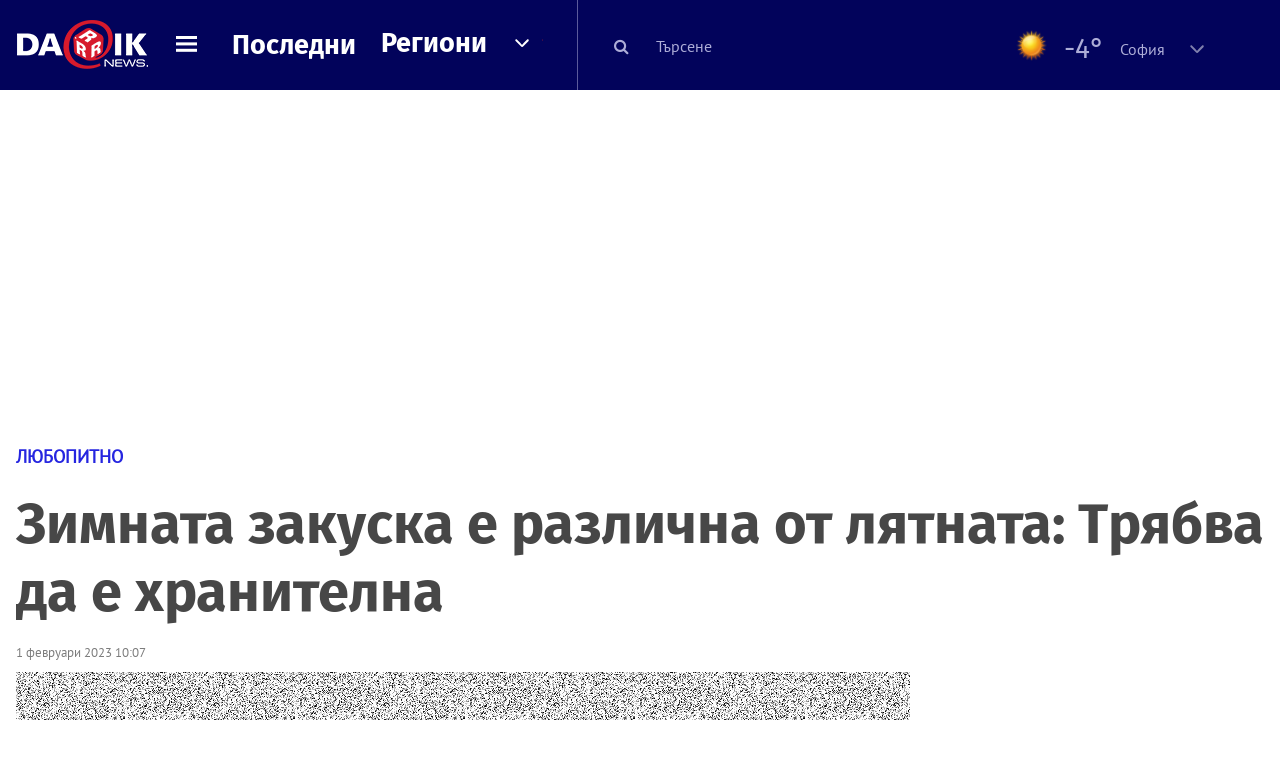

--- FILE ---
content_type: text/html; charset=UTF-8
request_url: https://dariknews.bg/novini/liubopitno/zimnata-zakuska-e-razlichna-ot-liatnata-triabva-da-e-hranitelna-2337847
body_size: 58444
content:
<!DOCTYPE html>
<html lang="bg">
    <head>

        <title>Зимната закуска е различна от лятната: Трябва да е хранителна|DarikNews.bg</title>
        <meta name="Revisit-After" content="1 Hours" />
        <meta charset="UTF-8">
        <meta name="viewport" content="width=device-width, initial-scale=1">
        <meta name="google-site-verification" content="aVYJeE-ejYKEp7ESRrBHYmdvbLyFNHhE3Jm0kiDR2x4" />
		<meta name="google-site-verification" content="u6_TUAJ-DcNqj5a6_g0ZHk_XL66xOLvi0pHWDbEPMBQ" />
                        <meta name="robots" content="index, follow, max-image-preview:large"> 
                
        
                        <link rel="alternate" type="application/atom+xml" href="https://dariknews.bg/rss/category/8">
         
        
        <link rel="alternate" type="application/rss+xml" href="https://dariknews.bg/rss.php">
       
        <!-- Google Tag Manager -->
<script>(function(w,d,s,l,i){w[l]=w[l]||[];w[l].push({'gtm.start':
        new Date().getTime(),event:'gtm.js'});var f=d.getElementsByTagName(s)[0],
        j=d.createElement(s),dl=l!='dataLayer'?'&l='+l:'';j.async=true;j.src=
        'https://www.googletagmanager.com/gtm.js?id='+i+dl;f.parentNode.insertBefore(j,f);
    })(window,document,'script','dataLayer','GTM-T49S9C');</script>
<!-- End Google Tag Manager -->        <!-- Search features  -->
                                <!-- Favicons -->
        <link rel="apple-touch-icon" sizes="180x180" href="//m.netinfo.bg/dariknews/images/favicons/apple-touch-icon.png">
<!--   TODO remove -->
        <link rel="manifest" href="//dariknews.bg/resources/images/favicons/manifest.json">
        <link rel="mask-icon" href="//m.netinfo.bg/dariknews/images/favicons/safari-pinned-tab.svg">
        <link rel="shortcut icon" href="//m.netinfo.bg/dariknews/images/favicons/favicon.ico" type="image/ico">

        <meta name="theme-color" content="#02035b">

        <!-- Meta tags for SEO -->
        <meta name="application-name" content="Dariknews" />
        <meta name="Language" content="bulgarian" />
        <meta name="Description" content="Диетологът Наталия Круглова смята, че съставът на закуската през зимата трябва да се различава от този за лятното хранене. В интервюто си за радио..." />
        <meta name="Author" content="Dariknews" />
        <meta name="Copyright" content="&copy; Netinfo 2026 All rights reserved." />
        <meta name="Thumbnail" content="https://mm.netinfo.bg/branding/dbrand.php?p=[base64]" />
                <meta property="fb:admins" content="1617690106"/>
        <meta property="fb:app_id" content="1860229800870464" />
        <!--<meta property="fb:pages" content="124854510925801,223594871271,87478646946" />-->
        <meta property="fb:page_id" content="124854510925801"/>
        <meta property="fb:page_id" content="223594871271"/>
        <meta property="fb:page_id" content="87478646946"/>
        <meta property="og:title" content="Зимната закуска е различна от лятната: Трябва да е хранителна" />
        <meta property="og:type" content="article" />
        <meta property="og:url" content="https://dariknews.bg/novini/liubopitno/zimnata-zakuska-e-razlichna-ot-liatnata-triabva-da-e-hranitelna-2337847" />
        <meta property="og:image" content="https://mm.netinfo.bg/branding/dbrand.php?p=[base64]" />
        <meta property="og:image:type" content="image/jpeg" />
        <meta property="og:image:width" content="655" />
        <meta property="og:image:height" content="343" />
        <meta property="og:description" content="Диетологът Наталия Круглова смята, че съставът на закуската през зимата трябва да се различава от този за лятното хранене. В интервюто си за радио..." />
        <meta property="og:site_name" content="dariknews.bg" />
        <meta property="og:locale" content="bg_BG" />
        <meta property="og:updated_time" content="1768900908" />
        <meta name="facebook-domain-verification" content="4pyuxkregzjfv9lapd0rx8e4un6tka" />
        <link rel="image_src" href="https://mm.netinfo.bg/branding/dbrand.php?p=[base64]" />
        <link rel="stylesheet" href="//m.netinfo.bg/dariknews/css/vendor-styles.css?v=51caa4eb">
        <link rel="stylesheet" href="//m.netinfo.bg/dariknews/css/styles.css?v=2026010951caa4eb">

        <script src="//m.netinfo.bg/dariknews/js/vendor/jquery-3.1.1.min.js"></script>
        <script src="https://m.netinfo.bg/assets/richMedia.js?v=11" crossorigin="anonymous"></script>

        <link rel="stylesheet" href="//m.netinfo.bg/dariknews/css/fixes.css?v=91130" />

       

                    <script src="//m.netinfo.bg/dariknews/js/home-page-sidebar-resize.js?v=1.0"></script>
            <script type="text/javascript" src="//m.netinfo.bg/dariknews/js/sticky-custom.js?v=6.0"></script>
            <script type="text/javascript" src="//m.netinfo.bg/dariknews/js/sticky-initialize.js?v=7.0"></script>
        
         
            <script type="application/ld+json">{"@context":"http:\/\/schema.org","@type":"NewsArticle","url":"\/\/dariknews.bg\/novini\/liubopitno\/zimnata-zakuska-e-razlichna-ot-liatnata-triabva-da-e-hranitelna-2337847","mainEntityOfPage":{"type":"WebPage","id":"\/\/dariknews.bg\/novini\/liubopitno\/zimnata-zakuska-e-razlichna-ot-liatnata-triabva-da-e-hranitelna-2337847"},"headline":"\u0417\u0438\u043c\u043d\u0430\u0442\u0430 \u0437\u0430\u043a\u0443\u0441\u043a\u0430 \u0435 \u0440\u0430\u0437\u043b\u0438\u0447\u043d\u0430 \u043e\u0442 \u043b\u044f\u0442\u043d\u0430\u0442\u0430: \u0422\u0440\u044f\u0431\u0432\u0430 \u0434\u0430 \u0435 \u0445\u0440\u0430\u043d\u0438\u0442\u0435\u043b\u043d\u0430","articleBody":"\u0414\u0438\u0435\u0442\u043e\u043b\u043e\u0433\u044a\u0442 \u041d\u0430\u0442\u0430\u043b\u0438\u044f \u041a\u0440\u0443\u0433\u043b\u043e\u0432\u0430 \u0441\u043c\u044f\u0442\u0430, \u0447\u0435 \u0441\u044a\u0441\u0442\u0430\u0432\u044a\u0442 \u043d\u0430 \u0437\u0430\u043a\u0443\u0441\u043a\u0430\u0442\u0430 \u043f\u0440\u0435\u0437 \u0437\u0438\u043c\u0430\u0442\u0430 \u0442\u0440\u044f\u0431\u0432\u0430 \u0434\u0430 \u0441\u0435 \u0440\u0430\u0437\u043b\u0438\u0447\u0430\u0432\u0430 \u043e\u0442 \u0442\u043e\u0437\u0438 \u0437\u0430 \u043b\u044f\u0442\u043d\u043e\u0442\u043e \u0445\u0440\u0430\u043d\u0435\u043d\u0435. \u0412 \u0438\u043d\u0442\u0435\u0440\u0432\u044e\u0442\u043e \u0441\u0438 \u0437\u0430 \u0440\u0430\u0434\u0438\u043e Sputnik \u0442\u044f \u043d\u0430\u0437\u043e\u0432\u0430\u0432\u0430 \u043f\u0440\u043e\u0434\u0443\u043a\u0442\u0438\u0442\u0435, \u043a\u043e\u0438\u0442\u043e \u043d\u0435 \u0442\u0440\u044f\u0431\u0432\u0430 \u0434\u0430 \u0441\u0435 \u043a\u043e\u043d\u0441\u0443\u043c\u0438\u0440\u0430\u0442 \u043f\u043e \u0432\u0440\u0435\u043c\u0435 \u043d\u0430 \u0441\u0443\u0442\u0440\u0435\u0448\u043d\u043e\u0442\u043e \u0445\u0440\u0430\u043d\u0435\u043d\u0435 \u043f\u0440\u0435\u0437 \u0441\u0442\u0443\u0434\u0435\u043d\u0438\u0442\u0435 \u043c\u0435\u0441\u0435\u0446\u0438.\r\n\r\n\u0421\u043f\u043e\u0440\u0435\u0434 \u041a\u0440\u0443\u0433\u043b\u043e\u0432\u0430 \u0437\u0438\u043c\u043d\u0430\u0442\u0430 \u0437\u0430\u043a\u0443\u0441\u043a\u0430 \u0442\u0440\u044f\u0431\u0432\u0430 \u0434\u0430 \u0435 \u0445\u0440\u0430\u043d\u0438\u0442\u0435\u043b\u043d\u0430 \u0438 \u0434\u0430 \u0441\u044a\u0434\u044a\u0440\u0436\u0430 \u0432\u0441\u0438\u0447\u043a\u0438 \u0432\u0435\u0449\u0435\u0441\u0442\u0432\u0430, \u043e\u0442 \u043a\u043e\u0438\u0442\u043e \u0441\u0435 \u043d\u0443\u0436\u0434\u0430\u0435 \u043e\u0440\u0433\u0430\u043d\u0438\u0437\u043c\u044a\u0442. \u0422\u044f \u043e\u0431\u044f\u0441\u043d\u044f\u0432\u0430, \u0447\u0435 \u043f\u0440\u0435\u0441\u0442\u043e\u044f\u0442 \u043d\u0430 \u043e\u0442\u043a\u0440\u0438\u0442\u043e \u043f\u0440\u0438 \u043c\u0438\u043d\u0443\u0441\u043e\u0432\u0438 \u0442\u0435\u043c\u043f\u0435\u0440\u0430\u0442\u0443\u0440\u0438 \u043d\u0438 \u043f\u0440\u0438\u043d\u0443\u0436\u0434\u0430\u0432\u0430 \u0434\u0430 \u0438\u0437\u0440\u0430\u0437\u0445\u043e\u0434\u0432\u0430\u043c\u0435 \u043f\u043e\u0432\u0435\u0447\u0435 \u0435\u043d\u0435\u0440\u0433\u0438\u044f, \u043e\u0442\u043a\u043e\u043b\u043a\u043e\u0442\u043e \u043f\u0440\u0438 \u0442\u043e\u043f\u043b\u043e \u0432\u0440\u0435\u043c\u0435.\r\n\r\n\"\u0421\u0430\u043c\u043e \u0435\u0434\u043d\u0430 \u0447\u0430\u0448\u0430 \u043a\u0438\u0441\u0435\u043b\u043e \u043c\u043b\u044f\u043a\u043e \u0438\u043b\u0438 \u0435\u0434\u0438\u043d \u0441\u0430\u043d\u0434\u0432\u0438\u0447 \u043d\u0435 \u0441\u0430 \u0434\u043e\u0441\u0442\u0430\u0442\u044a\u0447\u043d\u0438 \u043f\u0440\u0435\u0437 \u0441\u0442\u0443\u0434\u0435\u043d\u0438\u044f \u0441\u0435\u0437\u043e\u043d. \u0417\u0430\u043a\u0443\u0441\u043a\u0430\u0442\u0430 \u0442\u0440\u044f\u0431\u0432\u0430 \u0434\u0430 \u0435 \u0437\u0430\u0441\u0438\u0449\u0430\u0449\u0430 \u0438 \u043f\u044a\u043b\u043d\u043e\u0446\u0435\u043d\u043d\u0430 \u043f\u043e \u0441\u044a\u0441\u0442\u0430\u0432\", \u043a\u0430\u0437\u0432\u0430 \u041a\u0440\u0443\u0433\u043b\u043e\u0432\u0430.\r\n\r\n\u0412\u044a\u043f\u0440\u0435\u043a\u0438 \u0442\u043e\u0432\u0430 \u0437\u0430\u0441\u0438\u0449\u0430\u0449\u043e \u0438 \u043f\u0438\u0442\u0430\u0442\u0435\u043b\u043d\u043e \u043d\u0435 \u0441\u0430 \u0435\u0434\u043d\u043e \u0438 \u0441\u044a\u0449\u043e \u043d\u0435\u0449\u043e, \u043f\u0440\u0435\u0434\u0443\u043f\u0440\u0435\u0436\u0434\u0430\u0432\u0430 \u0434\u0438\u0435\u0442\u043e\u043b\u043e\u0433\u044a\u0442. \u0422\u044f \u043f\u0440\u0435\u043f\u043e\u0440\u044a\u0447\u0432\u0430 \u0434\u0430 \u0441\u0435 \u0438\u0437\u043a\u043b\u044e\u0447\u0430\u0442 \u043e\u0442 \u0441\u0443\u0442\u0440\u0435\u0448\u043d\u043e\u0442\u043e \u043c\u0435\u043d\u044e \u044f\u0441\u0442\u0438\u044f, \u0441\u044a\u0434\u044a\u0440\u0436\u0430\u0449\u0438 \u0433\u043e\u043b\u0435\u043c\u0438 \u043a\u043e\u043b\u0438\u0447\u0435\u0441\u0442\u0432\u0430 \u043f\u0440\u043e\u0441\u0442\u0438 \u0432\u044a\u0433\u043b\u0435\u0445\u0438\u0434\u0440\u0430\u0442\u0438.\r\n\r\n\"\u0422\u0430\u043a\u0438\u0432\u0430 \u0441\u0430 \u043d\u0430\u043f\u0440\u0438\u043c\u0435\u0440, \u043d\u044f\u043a\u043e\u0438 \u0433\u043e\u0442\u043e\u0432\u0438 \u0445\u0440\u0430\u043d\u0438 \u0437\u0430 \u0437\u0430\u043a\u0443\u0441\u043a\u0430, \u043a\u043e\u0438\u0442\u043e \u0441\u044a\u0434\u044a\u0440\u0436\u0430\u0442 \u043c\u043d\u043e\u0433\u043e \u0437\u0430\u0445\u0430\u0440, \u0441\u043b\u0430\u0434\u043a\u0438\u0448\u0438 \u0438 \u043d\u044f\u043a\u043e\u0438 \u0431\u043e\u043d\u0431\u043e\u043d\u0438. \u0422\u0435\u0437\u0438 \u0445\u0440\u0430\u043d\u0438 \u043c\u043e\u0433\u0430\u0442 \u0434\u0430 \u0431\u044a\u0434\u0430\u0442 \u0441\u0430\u043c\u043e \u043c\u0430\u043b\u043a\u0430 \u0434\u043e\u0431\u0430\u0432\u043a\u0430 \u043a\u044a\u043c \u0440\u0435\u0434\u043e\u0432\u043d\u0430\u0442\u0430 \u0437\u0430\u043a\u0443\u0441\u043a\u0430 \u043f\u0440\u0435\u0437 \u0437\u0438\u043c\u0430\u0442\u0430, \u0430 \u043d\u0435 \u043e\u0441\u043d\u043e\u0432\u043d\u0430\u0442\u0430 \u045d \u0447\u0430\u0441\u0442, \u0437\u0430\u0449\u043e\u0442\u043e \u0441\u043b\u0435\u0434 \u043d\u0435\u044f \u0431\u044a\u0440\u0437\u043e \u0432\u0438 \u0441\u0435 \u0438\u0441\u043a\u0430 \u0434\u0430 \u044f\u0434\u0435\u0442\u0435 \u043e\u0442\u043d\u043e\u0432\u043e. \u0422\u0430\u043a\u0430\u0432\u0430 \u0445\u0440\u0430\u043d\u0430 \u043c\u043e\u0436\u0435 \u0434\u0430 \u0435 \u043f\u044a\u043b\u043d\u0430 \u0441 \u043a\u0430\u043b\u043e\u0440\u0438\u0438, \u043d\u043e \u043d\u0435 \u0437\u0430\u0441\u0438\u0449\u0430 \u0437\u0430 \u0434\u044a\u043b\u0433\u043e \u0432\u0440\u0435\u043c\u0435\", \u043a\u0430\u0437\u0432\u0430 \u041a\u0440\u0443\u0433\u043b\u043e\u0432\u0430.\r\n\r\n\u041f\u043e \u0432\u0440\u0435\u043c\u0435 \u043d\u0430 \u0441\u0442\u0443\u0434\u0435\u043d\u0438\u044f \u0441\u0435\u0437\u043e\u043d \u0447\u043e\u0432\u0435\u043a \u0437\u0430\u0434\u044a\u043b\u0436\u0438\u0442\u0435\u043b\u043d\u043e \u0442\u0440\u044f\u0431\u0432\u0430 \u0434\u0430 \u0441\u0438 \u043d\u0430\u0431\u0430\u0432\u044f \u0432\u0438\u0442\u0430\u043c\u0438\u043d\u0438 \u0438 \u0444\u0438\u0431\u0440\u0438 \u0441\u0443\u0442\u0440\u0438\u043d, \u0434\u043e\u043f\u044a\u043b\u0432\u0430 \u0442\u044f.\r\n\r\n\"\u041f\u0440\u0435\u0437 \u0437\u0438\u043c\u0430\u0442\u0430 \u043c\u043e\u0436\u0435\u0442\u0435 \u0434\u0430 \u0437\u0430\u043a\u0443\u0441\u0432\u0430\u0442\u0435 \u0441 \u0431\u044a\u0440\u043a\u0430\u043d\u0438 \u044f\u0439\u0446\u0430, \u0432\u0430\u0440\u0435\u043d\u0438 \u044f\u0439\u0446\u0430 \u0438\u043b\u0438 \u0438\u0437\u0432\u0430\u0440\u0430, \u043d\u043e \u0441\u044a\u0441 \u0437\u0430\u0434\u044a\u043b\u0436\u0438\u0442\u0435\u043b\u043d\u043e\u0442\u043e \u0434\u043e\u0431\u0430\u0432\u044f\u043d\u0435 \u043d\u0430 \u043f\u044a\u043b\u043d\u043e\u0437\u044a\u0440\u043d\u0435\u0441\u0442\u0438 \u0445\u0440\u0430\u043d\u0438 \u043a\u0430\u0442\u043e \u043c\u044e\u0441\u043b\u0438 \u0438\u043b\u0438 \u0445\u043b\u044f\u0431, \u043a\u0430\u043a\u0442\u043e \u0438 \u043f\u043b\u043e\u0434\u043e\u0432\u0435. \u0411\u0438\u0445 \u0434\u043e\u0431\u0430\u0432\u0438\u043b\u0430 \u0438 \u0438\u0437\u0442\u043e\u0447\u043d\u0438\u0446\u0438 \u043d\u0430 \u0440\u0430\u0441\u0442\u0438\u0442\u0435\u043b\u043d\u0438 \u043c\u0430\u0437\u043d\u0438\u043d\u0438, \u043d\u0430\u043f\u0440\u0438\u043c\u0435\u0440 \u0448\u0435\u043f\u0430 \u044f\u0434\u043a\u0438\", \u0441\u044a\u0432\u0435\u0442\u0432\u0430 \u041a\u0440\u0443\u0433\u043b\u043e\u0432\u0430.    \n     \n        window.teads_analytics = window.teads_analytics || {};\n        window.teads_analytics.analytics_tag_id = \"PUB_26730\";\n        window.teads_analytics.share = window.teads_analytics.share || function() {\n          ;(window.teads_analytics.shared_data = window.teads_analytics.shared_data || []).push(arguments)\n        };\n      \n      \n","image":{"@type":"ImageObject","contentUrl":"\/\/m.netinfo.bg\/media\/images\/49288\/49288590\/991-ratio-zakuska.jpg","encodingFormat":"image\/jpeg","url":"\/\/dariknews.bg\/novini\/liubopitno\/zimnata-zakuska-e-razlichna-ot-liatnata-triabva-da-e-hranitelna-2337847"},"inLanguage":"bg_BG","datePublished":"2023-02-01T10:07:00+02:00","dateModified":"2023-02-01T10:13:33+02:00","articleSection":"https:\/\/dariknews.bg\/novini\/liubopitno","publisher":{"@type":"Organization","name":"Dariknews.bg","sameAs":"https:\/\/dariknews.bg","logo":{"@type":"ImageObject","url":"https:\/\/m.netinfo.bg\/dariknews\/images\/logo.png"}},"name":"\u0417\u0438\u043c\u043d\u0430\u0442\u0430 \u0437\u0430\u043a\u0443\u0441\u043a\u0430 \u0435 \u0440\u0430\u0437\u043b\u0438\u0447\u043d\u0430 \u043e\u0442 \u043b\u044f\u0442\u043d\u0430\u0442\u0430: \u0422\u0440\u044f\u0431\u0432\u0430 \u0434\u0430 \u0435 \u0445\u0440\u0430\u043d\u0438\u0442\u0435\u043b\u043d\u0430","description":"\u0414\u0438\u0435\u0442\u043e\u043b\u043e\u0433\u044a\u0442 \u041d\u0430\u0442\u0430\u043b\u0438\u044f \u041a\u0440\u0443\u0433\u043b\u043e\u0432\u0430 \u0441\u043c\u044f\u0442\u0430, \u0447\u0435 \u0441\u044a\u0441\u0442\u0430\u0432\u044a\u0442 \u043d\u0430 \u0437\u0430\u043a\u0443\u0441\u043a\u0430\u0442\u0430 \u043f\u0440\u0435\u0437 \u0437\u0438\u043c\u0430\u0442\u0430 \u0442\u0440\u044f\u0431\u0432\u0430 \u0434\u0430 ..."}</script>
                              <script type="application/ld+json">{"@context":"http:\/\/schema.org","@type":"BreadcrumbList","itemListElement":[{"@type":"ListItem","position":1,"name":"DarikNews.bg - \u041d\u043e\u0432\u0438\u043d\u0438 \u043e\u0442 \u0411\u044a\u043b\u0433\u0430\u0440\u0438\u044f \u0438 \u0421\u0432\u0435\u0442\u0430","item":"https:\/\/dariknews.bg\/"},{"@type":"ListItem","position":2,"name":"\u041d\u043e\u0432\u0438\u043d\u0438","item":"https:\/\/dariknews.bg\/novini"},{"@type":"ListItem","position":3,"name":"\u041b\u044e\u0431\u043e\u043f\u0438\u0442\u043d\u043e","item":"https:\/\/dariknews.bg\/novini\/liubopitno"},{"@type":"ListItem","position":4,"name":"\u0417\u0438\u043c\u043d\u0430\u0442\u0430 \u0437\u0430\u043a\u0443\u0441\u043a\u0430 \u0435 \u0440\u0430\u0437\u043b\u0438\u0447\u043d\u0430 \u043e\u0442 \u043b\u044f\u0442\u043d\u0430\u0442\u0430: \u0422\u0440\u044f\u0431\u0432\u0430 \u0434\u0430 \u0435 \u0445\u0440\u0430\u043d\u0438\u0442\u0435\u043b\u043d\u0430"}]}</script>
                  
                    <link rel="canonical" href="https://dariknews.bg/novini/liubopitno/zimnata-zakuska-e-razlichna-ot-liatnata-triabva-da-e-hranitelna-2337847" />
        
        
        <script type="application/ld+json">
        {
            "@context": "https://schema.org",
            "@type": "Organization",
            "name": "Dariknews.bg",
            "url": "https://dariknews.bg",
            "logo": "https://m.netinfo.bg/dariknews/images/logo.png",
            "sameAs": "https://www.facebook.com/dariknews.bg/"
        }
        </script>
                 <script>
            document.domain='dariknews.bg';
        </script>
        <script>
            $(document).ready(function(){
                $('.search-md-up').on('click tap', function () {
                    var q = $('#search_for').val();
                    window.location.replace("https://dariknews.bg/tarsene?q=" + q);
                });

                $('.search-bar .search').on('click tap', function () {
                    var q = $('#search_for_mobile').val();
                    window.location.replace("https://dariknews.bg/tarsene?q=" + q);
                });
                             
                $("#search_for").on('keyup', function (e) {
                    if (e.keyCode === 13) {
                        var q = $('#search_for').val();
                        window.location.replace("https://dariknews.bg/tarsene?q=" + q);
                    }
                });
                
                $("#search_menu").on('keyup', function (e) {
                    if (e.keyCode === 13) {
                        var q = $('#search_menu').val();
                        window.location.replace("https://dariknews.bg/tarsene?q=" + q);
                    }
                });
                
                 $('#button_search').on('click tap', function () {
                    var q = $('#search_menu').val();
                    window.location.replace("https://dariknews.bg/tarsene?q=" + q);
                });
                
                $("#search_for_mobile").keypress(function (e) {
                    if (e.which === 13) {
                        var q = $('#search_for_mobile').val();
                        window.location.replace("https://dariknews.bg/tarsene?q=" + q);
                    };
                });
            });
            
            $('#search_for').keypress(function (e) {
                if (e.which === 13) {
                    $('.search-button').trigger('click');
                    return false;
                }
            });

            $('#search_for_mobile').keypress(function (e) {
                if (e.which === 13) {
                    $('.search-bar .search').trigger('click');
                    return false;
                }
            });
            
        </script>
        <style>
            .heading-2-site {
                position: relative;
                top: -1px;
                margin-left: 8px;
                padding-right: 17px;
                font: 12px Arial;
                color: #0505a6;
                background: url(//m.netinfo.bg/dariknews/images/darik-sprite_02.png) no-repeat 100% -908px;
                text-shadow: 1px 1px #fff;
            }
        </style>
      
    </head>
    <body id="home" class="brandable">
    <!-- Google Tag Manager (noscript) -->
<noscript><iframe src="https://www.googletagmanager.com/ns.html?id=GTM-T49S9C"
                  height="0" width="0" style="display:none;visibility:hidden"></iframe></noscript>
<!-- End Google Tag Manager (noscript) -->        <div class="page-wrapper">
                    <script type="text/javascript">
			function getCookie(name) {
			  var value = "; " + document.cookie;
			  var parts = value.split("; " + name + "=");
			  if (parts.length == 2) return parts.pop().split(";").shift();
			}
			
            var segmentsnetinfo;
            var dmpcity;
            var sas_target_netinfo="";
			
			
			if (typeof(Storage) !== "undefined") {
				segmentsnetinfo = localStorage.getItem('NetinfoSegs');
				dmpcity = localStorage.getItem('NetinfoRegion');
			} else if(navigator.cookieEnabled) {
				segmentsnetinfo = getCookie('NetinfoSegs');
				dmpcity = getCookie('NetinfoRegion');
			}

			if(segmentsnetinfo != null) {
				segmentsnetinfo = segmentsnetinfo.replace(/\[|\]/g, '');
				segmentsnetinfo = segmentsnetinfo.split('.');
					   
				for(x in segmentsnetinfo) {
					sas_target_netinfo+='netinfodmp='+segmentsnetinfo[x]+';';
				}
			} 
			if(dmpcity != null) {
				sas_target_netinfo+='dmpcity='+dmpcity+';';
			}
        </script>


<style>
    /*banners - no more iframe resizer. CSS fix*/
    .h300 {
        min-height:300px;
    }
    .h250 {
        min-height:250px;
    }
    .h600 {
        min-height:600px;
    }
</style>

<script src="//ced.sascdn.com/tag/363/smart.js" type="text/javascript" async></script>


<script async src="https://securepubads.g.doubleclick.net/tag/js/gpt.js"></script>

<script>
  var googletag = googletag || {};
  googletag.cmd = googletag.cmd || [];
</script>

<!--<script>


  googletag.cmd.push(function() {
//Desktop
    googletag.defineSlot('/157018629/Dariknews_bg/Desktop/All_Pages/Hidden/Richmedia', [1, 1], 'div-gpt-ad-1526039860444-0').addService(googletag.pubads());
    googletag.defineSlot('/157018629/Dariknews_bg/Desktop/All_Pages/Leaderboard/ATF', [[970, 250], [1, 1], [728, 90]], 'div-gpt-ad-1526039860444-1').addService(googletag.pubads());
    googletag.defineSlot('/157018629/Dariknews_bg/Desktop/All_Pages/Leaderboard/BTF', [[1, 1], [980, 300]], 'div-gpt-ad-1526039860444-2').addService(googletag.pubads());
    googletag.defineSlot('/157018629/Dariknews_bg/Desktop/All_Pages/Leaderboard/BTF2', [[1457, 377], [980, 300]], 'div-gpt-ad-1526039860444-3').addService(googletag.pubads());
    googletag.defineSlot('/157018629/Dariknews_bg/Desktop/All_Pages/Native_ads/Native', [[1, 1], [361, 102]], 'div-gpt-ad-1526039860444-4').addService(googletag.pubads());
    googletag.defineSlot('/157018629/Dariknews_bg/Desktop/All_Pages/Rectangle/ATF', [[300, 600], [1, 1], [300, 250]], 'div-gpt-ad-1526039860444-5').addService(googletag.pubads());
    googletag.defineSlot('/157018629/Dariknews_bg/Desktop/All_Pages/Rectangle/BTF', [[300, 600], [1, 1], [300, 250]], 'div-gpt-ad-1526039860444-6').addService(googletag.pubads());
    googletag.defineSlot('/157018629/Dariknews_bg/Desktop/All_Pages/Rectangle/BTF2', [[300, 600], [1, 1], [300, 250]], 'div-gpt-ad-1526039860444-7').addService(googletag.pubads());
    googletag.defineSlot('/157018629/Dariknews_bg/Desktop/Gallery_Page/Rectangle/ATF', [[1, 1], [300, 250]], 'div-gpt-ad-1526976459747-0').addService(googletag.pubads());
    //Mobile
    googletag.defineSlot('/157018629/Dariknews_bg/Mobile/All_Pages/Hidden/Richmedia', [[300, 300], [350, 450], [1, 1]], 'div-gpt-ad-1526285834569-0').addService(googletag.pubads());
    googletag.defineSlot('/157018629/Dariknews_bg/Mobile/All_Pages/Leaderboard/Backdrop', [[1, 1], [320, 100]], 'div-gpt-ad-1526285834569-1').addService(googletag.pubads());
    googletag.defineSlot('/157018629/Dariknews_bg/Mobile/All_Pages/Native_ads/Native', [1, 1], 'div-gpt-ad-1526285834569-2').addService(googletag.pubads());
    googletag.defineSlot('/157018629/Dariknews_bg/Mobile/All_Pages/Rectangle/ATF', [[300, 250], [300, 600], [1, 1]], 'div-gpt-ad-1526285834569-3').addService(googletag.pubads());
    googletag.defineSlot('/157018629/Dariknews_bg/Mobile/All_Pages/Rectangle/BTF', [[300, 250], [300, 600], [1, 1]], 'div-gpt-ad-1526285834569-4').addService(googletag.pubads());



    googletag.pubads().setTargeting('cid', ['news']);
    //googletag.pubads().enableSyncRendering();
    googletag.pubads().enableSingleRequest();
    googletag.enableServices();
  });
</script>-->


<script src="https://bimg.abv.bg/Sales/verticals.js" ></script>
<script type="text/javascript" src="https://lib.wtg-ads.com/publisher/dariknews.bg/lib.min.js" async=""></script>
<script>
var w2g = w2g || {};
      w2g.targeting = {};
      //w2g.hostname = 'dariknews.bg'; 
        
        /* modify SAS target with Krux segments */
        sas_target = 'safe=1;type=article;aid=2337847;cid=novini;cid=liubopitno;tag=zima;tag=hranene;tag=lqto;tag=hrana;tag=zakuska;tag=vitamini;tag=fibri;';
        sas_target += ';' + sas_target_netinfo;
        sas_target = sas_target.replace("&", ";");
        /* modify SAS target with Krux segments */
        
    $.ajax({
        url: '/ivt.php?ip=18.221.189.27',
        type: 'GET',
        dataType: 'text',
        timeout: 700,//ms
        success: function (data) {
            if(isBot() && data.toString()=='0'){//if IP is botnetwork - no need to check the user agent as well
                data='1';
            }
            sas_target += ';ivt=' + data + ';';;
            w2g.targeting['ivt'] = [data];//JIC
            console.log("ivt: " + data );
        },
        error: function (error) {
            sas_target += ';ivt=0;';
            w2g.targeting['ivt'] = ['0'];//JIC
            console.log("ivt failed: ", error);
        }
    });
        
        var dfp_target=sas_target.split(";"); 
        dfp_target.forEach(function(entry) {
            onetarget=entry.split("=");
            if( (w2g.targeting[onetarget[0]] === 'undefined' || w2g.targeting[onetarget[0]] === null || !w2g.targeting[onetarget[0]]) && typeof onetarget[1] !== 'undefined') {
                w2g.targeting[onetarget[0]] = [onetarget[1]];
            } else if(typeof onetarget[1] !== 'undefined'){  
                w2g.targeting[onetarget[0]].push(onetarget[1]);
            }
        });
        
        

        
   w2g.cmd = w2g.cmd || [];

    //cookie must contain string "2222222" or with more "2" (up to 15)
    if(/2{5,15}/.test(getCookie('netinfo_consent_bit'))){
        var consent = true;
    } 
   if(typeof consent !== 'undefined') {
       w2g.cmd.push(function () {
           w2g.run(consent);
       });
   }
   
   
    function isBot() {
        const userAgent = navigator.userAgent.toLowerCase();
        const botUserAgents = [
            'googlebot',
            'bingbot',
            'yandexbot',
            'baiduspider',
            'mj12bot',
            'ahrefsbot',
            'duckduckbot',
            'facebot', 
            'twitterbot', 
            'linkedinbot', 
            'slurp', 
            'archive.org_bot', 
            'applebot', 
            'tumblr',
            'redditbot',
            'slackbot', 
            'discordbot', 
            'zoominfo', 
            'semrushbot',
            'uptimerobot', 
            'whatsapp', 
        ];

        return botUserAgents.some(bot => userAgent.includes(bot));
    }
</script>            <header id="WPHeader">
                <div class="dk-header" >
                    <div class="header-content clearfix">
                        <div class="logo-wrapper">
                            <a href="//dariknews.bg/" class="gtm-HeaderLogo-click bd-logo">
                                <!-- change logo -->
                                <img src="//m.netinfo.bg/dariknews/images/logo.png" alt="Dariknews.bg" />                                

                                </a>
                        </div>
                      
                        <div id="open_menu_nav" class="menu-wrapper">
                            <div id="open_menu_inner" class="menu"></div>
                        </div>  
                        <div class="menu-news"> 
                            <div class="menu-text-item"><a href="//dariknews.bg/novini" class="gtm-HeaderMenu-click">Последни</a></div>
                        </div>

                        <!-- regions navigation -->
<div class="menu-regions dk-relative clearfix">
    <div class="dk-nav-x dk-relative">
        <div class="menu-text-item dk-relative">
            <a href="//dariknews.bg/regioni" class="gtm-HeaderRegionsMenu-click">Региони</a>
        </div> 
        <div class="red-arrow"><span>&nbsp;</span></div>
    </div>

    <nav class="dk-dropdownNav">
        <ul>
                                                <li class="kiustendil ">
                        <a href="//dariknews.bg/regioni/kiustendil" title="Новини от Кюстендил" itemprop="url" class="gtm-HeaderRegionsMenu-click">
                            Кюстендил                        </a>
                    </li>
                                    <li class="razgrad ">
                        <a href="//dariknews.bg/regioni/razgrad" title="Новини от Разград" itemprop="url" class="gtm-HeaderRegionsMenu-click">
                            Разград                        </a>
                    </li>
                                    <li class="varna ">
                        <a href="//dariknews.bg/regioni/varna" title="Новини от Варна" itemprop="url" class="gtm-HeaderRegionsMenu-click">
                            Варна                        </a>
                    </li>
                                    <li class="plovdiv ">
                        <a href="//dariknews.bg/regioni/plovdiv" title="Новини от Пловдив" itemprop="url" class="gtm-HeaderRegionsMenu-click">
                            Пловдив                        </a>
                    </li>
                                    <li class="gabrovo ">
                        <a href="//dariknews.bg/regioni/gabrovo" title="Новини от Габрово" itemprop="url" class="gtm-HeaderRegionsMenu-click">
                            Габрово                        </a>
                    </li>
                                    <li class="shumen ">
                        <a href="//dariknews.bg/regioni/shumen" title="Новини от Шумен" itemprop="url" class="gtm-HeaderRegionsMenu-click">
                            Шумен                        </a>
                    </li>
                                    <li class="veliko-tyrnovo ">
                        <a href="//dariknews.bg/regioni/veliko-tyrnovo" title="Новини от В. Търново" itemprop="url" class="gtm-HeaderRegionsMenu-click">
                            В. Търново                        </a>
                    </li>
                                    <li class="sofiia ">
                        <a href="//dariknews.bg/regioni/sofiia" title="Новини от София" itemprop="url" class="gtm-HeaderRegionsMenu-click">
                            София                        </a>
                    </li>
                                    <li class="stara-zagora ">
                        <a href="//dariknews.bg/regioni/stara-zagora" title="Новини от Ст. Загора" itemprop="url" class="gtm-HeaderRegionsMenu-click">
                            Ст. Загора                        </a>
                    </li>
                                    <li class="haskovo ">
                        <a href="//dariknews.bg/regioni/haskovo" title="Новини от Хасково" itemprop="url" class="gtm-HeaderRegionsMenu-click">
                            Хасково                        </a>
                    </li>
                                    <li class="ruse ">
                        <a href="//dariknews.bg/regioni/ruse" title="Новини от Русе" itemprop="url" class="gtm-HeaderRegionsMenu-click">
                            Русе                        </a>
                    </li>
                                    <li class="burgas ">
                        <a href="//dariknews.bg/regioni/burgas" title="Новини от Бургас" itemprop="url" class="gtm-HeaderRegionsMenu-click">
                            Бургас                        </a>
                    </li>
                                    <li class="dobrich ">
                        <a href="//dariknews.bg/regioni/dobrich" title="Новини от Добрич" itemprop="url" class="gtm-HeaderRegionsMenu-click">
                            Добрич                        </a>
                    </li>
                                    <li class="blagoevgrad ">
                        <a href="//dariknews.bg/regioni/blagoevgrad" title="Новини от Благоевград" itemprop="url" class="gtm-HeaderRegionsMenu-click">
                            Благоевград                        </a>
                    </li>
                                    <li class="vraca ">
                        <a href="//dariknews.bg/regioni/vraca" title="Новини от Враца" itemprop="url" class="gtm-HeaderRegionsMenu-click">
                            Враца                        </a>
                    </li>
                                    <li class="pleven ">
                        <a href="//dariknews.bg/regioni/pleven" title="Новини от Плевен" itemprop="url" class="gtm-HeaderRegionsMenu-click">
                            Плевен                        </a>
                    </li>
                                    <li class="kyrdzhali ">
                        <a href="//dariknews.bg/regioni/kyrdzhali" title="Новини от Кърджали" itemprop="url" class="gtm-HeaderRegionsMenu-click">
                            Кърджали                        </a>
                    </li>
                                    <li class="montana ">
                        <a href="//dariknews.bg/regioni/montana" title="Новини от Монтана" itemprop="url" class="gtm-HeaderRegionsMenu-click">
                            Монтана                        </a>
                    </li>
                                    <li class="sliven ">
                        <a href="//dariknews.bg/regioni/sliven" title="Новини от Сливен" itemprop="url" class="gtm-HeaderRegionsMenu-click">
                            Сливен                        </a>
                    </li>
                                    <li class="lovech ">
                        <a href="//dariknews.bg/regioni/lovech" title="Новини от Ловеч" itemprop="url" class="gtm-HeaderRegionsMenu-click">
                            Ловеч                        </a>
                    </li>
                                    <li class="pernik ">
                        <a href="//dariknews.bg/regioni/pernik" title="Новини от Перник" itemprop="url" class="gtm-HeaderRegionsMenu-click">
                            Перник                        </a>
                    </li>
                                    <li class="yambol ">
                        <a href="//dariknews.bg/regioni/yambol" title="Новини от Ямбол" itemprop="url" class="gtm-HeaderRegionsMenu-click">
                            Ямбол                        </a>
                    </li>
                                    <li class="tyrgovishte ">
                        <a href="//dariknews.bg/regioni/tyrgovishte" title="Новини от Търговище" itemprop="url" class="gtm-HeaderRegionsMenu-click">
                            Търговище                        </a>
                    </li>
                                    <li class="silistra ">
                        <a href="//dariknews.bg/regioni/silistra" title="Новини от Силистра" itemprop="url" class="gtm-HeaderRegionsMenu-click">
                            Силистра                        </a>
                    </li>
                                    <li class="Pazardzhik ">
                        <a href="//dariknews.bg/regioni/Pazardzhik" title="Новини от Пазарджик" itemprop="url" class="gtm-HeaderRegionsMenu-click">
                            Пазарджик                        </a>
                    </li>
                                    <li class="Smolyan ">
                        <a href="//dariknews.bg/regioni/Smolyan" title="Новини от Смолян" itemprop="url" class="gtm-HeaderRegionsMenu-click">
                            Смолян                        </a>
                    </li>
                                    <li class="vidin ">
                        <a href="//dariknews.bg/regioni/vidin" title="Новини от Видин" itemprop="url" class="gtm-HeaderRegionsMenu-click">
                            Видин                        </a>
                    </li>
                            	     <li class="all"><a href="//dariknews.bg/regioni" title="Новини от Всички" itemprop="url" class="gtm-HeaderRegionsMenu-click">Всички</a></li>
        </ul>
    </nav>

</div>
<!-- /regions navigation -->


  
                          
                                                
                        

                        <div class="search-lg"> 
                            <button class="search-md-up search-button">
                                <i class="fa fa-search" aria-hidden="true"></i>
                            </button>
                            <input type="text" id="search_for" placeholder="Търсене" />
                        </div>
                        <div class="search-md-down search-button">
                            <button class="show-search"><i class="fa fa-search"></i></button>
                        </div>
                        <script>
    $(document).ready(function () {
        $('#weather_choose li').on('click', function () {
            var li = $(this);
            setCookie('show_weather', li.attr('data-id'), 30);
            //Parse json for wearher_id
            $.getJSON("//dariknews.bg/resources/feeds/weather/json_weather_" + li.attr('data-id') + ".json", function (data) {
                $('#weather .current-temp').html(parseInt(data.current.temperature) + "&#176;");
                $('#weather .current-temp-feels > span').html(parseInt(data.current.feelslike) + "&#176;");
                $('#weather .city').html(data.location.lnamebg);
                $('#weather .sinoptik-last-update > span').html(data.current.time);
                $('#weather .current-locaton-moreinfo').html(data.current.sname);
                $("#weather .sinoptik-block-categories").attr('href', 'https://www.sinoptik.bg/s-' + data.location.id );
                $("#weather .weather-icon").attr('src', 'https://m.netinfo.bg/sinoptik/icons/middle/' + data.current.symbol + '.png');
                $("#sinoptik_url").attr('href', 'https://www.sinoptik.bg/' + data.location.lnameen + '-' + data.location.cnameen+'-'+data.location.id );
            });
        });
    });
</script>

<div id="weather" class="weather-info clearfix">
    <div class="cont-weather-categories">
		<a id="sinoptik_url" class="sinoptik-url" href="https://www.sinoptik.bg/Sofia-Bulgaria-100727011" target="_blank">
			<img class="weather-icon-categories weather-icon" src="https://m.netinfo.bg/sinoptik/icons/middle/d000.png" />
			<span class="current-temp">-4&#176;</span>
			<div class="city">София</div>
        </a>
        <div class="white-arrow"><span>&nbsp;</span></div>
    </div>



    <div id="weather_choose" class="dk-whiteBorderedNav-wrapper">  
        <nav class="dk-dropdownNav dk-whiteBorderedNav">
            <div class="dk-nav-x"></div>
            <a class="sinoptik-block-categories" target="_blank" href="https://sinoptik.bg/s-100727011">
                <p class="sinoptik-block-top-info">
                    <span class="sinoptik-location-name city">София</span>
                    <span class="sinoptik-last-update">Обновена в <span>11:10</span> часа</span>
                </p>
                <p class="sinoptik-info-weather">
                    <img class="weather-icon" src="https://m4.netinfo.bg/sinoptik/icons/middle/d100.png" />
                </p>
                <p class="sinoptik-temp-categories">
                    <span class="current-temp">-4°</span>
                    <span class="current-temp-feels">Усеща се <span>-7°</span></span>
                </p>
                <p class="current-locaton-moreinfo">Слънчево</p>
                
                <span class="sinoptik-link-caterogies">Пълна прогноза на <b>Sinoptik.bg</b></span>
            </a>
            <ul>
                                                            <a href="javascript://" class="gtm-HeaderWeather-click">
                            <li data-id="29" class="kiustendil ">
                                Кюстендил                            </li>
                        </a>
                                            <a href="javascript://" class="gtm-HeaderWeather-click">
                            <li data-id="63" class="razgrad ">
                                Разград                            </li>
                        </a>
                                            <a href="javascript://" class="gtm-HeaderWeather-click">
                            <li data-id="18" class="varna ">
                                Варна                            </li>
                        </a>
                                            <a href="javascript://" class="gtm-HeaderWeather-click">
                            <li data-id="19" class="plovdiv ">
                                Пловдив                            </li>
                        </a>
                                            <a href="javascript://" class="gtm-HeaderWeather-click">
                            <li data-id="25" class="gabrovo ">
                                Габрово                            </li>
                        </a>
                                            <a href="javascript://" class="gtm-HeaderWeather-click">
                            <li data-id="27" class="shumen ">
                                Шумен                            </li>
                        </a>
                                            <a href="javascript://" class="gtm-HeaderWeather-click">
                            <li data-id="31" class="veliko-tyrnovo ">
                                В. Търново                            </li>
                        </a>
                                            <a href="javascript://" class="gtm-HeaderWeather-click">
                            <li data-id="36" class="sofiia ">
                                София                            </li>
                        </a>
                                            <a href="javascript://" class="gtm-HeaderWeather-click">
                            <li data-id="32" class="stara-zagora ">
                                Ст. Загора                            </li>
                        </a>
                                            <a href="javascript://" class="gtm-HeaderWeather-click">
                            <li data-id="22" class="haskovo ">
                                Хасково                            </li>
                        </a>
                                            <a href="javascript://" class="gtm-HeaderWeather-click">
                            <li data-id="23" class="ruse ">
                                Русе                            </li>
                        </a>
                                            <a href="javascript://" class="gtm-HeaderWeather-click">
                            <li data-id="24" class="burgas ">
                                Бургас                            </li>
                        </a>
                                            <a href="javascript://" class="gtm-HeaderWeather-click">
                            <li data-id="26" class="dobrich ">
                                Добрич                            </li>
                        </a>
                                            <a href="javascript://" class="gtm-HeaderWeather-click">
                            <li data-id="20" class="blagoevgrad ">
                                Благоевград                            </li>
                        </a>
                                            <a href="javascript://" class="gtm-HeaderWeather-click">
                            <li data-id="28" class="vraca ">
                                Враца                            </li>
                        </a>
                                            <a href="javascript://" class="gtm-HeaderWeather-click">
                            <li data-id="30" class="pleven ">
                                Плевен                            </li>
                        </a>
                                            <a href="javascript://" class="gtm-HeaderWeather-click">
                            <li data-id="33" class="kyrdzhali ">
                                Кърджали                            </li>
                        </a>
                                            <a href="javascript://" class="gtm-HeaderWeather-click">
                            <li data-id="57" class="montana ">
                                Монтана                            </li>
                        </a>
                                            <a href="javascript://" class="gtm-HeaderWeather-click">
                            <li data-id="21" class="sliven ">
                                Сливен                            </li>
                        </a>
                                            <a href="javascript://" class="gtm-HeaderWeather-click">
                            <li data-id="55" class="lovech ">
                                Ловеч                            </li>
                        </a>
                                            <a href="javascript://" class="gtm-HeaderWeather-click">
                            <li data-id="61" class="pernik ">
                                Перник                            </li>
                        </a>
                                            <a href="javascript://" class="gtm-HeaderWeather-click">
                            <li data-id="51" class="yambol ">
                                Ямбол                            </li>
                        </a>
                                            <a href="javascript://" class="gtm-HeaderWeather-click">
                            <li data-id="69" class="tyrgovishte ">
                                Търговище                            </li>
                        </a>
                                            <a href="javascript://" class="gtm-HeaderWeather-click">
                            <li data-id="65" class="silistra ">
                                Силистра                            </li>
                        </a>
                                            <a href="javascript://" class="gtm-HeaderWeather-click">
                            <li data-id="2015" class="Pazardzhik ">
                                Пазарджик                            </li>
                        </a>
                                            <a href="javascript://" class="gtm-HeaderWeather-click">
                            <li data-id="2016" class="Smolyan ">
                                Смолян                            </li>
                        </a>
                                            <a href="javascript://" class="gtm-HeaderWeather-click">
                            <li data-id="53" class="vidin ">
                                Видин                            </li>
                        </a>
                                                </ul> 
        </nav>
    </div>
</div>
                    </div> 
                    <div class="search-bar">
                        <meta itemprop="target" content="/tarsene?q={q}"/>
                        <input id="search_for_mobile" type="search"  value="" itemprop="query-input" name="q" />
                        <button class="search"><i class="fa fa-search"></i></button>
                        <button class="close-search"><i class="fa fa-times"></i></button>
                    </div>

                </div>
                

<script>

    var message_status = getCookie('important_message_close'),
    message_key = '';

    if ($('.flashNews').hasClass('flashNews')) {
        $('body').addClass('flashNews')
    }

    // click X button
    var showMsg = localStorage.getItem('showMsg'),
        btn = $('.close-btn'),
        flashNews = $('.flashNews');

    btn.on('click', function (event) {
        event.stopPropagation();
        //flashNews.hide();
        $("#flashNews").hide();
        $('body').removeClass('flash-news');
        localStorage.setItem('showMsg', 'false');
        setCookie('important_message_close', message_key, 1);
    });

    function setCookie(cname, cvalue, exdays) {
        var d = new Date();
        d.setTime(d.getTime() + (exdays * 24 * 60 * 60 * 1000));
        var expires = "expires=" + d.toUTCString();
        document.cookie = cname + "=" + cvalue + ";" + expires + ";path=/";
    }

    function getCookie(cname) {
        var name = cname + '=',
            decodedCookie = decodeURIComponent(document.cookie),
            ca = decodedCookie.split(';');

        for (var i = 0; i < ca.length; i++) {
            var c = ca[i];
            while (c.charAt(0) == ' ') {
                c = c.substring(1);
            }
            if (c.indexOf(name) == 0) {
                return c.substring(name.length, c.length);
            }
        }

        return;
    }
    
</script>                <nav id="nav_menu_content" class="dk-dropdownNav dk-blueNav" itemscope>
                    <div class="container">
                        <div class="dk-nav-x"></div>
                    </div>
                    <ul class="container">
                        <li class="menu-search"> 
                            <input type="text" id="search_menu" placeholder="Търсене">
                            <button id="button_search" class="search-md-up search-button">
                                <i class="fa fa-search" aria-hidden="true"></i>
                            </button>
                        </li>
                                                                                                                            <li class="bylgariia ">
                                            <a href="//dariknews.bg/bylgariia" title="Новини от България" itemprop="url" class="gtm-HeaderMenu-click">
                                                България                                            </a>
                                        </li>
                                                                                                        <li class="izbori ">
                                            <a href="//dariknews.bg/izbori" title="Новини от Парламентарни избори" itemprop="url" class="gtm-HeaderMenu-click">
                                                Парламентарни избори                                            </a>
                                        </li>
                                                                                                        <li class="biznes ">
                                            <a href="//dariknews.bg/biznes" title="Новини от Бизнес" itemprop="url" class="gtm-HeaderMenu-click">
                                                Бизнес                                            </a>
                                        </li>
                                                                                                        <li class="sviat ">
                                            <a href="//dariknews.bg/sviat" title="Новини от Свят" itemprop="url" class="gtm-HeaderMenu-click">
                                                Свят                                            </a>
                                        </li>
                                                                                                        <li class="interviu ">
                                            <a href="//dariknews.bg/interviu" title="Новини от Интервю" itemprop="url" class="gtm-HeaderMenu-click">
                                                Интервю                                            </a>
                                        </li>
                                                                                                        <li class="komentar ">
                                            <a href="//dariknews.bg/komentar" title="Новини от Коментар" itemprop="url" class="gtm-HeaderMenu-click">
                                                Коментар                                            </a>
                                        </li>
                                                                                                        <li class="liubopitno ">
                                            <a href="//dariknews.bg/liubopitno" title="Новини от Любопитно" itemprop="url" class="gtm-HeaderMenu-click">
                                                Любопитно                                            </a>
                                        </li>
                                                                                                        <li class="tehnologii ">
                                            <a href="//dariknews.bg/tehnologii" title="Новини от Технологии" itemprop="url" class="gtm-HeaderMenu-click">
                                                Технологии                                            </a>
                                        </li>
                                                                                                        <li class="obshtestvo ">
                                            <a href="//dariknews.bg/obshtestvo" title="Новини от Общество" itemprop="url" class="gtm-HeaderMenu-click">
                                                Общество                                            </a>
                                        </li>
                                                                                                        <li class="inenglish ">
                                            <a href="//dariknews.bg/inenglish" title="Новини от News in English" itemprop="url" class="gtm-HeaderMenu-click">
                                                News in English                                            </a>
                                        </li>
                                
                        <li><a href="//dariknews.bg/v-snimki" itemprop="url" class="gtm-HeaderMenu-click">В снимки</a></li>
                        <li><a href="//dariknews.bg/sportnews">Спорт</a></li>
                        <!--<li><a href="//dariknews.bg/na-uchilishte">На училище</a></li> -->
                    </ul>
                </nav>
            </header>


            <main class="page dk-article">
                <div class="container">
                                            <div class="banner-wrapper banner-leaderboard leaderboard-desktop">
    <!-- /157018629/Dariknews_bg/Desktop/All_Pages/Leaderboard/ATF -->
    <div id='div-gpt-ad-1526039860444-1'></div>
    <center><div class="banner-wrapper-inner"></div></center>
</div>
                                        
                    <!-- <div class="row banner-leaderboard-top banner-adWise">
                        <center>
    <script>
        //create fake element, that will be removed by AdBlocker
        var test = document.createElement('div');
        test.innerHTML = '&nbsp;';
        test.className = 'adsbox';
        document.body.appendChild(test);

        //if that element is remved - show Adwise
        if (test.offsetHeight === 0) {
            adwise_w = 728;
            adwise_h = 90;
            adwise_publisher_id = 1959;
            adwise_channel_id = 2;
            adwise_ads = 2;
            document.write('<script type="text/javascript" src="//i.adwise.bg/context/context-0.1.js"><\/script>');
        }
    </script>
</center>
                    </div>     -->
<script type="text/javascript">
window._ain = {
  id: "2986",//TODO remove 0 at the end
  page_type: "article",
  postid: "2337847",
  maincontent: ".article-text-inner-wrapper,h1",
  title: "Зимната закуска е различна от лятната: Трябва да е хранителна",
  pubdate: "2023-02-01T10:07:00+02:00",
  authors: "",
  sections: "НОВИНИ , ЛЮБОПИТНО",
  tags: "",
  access_level: "free",
  article_type: "news",
  reader_type: "anonymous"
};
(function (d, s) {
            var sf = d.createElement(s);
            sf.type = 'text/javascript';
            sf.async = true;
            sf.src = (('https:' == d.location.protocol)
              ? 'https://d7d3cf2e81d293050033-3dfc0615b0fd7b49143049256703bfce.ssl.cf1.rackcdn.com'
              : 'http://t.contentinsights.com') + '/stf.js';
            var t = d.getElementsByTagName(s)[0];
            t.parentNode.insertBefore(sf, t);
          })(document, 'script');
</script>
<script>window.tentacles = {apiToken: 'cytriowrp0iftsfv92z3izixmbinkvkf'};</script>
<script async defer src="https://tentacles.smartocto.com/ten/tentacle.js"></script>
    <!-- /157018629/Dariknews_bg/Desktop/Article/Hidden/InRead -->
<div id='div-gpt-ad-1641302838048-0'></div>    
<div class="row">

    
            <div class="col-xs-24 col-sm-24 col-md-24 col-lg-24">
        <a href="//dariknews.bg/novini/liubopitno" itemprop="mainEntityOfPage" class="gtm-ArticleBreadcrumb-click"><h2 class="category-title">Любопитно</h2></a>
    </div>

    <div class="col-xs-24 col-sm-24 col-md-24 col-lg-24" itemprop="headline">
        <h1 class="article-title" itemprop="name">
            Зимната закуска е различна от лятната: Трябва да е хранителна        </h1>
    </div>

    <div class="col-xs-24 col-sm-24 col-md-24 col-lg-24" itemprop="headline">
            </div>

        <div class="hidden-xs col-sm-24 col-md-24 col-lg-24 article-details">

                <time class="time-stamp" datetime="2023-02-01 10:07:00" itemprop="datePublished">
             1 февруари 2023 10:07        </time>

        <meta itemprop="dateModified" content="2023-02-01 10:13:33" />
        <meta itemprop="copyrightYear" content="2023" />
        <meta itemprop="inLanguage" content="bg_BG" />

                    </div>

    <div style="clear: both;"></div>
    <div class="main-layout">
        <div class="main-content col-xs-24 col-sm-24 col-md-16 col-lg-18 wide-right-padding">
            <article id="gtm-article-click" class="stick-wrapper">
                <div class="content clearfix">
                    <div class="img-wrapper">
                                                    <div class="embed-responsive embed-responsive-16by9">
                                <div id="sticker-sticky-wrapper" class="sticky-wrapper">
                                    <div id="sticker">
                                    <svg class="closeBtn gtm-Video-close" style="position: absolute; top: -25px; right: 0;" xmlns="http://www.w3.org/2000/svg" width="25" height="25" viewBox="0 0 25 25" style="display: inline;">
                                        <defs><style>.a{fill:transparent;}.b{fill:#676767;}</style></defs>
                                        <g transform="translate(-1886 -721)">
                                            <path class="a" d="M12.5,0A12.5,12.5,0,1,1,0,12.5,12.5,12.5,0,0,1,12.5,0Z" transform="translate(1886 721)"></path>
                                            <g transform="translate(1490.334 574.435)">
                                                <path class="b" d="M7.748,6.306l4.483-4.482A.746.746,0,1,0,11.176.768L6.693,5.251,2.21.768A.746.746,0,1,0,1.155,1.824L5.639,6.306,1.155,10.788A.746.746,0,0,0,2.21,11.844L6.693,7.361l4.483,4.483a.746.746,0,1,0,1.054-1.055Z" transform="translate(401.551 152.613)"></path>
                                            </g>
                                        </g>
                                    </svg>
                                    <iframe width="100%" height="552"
                                            src="//www.vbox7.com/emb/external.php?vid=239f6eaadd&autoplay=1" frameborder="0" allowfullscreen
                                            allow="autoplay; fullscreen"></iframe>
                                    </div>
                                </div>
                            </div>
                                            </div>

                    <div itemprop="articleBody text">
                        
                        <div class="text-wrapper" itemprop="description">
                            <div class="article-top-section">

                                <div class="inlined-date-wrapper">
                                    <time class="time-stamp" datetime="2023-02-01 10:07:00" itemprop="datePublished">
                                         1 февруари 2023 10:07                                    </time>

                                                                    </div>
                                <!--
                                    <a target="_blank" class="gtm-ArticleFacebookBtn-click" onclick="javascript:window.open(this.href, '', 'menubar=no,toolbar=no,resizable=yes,scrollbars=yes,height=300,width=600');return false;" href="https://www.facebook.com/sharer/sharer.php?u=https%3A%2F%2Fdariknews.bg%2Fnovini%2Fliubopitno%2Fzimnata-zakuska-e-razlichna-ot-liatnata-triabva-da-e-hranitelna-2337847">
                                        <img src="//m.netinfo.bg/dariknews/images/facebook_btn.png" alt="Сподели във Facebook" />
                                    </a>
                                -->

                                <!-- 
    <a class="fb-custom-btn"  alt="Сподели с Facebook" target="_blank"
       onclick="javascript:window.open(this.href, '', 'menubar=no,toolbar=no,resizable=yes,scrollbars=yes,height=300,width=600');return false;"
       href="https://www.facebook.com/sharer/sharer.php?u=https%3A%2F%2Fdariknews.bg%2Fnovini%2Fliubopitno%2Fzimnata-zakuska-e-razlichna-ot-liatnata-triabva-da-e-hranitelna-2337847">
        <i class="fa fa-facebook" aria-hidden="true"></i>
        <span></span>
    </a> -->

                            </div>

                                                                <span itemprop="image" itemscope itemtype="http://schema.org/ImageObject">
                            <meta itemprop="contentUrl" content="https://m.netinfo.bg/media/images/49288/49288590/991-ratio-zakuska.jpg" />
                            <meta itemprop="url" content="https://m.netinfo.bg/media/images/49288/49288590/991-ratio-zakuska.jpg" />
                            <meta itemprop="name" content="Зимната закуска е различна от лятната: Трябва да е хранителна" />
                            <meta itemprop="width" content="980" />
                            <meta itemprop="height" content="551" />
                            <meta itemprop="encodingFormat" content="image/jpeg" />
                        </span>
                    
                        <div class="article-text-inner-wrapper io-article-body">
                                                            <div data-io-article-url="//dariknews.bg/novini/liubopitno/zimnata-zakuska-e-razlichna-ot-liatnata-triabva-da-e-hranitelna-2337847">
                                    Диетологът <strong>Наталия Круглова </strong>смята, че съставът на закуската през зимата трябва да се различава от този за лятното хранене. В интервюто си за радио Sputnik тя назовава продуктите, които не трябва да се консумират по време на сутрешното хранене през студените месеци.<br />
<br />
Според Круглова зимната закуска трябва да е хранителна и да съдържа всички вещества, от които се нуждае организмът. Тя обяснява, че престоят на открито при минусови температури ни принуждава да <strong>изразходваме повече енергия</strong>, отколкото при топло време.<br />
<br />
"Само една чаша кисело мляко или един сандвич не са достатъчни през студения сезон. Закуската трябва да е засищаща и пълноценна по състав", казва Круглова.<br />
<br />
Въпреки това засищащо и питателно не са едно и също нещо, предупреждава диетологът. Тя препоръчва да се изключат от сутрешното меню ястия, съдържащи големи количества прости въглехидрати.<br />
<br />
"Такива са например, някои готови храни за закуска, които съдържат много <strong>захар, сладкиши и някои бонбони</strong>. Тези храни могат да бъдат само малка добавка към редовната закуска през зимата, а не основната ѝ част, защото след нея бързо ви се иска да ядете отново. Такава храна може да е пълна с калории, но не засища за дълго време", казва Круглова.<br />
<br />
По време на студения сезон човек задължително трябва да си набавя <strong>витамини и фибри </strong>сутрин, допълва тя.<br />
<br />
"През зимата можете да закусвате с бъркани яйца, варени яйца или извара, но със задължителното добавяне на <strong>пълнозърнести храни</strong> като мюсли или хляб, както и плодове. Бих добавила и източници на растителни мазнини, например шепа ядки", съветва Круглова.    <script type="text/javascript" class="teads" async="true" src="//a.teads.tv/page/28059/tag"></script>
     <script>
        window.teads_analytics = window.teads_analytics || {};
        window.teads_analytics.analytics_tag_id = "PUB_26730";
        window.teads_analytics.share = window.teads_analytics.share || function() {
          ;(window.teads_analytics.shared_data = window.teads_analytics.shared_data || []).push(arguments)
        };
      </script>
      <script async src="https://a.teads.tv/analytics/tag.js"></script>
<script type="text/javascript"  src="https://dmp.adwise.bg/servlet/ces?t=10&aid=dariknews_2337847" ></script>                                </div>
                        </div>

                                                            <div class="on-topic">
                                                                    <h2>
                                        По темата
                                    </h2>
                                
                                    <ul>
                                                                                                                                    <li><a href="//dariknews.bg/novini/liubopitno/ne-propuskajte-zakuskata-ne-mozhete-da-ia-kompensirate-s-obiada-ili-vecheriata-2269882" itemprop="relatedLink"
                                                       class="gtm-RelatedTopics-click">Не пропускайте закуската, не можете да я компенсирате с обяда или вечерята</a>
                                                </li>
                                                                                                                                                                                <li><a href="//dariknews.bg/novini/liubopitno/zakuskata-koiato-namaliava-zhelanieto-za-vredni-hrani-video-2112884" itemprop="relatedLink"
                                                       class="gtm-RelatedTopics-click">Закуската, която намалява желанието за вредни храни (ВИДЕО)</a>
                                                </li>
                                                                                                                                                                                <li><a href="//dariknews.bg/novini/liubopitno/horata-koito-ne-propuskat-zakuskata-sa-s-po-zdravi-syrca-2152499" itemprop="relatedLink"
                                                       class="gtm-RelatedTopics-click">Хората, които не пропускат закуската, са с по-здрави сърца</a>
                                                </li>
                                                                                                                        </ul>
                                </div>
                                                    </div>
                    </div>
                                        <div class="col-xs-24 col-sm-24 col-md-24 col-lg-24 no-padding source-wrapper">
                        
                                                    <div class="col-xs-24 col-sm-22 col-md-20 col-lg-20 no-padding source">
                                <label>Източник:</label>
                                                                    <span itemprop="isBasedOn">БГНЕС</span>
                                                            </div>
                                            </div>

                                            <div id="gtm-ArticleTag-click" class="hidden-xs hidden-sm col-md-24 col-lg-24 no-padding tags">
                                                            <a class="gtm-Tags-click" href="//dariknews.bg/tagove/zima-1346" id="gtm-ArticleTag-click-0">
                                    зима                                </a>
                                                            <a class="gtm-Tags-click" href="//dariknews.bg/tagove/hranene-2796" id="gtm-ArticleTag-click-1">
                                    хранене                                </a>
                                                            <a class="gtm-Tags-click" href="//dariknews.bg/tagove/lqto-2828" id="gtm-ArticleTag-click-2">
                                    лято                                </a>
                                                            <a class="gtm-Tags-click" href="//dariknews.bg/tagove/hrana-6277" id="gtm-ArticleTag-click-3">
                                    храна                                </a>
                                                            <a class="gtm-Tags-click" href="//dariknews.bg/tagove/zakuska-11685" id="gtm-ArticleTag-click-4">
                                    закуска                                </a>
                                                            <a class="gtm-Tags-click" href="//dariknews.bg/tagove/vitamini-74325" id="gtm-ArticleTag-click-5">
                                    витамини                                </a>
                                                            <a class="gtm-Tags-click" href="//dariknews.bg/tagove/fibri-197912" id="gtm-ArticleTag-click-6">
                                    фибри                                </a>
                                                        <meta itemprop="keywords" content="зима,хранене,лято,храна,закуска,витамини,фибри" />
                        </div>
                                        <script id="dsq-count-scr" src="//dariknews.disqus.com/count.js" async></script>

                    <div class="content-bottom-underline clearfix">
                        <div id="gtm-ArticleCommentBtn-click" class="col-xs-12 col-sm-12 col-md-20 col-lg-20 no-padding article-btn-wrapper" style="display:none">
                                                            <meta itemprop="interactionType" content="http://schema.org/CommentAction"/>
                                <button class="comment-btn" onclick="showcomments()">Коментирай <span itemprop="userInteractionCount" class="disqus-comment-count" data-disqus-identifier="2337847"></span> <span class="arrow"></span></button>
                                                    </div>
                        
                        <div class="cta-links">
                            <div class="cta-message">Последвайте ни</div>
                            <ul id="cta-linksScroll">
                                <li><a href="https://a.abv.bg/www/delivery/ck.php?oaparams=2__bannerid=179288__zoneid=63__oadest=https://news.google.com/publications/CAAiEFWDhOsLQcqdof2zNcytAYIqFAgKIhBVg4TrC0HKnaH9szXMrQGC?hl=bg&gl=BG&ceid=BG%3Abg" target="_blank"><span class="icon-google-news"></span>Google News</a></li>
                                <li><a href="https://a.abv.bg/www/delivery/ck.php?oaparams=2__bannerid=179289__zoneid=63__oadest=https://www.facebook.com/DarikNews.bg/" target="_blank"><span class="icon-facebook"></span>Facebook</a></li>
                                <li><a href="https://www.instagram.com/dariknews.bg_/" target="_blank"><span class="icon-instagram"></span>Instagram</a></li>
                            </ul>
                        </div>
                        <script>
                            const ctaLinks = document.getElementById('cta-linksScroll');
                            let dragEnabled = false;

                            let isMouseDown = false;
                            let isDragging = false;
                            let startX = 0;
                            let scrollLeft = 0;
                            let mouseDownLink = null;
                            const dragThreshold = 5;

                            function disablePointerEvents() {
                            ctaLinks.querySelectorAll('a').forEach(link => {
                                link.dataset.pointerEvents = link.style.pointerEvents || '';
                                link.style.pointerEvents = 'none';
                            });
                            }

                            function restorePointerEvents() {
                            ctaLinks.querySelectorAll('a').forEach(link => {
                                const original = link.dataset.pointerEvents;
                                if (original) {
                                link.style.pointerEvents = original;
                                } else {
                                link.style.removeProperty('pointer-events');
                                }
                                delete link.dataset.pointerEvents;
                            });
                            }

                            // Drag listeners
                            function onMouseDown(e) {
                            isMouseDown = true;
                            isDragging = false;
                            startX = e.pageX;
                            scrollLeft = ctaLinks.scrollLeft;
                            mouseDownLink = e.target.closest('a') || null;
                            disablePointerEvents();
                            }

                            function onMouseMove(e) {
                            if (!isMouseDown) return;
                            const deltaX = e.pageX - startX;

                            if (!isDragging && Math.abs(deltaX) > dragThreshold) {
                                isDragging = true;
                                ctaLinks.classList.add('dragging');
                            }

                            if (isDragging) {
                                e.preventDefault();
                                ctaLinks.scrollLeft = scrollLeft - deltaX * 1.5;
                            }
                            }

                            function onMouseUp() {
                            if (!isMouseDown) return;

                            isMouseDown = false;
                            const wasDragging = isDragging;
                            isDragging = false;
                            ctaLinks.classList.remove('dragging');
                            restorePointerEvents();

                            if (!wasDragging && mouseDownLink) {
                                const href = mouseDownLink.href;
                                const target = mouseDownLink.target;

                                if (target === '_blank') {
                                window.open(href, '_blank');
                                } else {
                                window.location.href = href;
                                }
                            }

                            mouseDownLink = null;
                            }

                            function onClick(e) {
                            if (isDragging) {
                                e.preventDefault();
                                e.stopImmediatePropagation();
                            }
                            }

                            function enableDrag() {
                            if (dragEnabled) return;
                            dragEnabled = true;
                            ctaLinks.style.cursor = 'grab';
                            ctaLinks.addEventListener('mousedown', onMouseDown);
                            document.addEventListener('mousemove', onMouseMove);
                            document.addEventListener('mouseup', onMouseUp);
                            ctaLinks.addEventListener('click', onClick);
                            }

                            function disableDrag() {
                            if (!dragEnabled) return;
                            dragEnabled = false;
                            ctaLinks.style.cursor = '';
                            ctaLinks.removeEventListener('mousedown', onMouseDown);
                            document.removeEventListener('mousemove', onMouseMove);
                            document.removeEventListener('mouseup', onMouseUp);
                            ctaLinks.removeEventListener('click', onClick);
                            }

                            function setupDragIfScrollable() {
                            if (ctaLinks.scrollWidth > ctaLinks.clientWidth) {
                                enableDrag();
                            } else {
                                disableDrag();
                            }
                            }

                            // ✅ Run on load
                            setupDragIfScrollable();

                            // ✅ Run on resize (debounced)
                            let resizeTimer;
                            window.addEventListener('resize', () => {
                            clearTimeout(resizeTimer);
                            resizeTimer = setTimeout(setupDragIfScrollable, 200);
                            });

                        </script>
                        <div style="display:none;">
                            <img src="https://a.abv.bg/www/delivery/lg.php?bannerid=179289&campaignid=5578&zoneid=63" />
                        </div>
                        <div style="display:none;">
                            <img src="https://a.abv.bg/www/delivery/lg.php?bannerid=179288&campaignid=5578&zoneid=63" />
                        </div>
                            <!-- 
    <a class="fb-custom-btn"  alt="Сподели с Facebook" target="_blank"
       onclick="javascript:window.open(this.href, '', 'menubar=no,toolbar=no,resizable=yes,scrollbars=yes,height=300,width=600');return false;"
       href="https://www.facebook.com/sharer/sharer.php?u=https%3A%2F%2Fdariknews.bg%2Fnovini%2Fliubopitno%2Fzimnata-zakuska-e-razlichna-ot-liatnata-triabva-da-e-hranitelna-2337847">
        <i class="fa fa-facebook" aria-hidden="true"></i>
        <span></span>
    </a> -->
                        
                    </div>


                    <div id="comments" class="comments-list-wrapper">

                        <!--googleoff: index-->
                        <!--noindex-->
                        <style> 
/*                            #disqus_thread iframe:nth-child(111), #disqus_thread iframe:nth-child(3), #disqus_thread iframe:nth-child(4) ,#disqus_thread iframe:nth-child(5) { display:none !important; } 
                        */
                            #disqus_thread { visibility:hidden; } 
                        .comments-list-wrapper { display:none; }
 
                        </style>
                        <noindex>
                            <div class="robots-nocontent">
                                <div id="disqus_thread" ></div>
                                <script>

                                    var disqus_config = function () {
                                        this.page.url = 'https://dariknews.bg/novini/liubopitno/zimnata-zakuska-e-razlichna-ot-liatnata-triabva-da-e-hranitelna-2337847';
                                        this.page.identifier =  '2337847';
                                    };
                                    var d = document, s = d.createElement('script');

                                    s.src = '//dariknews.disqus.com/embed.js';

                                    s.setAttribute('data-timestamp', +new Date());
                                    (d.head || d.body).appendChild(s);

                                    /**
                                     * RECOMMENDED CONFIGURATION VARIABLES: EDIT AND UNCOMMENT THE SECTION BELOW TO INSERT DYNAMIC VALUES FROM YOUR PLATFORM OR CMS.
                                     * LEARN WHY DEFINING THESE VARIABLES IS IMPORTANT: https://disqus.com/admin/universalcode/#configuration-variables
                                     */
                                    function showcomments() {
                                        //$('.comments-list-wrapper').toggle();
                                        $('.comments-list-wrapper').toggle(500, function () {
                                            $('#disqus_thread').css('visibility', 'visible');
                                            // Animation complete.
                                        });
                                        setTimeout(function(){ $("#disqus_thread iframe:nth-child(1)").hide(); }, 1000);
                                        

                                        //resize

                                    }
                                </script>

                            </div>
                        </noindex>
                        <!--/noindex-->
                        <!--googleon: index-->
                    </div>
                    <!-- Desktop and tablet version: -->
                    <script async src="https://pagead2.googlesyndication.com/pagead/js/adsbygoogle.js?client=ca-pub-1533605244173571"
     crossorigin="anonymous"></script>
<!-- Dariknews Responsive Block -->
<ins class="adsbygoogle"
     style="display:block"
     data-ad-client="ca-pub-1533605244173571"
     data-ad-slot="7426239814"
     data-ad-format="auto"
     data-full-width-responsive="true"></ins>
<script>
     (adsbygoogle = window.adsbygoogle || []).push({});
</script>
                
                <div class="col-xs-24 col-sm-24 col-md-24 col-lg-24 no-padding">
                    <h2 class="bottom-section-title"><a class="gtm-BottomListItemInArticle-click" href="//dariknews.bg/novini/liubopitno">Любопитно</a></h2>
                </div>

                <div class="col-xs-24 col-sm-24 col-md-24 col-lg-24 no-padding">
                    <div class="bottom-section-list list-append-container clearfix gtm-BottomSectionInArticle">
                        <meta itemprop="itemListOrder" content="Descending" />
                                                
                            
<!-- Desktop and tablet version: -->
<article class="hidden-xs col-sm-24 col-md-24 col-lg-24 no-padding is-underlined-by-resolution-custom"  itemprop="itemListElement" itemscope itemtype="">
	<meta itemprop="position" content="1" /> 
    <div class="col-xs-14 col-sm-16 col-md-16 col-lg-16 no-padding">
        <div class="list-item">
                            <div class="time-stamp">
                    7 минути                </div> 
                                    <h2 itemprop="name"><a href="//dariknews.bg/regioni/montana/rabotnik-kym-obshtina-vylchedrym-postrada-tezhko-pri-incident-na-snegorin-2443107" class="gtm-BottomListItemInArticle-click">Работник към община Вълчедръм пострада тежко при инцидент на снегорин</a></h2>
            <div class="description" itemprop="disambiguatingDescription" >
                45-годишен работник към община Вълчедръм пострада тежко при инцидент на снегорин, съобщиха ...            </div>
        </div>
    </div>
    <div class="col-xs-10 col-sm-8 col-md-8 col-lg-8 no-padding-right">
        <figure>
            <a href="//dariknews.bg/regioni/montana/rabotnik-kym-obshtina-vylchedrym-postrada-tezhko-pri-incident-na-snegorin-2443107" class="gtm-BottomListItemInArticle-click" itemprop="url">
                                                            <img src="//m.netinfo.bg/media/images/50893/50893958/300-169-linejka.jpg" alt="линейка" itemprop="image" />
                                                </a>
        </figure>
    </div>
</article>

<!-- Mobile version: -->

<article class="col-xs-24 hidden-sm hidden-md hidden-lg no-padding is-underlined-common"  itemprop="itemListElement" itemscope itemtype="">
    <meta itemprop="position" content="1" /> 
    <div class="list-item">
                    <div class="time-stamp">
                7 минути            </div> 
                        <h2 itemprop="name" class="clearfix">
            <a href="//dariknews.bg/regioni/montana/rabotnik-kym-obshtina-vylchedrym-postrada-tezhko-pri-incident-na-snegorin-2443107" class="gtm-BottomListItemInArticle-click">         
                <figure>
                     
                                                    <img src="//m.netinfo.bg/media/images/50893/50893958/300-169-linejka.jpg" alt="линейка" itemprop="image" />
                                                            </figure> 
                Работник към община Вълчедръм пострада тежко при инцидент на снегорин     
            </a>
        </h2>
    </div>
</article>
                            
                            																																								                                                                            
                            
<!-- Desktop and tablet version: -->
<!-- от тук десктоп -->
 
<article class="hidden-xs col-sm-24 col-md-24 col-lg-24 no-padding is-underlined-by-resolution-custom" itemprop="itemListElement" itemscope="" itemtype="">
   <meta itemprop="position" content="10">
   <div class="col-xs-14 col-sm-16 col-md-16 col-lg-16 no-padding">
      <div class="list-item">
         <a href="https://biss.bg/" target="_blank" class="other-site-link"> 
            <img src="https://m.netinfo.bg/pariteni/assets/biss_logo_black.svg" class="biss_logo" >            
            <span class="link">
                biss.bg            </span>       
         </a>
         <h2 itemprop="name"><a href="https://biss.bg/interview/novini/viber-i-92m-subsidii-kak-malkite-i-srednite-predpriiatiia-prevryshtat-komunikaciiata-v-direkten-drihod-146" class="" target="_blank">Viber и €92М субсидии: Как малките и средните предприятия превръщат комуникацията в директен дриход </a></h2>
<!--         <div class="description" itemprop="disambiguatingDescription">
            2025-11-19T21:19:46-06:00            
         </div>-->
      </div>
   </div>
   <div class="col-xs-10 col-sm-8 col-md-8 col-lg-8 no-padding-right">
      <figure>
         <a href="https://biss.bg/interview/novini/viber-i-92m-subsidii-kak-malkite-i-srednite-predpriiatiia-prevryshtat-komunikaciiata-v-direkten-drihod-146 " class="" target="_blank" itemprop="url">
                  
             <img class="lazyload other-site_ohnamama-img" data-original="https://m.netinfo.bg/media/images/51219/51219680/745-425-viber.jpg" src="//m.netinfo.bg/dariknews/images/loader.png" itemprop="image" style="max-width: 97%;">
                
                 </a>
      </figure>
   </div>
</article>

<!-- от тук  за мобилна -->
<article class="col-xs-24 hidden-sm hidden-md hidden-lg no-padding is-underlined-common" itemprop="itemListElement" itemscope="" itemtype="">
   <meta itemprop="position" content="1">
   <div class="list-item">
      <a href="https://biss.bg/" target="_blank"  class="other-site-link">
             <img src="https://m.netinfo.bg/pariteni/assets/biss_logo_black.svg" class="biss_logo">         
         <span class="link">
             biss.bg        </span>               
      </a>
      <h2 itemprop="name" class="clearfix">
         <a href="https://biss.bg/interview/novini/viber-i-92m-subsidii-kak-malkite-i-srednite-predpriiatiia-prevryshtat-komunikaciiata-v-direkten-drihod-146" target="_blank" class="gtm-BottomListItemInArticle-click">
            <figure>
               <img src="" itemprop="image">
            </figure>
           Viber и €92М субсидии: Как малките и средните предприятия превръщат комуникацията в директен дриход  
         </a>
      </h2>
   </div>
    </article>
                            
                            																																																									                                                                            
                            
<!-- Desktop and tablet version: -->
<article class="hidden-xs col-sm-24 col-md-24 col-lg-24 no-padding is-underlined-by-resolution-custom"  itemprop="itemListElement" itemscope itemtype="">
	<meta itemprop="position" content="3" /> 
    <div class="col-xs-14 col-sm-16 col-md-16 col-lg-16 no-padding">
        <div class="list-item">
                            <div class="time-stamp">
                    9 минути                </div> 
                                    <h2 itemprop="name"><a href="//dariknews.bg/novini/sviat/kadri-ot-dryzkiia-obir-na-luvyra-biaha-pokazani-za-pyrvi-pyt-ot-frenski-televizii-video-2443106" class="gtm-BottomListItemInArticle-click">Кадри от дръзкия обир на Лувъра бяха показани за първи път от френски телевизии (ВИДЕО)</a></h2>
            <div class="description" itemprop="disambiguatingDescription" >
                Френската телевизия излъчи за първи път кадри от зрелищния обир в музея Лувър, на които ...            </div>
        </div>
    </div>
    <div class="col-xs-10 col-sm-8 col-md-8 col-lg-8 no-padding-right">
        <figure>
            <a href="//dariknews.bg/novini/sviat/kadri-ot-dryzkiia-obir-na-luvyra-biaha-pokazani-za-pyrvi-pyt-ot-frenski-televizii-video-2443106" class="gtm-BottomListItemInArticle-click" itemprop="url">
                                                            <img src="//m.netinfo.bg/media/images/51222/51222961/300-169-luvyra-obir.jpg" alt="Лувъра обир" itemprop="image" />
                                                </a>
        </figure>
    </div>
</article>

<!-- Mobile version: -->

<article class="col-xs-24 hidden-sm hidden-md hidden-lg no-padding is-underlined-common"  itemprop="itemListElement" itemscope itemtype="">
    <meta itemprop="position" content="3" /> 
    <div class="list-item">
                    <div class="time-stamp">
                9 минути            </div> 
                        <h2 itemprop="name" class="clearfix">
            <a href="//dariknews.bg/novini/sviat/kadri-ot-dryzkiia-obir-na-luvyra-biaha-pokazani-za-pyrvi-pyt-ot-frenski-televizii-video-2443106" class="gtm-BottomListItemInArticle-click">         
                <figure>
                     
                                                    <img src="//m.netinfo.bg/media/images/51222/51222961/300-169-luvyra-obir.jpg" alt="Лувъра обир" itemprop="image" />
                                                            </figure> 
                Кадри от дръзкия обир на Лувъра бяха показани за първи път от френски телевизии (ВИДЕО)     
            </a>
        </h2>
    </div>
</article>
                            
                            																									<!-- /157018629/Dariknews_bg/Desktop/All_Pages/Leaderboard/GraboBlock -->
<div id='div-gpt-ad-1553521362026-0'></div>
 
																																                                                                            
                            
<!-- Desktop and tablet version: -->
<article class="hidden-xs col-sm-24 col-md-24 col-lg-24 no-padding is-underlined-by-resolution-custom"  itemprop="itemListElement" itemscope itemtype="">
	<meta itemprop="position" content="4" /> 
    <div class="col-xs-14 col-sm-16 col-md-16 col-lg-16 no-padding">
        <div class="list-item">
                            <div class="time-stamp">
                    10 минути                </div> 
                                    <h2 itemprop="name"><a href="//dariknews.bg/novini/bylgariia/silna-geomagnitna-buria-obhvana-zemiata-2443105" class="gtm-BottomListItemInArticle-click">Силна геомагнитна буря обхвана Земята</a></h2>
            <div class="description" itemprop="disambiguatingDescription" >
                Силна геомагнитна буря обхвана Земята през тази нощ. Достигнат е К-индекс 8 от скалата ...            </div>
        </div>
    </div>
    <div class="col-xs-10 col-sm-8 col-md-8 col-lg-8 no-padding-right">
        <figure>
            <a href="//dariknews.bg/novini/bylgariia/silna-geomagnitna-buria-obhvana-zemiata-2443105" class="gtm-BottomListItemInArticle-click" itemprop="url">
                                                            <img src="//m.netinfo.bg/media/images/51253/51253357/300-169-geometrichna-buria.jpg" alt="геометрична буря" itemprop="image" />
                                                </a>
        </figure>
    </div>
</article>

<!-- Mobile version: -->

<article class="col-xs-24 hidden-sm hidden-md hidden-lg no-padding is-underlined-common"  itemprop="itemListElement" itemscope itemtype="">
    <meta itemprop="position" content="4" /> 
    <div class="list-item">
                    <div class="time-stamp">
                10 минути            </div> 
                        <h2 itemprop="name" class="clearfix">
            <a href="//dariknews.bg/novini/bylgariia/silna-geomagnitna-buria-obhvana-zemiata-2443105" class="gtm-BottomListItemInArticle-click">         
                <figure>
                     
                                                    <img src="//m.netinfo.bg/media/images/51253/51253357/300-169-geometrichna-buria.jpg" alt="геометрична буря" itemprop="image" />
                                                            </figure> 
                Силна геомагнитна буря обхвана Земята     
            </a>
        </h2>
    </div>
</article>
                            
                            																																								                                                                            
                            
<!-- Desktop and tablet version: -->
<article class="hidden-xs col-sm-24 col-md-24 col-lg-24 no-padding is-underlined-by-resolution-custom"  itemprop="itemListElement" itemscope itemtype="">
	<meta itemprop="position" content="5" /> 
    <div class="col-xs-14 col-sm-16 col-md-16 col-lg-16 no-padding">
        <div class="list-item">
                            <div class="time-stamp">
                    16 минути                </div> 
                                    <h2 itemprop="name"><a href="//dariknews.bg/regioni/montana/vyzrasten-myzh-pochina-pri-pozhar-v-montansko-2443104" class="gtm-BottomListItemInArticle-click">Възрастен мъж почина при пожар в Монтанско</a></h2>
            <div class="description" itemprop="disambiguatingDescription" >
                82-годишен мъж почина при пожар в Монтанско, съобщиха от полицията.

Огънят е пламнал ...            </div>
        </div>
    </div>
    <div class="col-xs-10 col-sm-8 col-md-8 col-lg-8 no-padding-right">
        <figure>
            <a href="//dariknews.bg/regioni/montana/vyzrasten-myzh-pochina-pri-pozhar-v-montansko-2443104" class="gtm-BottomListItemInArticle-click" itemprop="url">
                                                            <img src="//m.netinfo.bg/media/images/50948/50948408/300-169-pozhar-ogyn-pozharna-pozharnikari.jpg" alt="пожар огън пожарна пожарникари" itemprop="image" />
                                                </a>
        </figure>
    </div>
</article>

<!-- Mobile version: -->

<article class="col-xs-24 hidden-sm hidden-md hidden-lg no-padding is-underlined-common"  itemprop="itemListElement" itemscope itemtype="">
    <meta itemprop="position" content="5" /> 
    <div class="list-item">
                    <div class="time-stamp">
                16 минути            </div> 
                        <h2 itemprop="name" class="clearfix">
            <a href="//dariknews.bg/regioni/montana/vyzrasten-myzh-pochina-pri-pozhar-v-montansko-2443104" class="gtm-BottomListItemInArticle-click">         
                <figure>
                     
                                                    <img src="//m.netinfo.bg/media/images/50948/50948408/300-169-pozhar-ogyn-pozharna-pozharnikari.jpg" alt="пожар огън пожарна пожарникари" itemprop="image" />
                                                            </figure> 
                Възрастен мъж почина при пожар в Монтанско     
            </a>
        </h2>
    </div>
</article>
                            
                            																																								                                                                            
                            
<!-- Desktop and tablet version: -->
<article class="hidden-xs col-sm-24 col-md-24 col-lg-24 no-padding is-underlined-by-resolution-custom"  itemprop="itemListElement" itemscope itemtype="">
	<meta itemprop="position" content="6" /> 
    <div class="col-xs-14 col-sm-16 col-md-16 col-lg-16 no-padding">
        <div class="list-item">
                            <div class="time-stamp">
                    19 минути                </div> 
                                    <h2 itemprop="name"><a href="//dariknews.bg/regioni/sofiia/sdvr-decata-triabva-da-sa-vidimi-i-vnimatelni-slushalki-i-telefoni-niamat-miasto-na-pytia-2443103" class="gtm-BottomListItemInArticle-click">СДВР: Децата трябва да са видими и внимателни, слушалки и телефони нямат място на пътя</a></h2>
            <div class="description" itemprop="disambiguatingDescription" >
                Превенцията винаги е по-важна от санкцията, каза инспектор Иво Биков от „Пътна полиция“ ...            </div>
        </div>
    </div>
    <div class="col-xs-10 col-sm-8 col-md-8 col-lg-8 no-padding-right">
        <figure>
            <a href="//dariknews.bg/regioni/sofiia/sdvr-decata-triabva-da-sa-vidimi-i-vnimatelni-slushalki-i-telefoni-niamat-miasto-na-pytia-2443103" class="gtm-BottomListItemInArticle-click" itemprop="url">
                                                            <img src="//m.netinfo.bg/media/images/43783/43783445/300-169-peshehodna-pyteka.jpg" alt="пешеходна пътека" itemprop="image" />
                                                </a>
        </figure>
    </div>
</article>

<!-- Mobile version: -->

<article class="col-xs-24 hidden-sm hidden-md hidden-lg no-padding is-underlined-common"  itemprop="itemListElement" itemscope itemtype="">
    <meta itemprop="position" content="6" /> 
    <div class="list-item">
                    <div class="time-stamp">
                19 минути            </div> 
                        <h2 itemprop="name" class="clearfix">
            <a href="//dariknews.bg/regioni/sofiia/sdvr-decata-triabva-da-sa-vidimi-i-vnimatelni-slushalki-i-telefoni-niamat-miasto-na-pytia-2443103" class="gtm-BottomListItemInArticle-click">         
                <figure>
                     
                                                    <img src="//m.netinfo.bg/media/images/43783/43783445/300-169-peshehodna-pyteka.jpg" alt="пешеходна пътека" itemprop="image" />
                                                            </figure> 
                СДВР: Децата трябва да са видими и внимателни, слушалки и телефони нямат място на пътя     
            </a>
        </h2>
    </div>
</article>
                            
                            																																								                                                                            
                            
<!-- Desktop and tablet version: -->
 
    <!-- от тук за Вики за десктоп -->
    <article class="hidden-xs col-sm-24 col-md-24 col-lg-24 no-padding is-underlined-by-resolution-custom" itemprop="itemListElement" itemscope="" itemtype="">
        <meta itemprop="position" content="10">
        <div class="col-xs-14 col-sm-16 col-md-16 col-lg-16 no-padding">
            <div class="list-item">
                <a href="https://ohnamama.bg/" target="_blank"  class="other-site-link">
                    <img src="//m.netinfo.bg/dariknews/images/ohnamama.svg" alt="Ох на мама">
                    <span class="link">
                        ohnamama.bg
                    </span>               
                </a>
                <h2 itemprop="name"><a href="https://ohnamama.bg/dete-1-2/magnezij-za-deca-koga-kolko-i-otkyde-3433" class="" target="_blank">Магнезий за деца: Кога, колко и откъде </a></h2>
                <div class="description" itemprop="disambiguatingDescription">
                    Магнезият е от съществено значение за доброто здраве и развитието на децата. Прочетете, за да разберете ...            
                </div>
            </div>
        </div>
        <div class="col-xs-10 col-sm-8 col-md-8 col-lg-8 no-padding-right">
            <figure>
                <a href="https://ohnamama.bg/dete-1-2/magnezij-za-deca-koga-kolko-i-otkyde-3433 " class="" target="_blank" itemprop="url">
                    <img class="lazyload other-site_ohnamama-img" data-original="https://m4.netinfo.bg/media/images/50327/50327010/728-409-majka-dete-dyshteria-momiche-joga-meditaciia-zdrave.jpg" src="//m.netinfo.bg/dariknews/images/loader.png" itemprop="image">
                </a>
            </figure>
        </div>
    </article>
    <!-- До тук за Вики -->

    <!-- от тук за Вики за мобилна -->
    <article class="col-xs-24 hidden-sm hidden-md hidden-lg no-padding is-underlined-common" itemprop="itemListElement" itemscope="" itemtype="">
        <meta itemprop="position" content="1">
        <div class="list-item">
            <a href="https://ohnamama.bg/" target="_blank" class="other-site-link">
                    <img src="//m.netinfo.bg/dariknews/images/ohnamama.svg" alt="Ох на мама">
                </a>
                <span class="link">
                    ohnamama.bg
                </span>               
            </a>
            <h2 itemprop="name" class="clearfix">
                <a href="https://ohnamama.bg/dete-1-2/magnezij-za-deca-koga-kolko-i-otkyde-3433" target="_blank" class="gtm-BottomListItemInArticle-click">
                    <figure>
                        <img src="https://m4.netinfo.bg/media/images/50327/50327010/728-409-majka-dete-dyshteria-momiche-joga-meditaciia-zdrave.jpg" itemprop="image">
                    </figure>
                    Магнезий за деца: Кога, колко и откъде  
                </a>
            </h2>
        </div>
    </article>
    <!-- До тук за Вики -->
                            
                            																																								                                                                            
                            
<!-- Desktop and tablet version: -->
<article class="hidden-xs col-sm-24 col-md-24 col-lg-24 no-padding is-underlined-by-resolution-custom"  itemprop="itemListElement" itemscope itemtype="">
	<meta itemprop="position" content="8" /> 
    <div class="col-xs-14 col-sm-16 col-md-16 col-lg-16 no-padding">
        <div class="list-item">
                            <div class="time-stamp">
                    29 минути                </div> 
                                    <h2 itemprop="name"><a href="//dariknews.bg/regioni/kiustendil/katastrofa-napytia-dupnica-kiustendil-snimki-2443101" class="gtm-BottomListItemInArticle-click">Катастрофа нa пътя Дупница-Кюстендил (СНИМКИ)</a></h2>
            <div class="description" itemprop="disambiguatingDescription" >
                Катастрофа на разклона за ТЕЦ „Бобов дол“ нa пътя Дупница-Кюстендил, съобщиха читатели ...            </div>
        </div>
    </div>
    <div class="col-xs-10 col-sm-8 col-md-8 col-lg-8 no-padding-right">
        <figure>
            <a href="//dariknews.bg/regioni/kiustendil/katastrofa-napytia-dupnica-kiustendil-snimki-2443101" class="gtm-BottomListItemInArticle-click" itemprop="url">
                                                            <img src="//m.netinfo.bg/media/images/51253/51253350/300-169-katastrofa.jpg" alt="катастрофа" itemprop="image" />
                                                </a>
        </figure>
    </div>
</article>

<!-- Mobile version: -->

<article class="col-xs-24 hidden-sm hidden-md hidden-lg no-padding is-underlined-common"  itemprop="itemListElement" itemscope itemtype="">
    <meta itemprop="position" content="8" /> 
    <div class="list-item">
                    <div class="time-stamp">
                29 минути            </div> 
                        <h2 itemprop="name" class="clearfix">
            <a href="//dariknews.bg/regioni/kiustendil/katastrofa-napytia-dupnica-kiustendil-snimki-2443101" class="gtm-BottomListItemInArticle-click">         
                <figure>
                     
                                                    <img src="//m.netinfo.bg/media/images/51253/51253350/300-169-katastrofa.jpg" alt="катастрофа" itemprop="image" />
                                                            </figure> 
                Катастрофа нa пътя Дупница-Кюстендил (СНИМКИ)     
            </a>
        </h2>
    </div>
</article>
                            
                            																																											<div class="responsive-banner">
											<div class="responsive-banner-inner"  id="wrap_adwise">

    <center><div id="ifrmHoldAdwiseArticle" class="banner-wrapper-inner h300">
            
                <aside id="banner_container">
                <center>
                <!--    <script type="text/javascript">
                        sas_pageid = '53265/737493';	// Page : DarikNews.bg/adwise_block_below_article
                        sas_formatid = 47770;		// Format : Adwise 2 0x0
                        sas_target = 'safe=1;type=article;aid=2337847;cid=novini;cid=liubopitno;';			// Targeting
                        SmartAdServer(sas_pageid, sas_formatid, sas_target);
                    </script>
                    <noscript>
                    <a href="//diff3.smartadserver.com/call/pubjumpi/53265/737493/47770/M/1768900908/?" target="_blank">
                        <img src="//diff3.smartadserver.com/call/pubi/53265/737493/47770/M/1768900908/?" border="0" alt="" /></a>
                    </noscript>-->

                <!-- /157018629/Dariknews_bg/Desktop/All_Pages/Leaderboard/BTF -->
                <div id='div-gpt-ad-1526039860444-2'>
                <!--<script>
                googletag.cmd.push(function() { googletag.display('div-gpt-ad-1526039860444-2'); });
                </script>-->
                </div>


</center>
</aside>
        </div></center>
</div>										</div>
																																	                                                                            
                            
<!-- Desktop and tablet version: -->
<article class="hidden-xs col-sm-24 col-md-24 col-lg-24 no-padding is-underlined-by-resolution-custom"  itemprop="itemListElement" itemscope itemtype="">
	<meta itemprop="position" content="9" /> 
    <div class="col-xs-14 col-sm-16 col-md-16 col-lg-16 no-padding">
        <div class="list-item">
                            <div class="time-stamp">
                    32 минути                </div> 
                                    <h2 itemprop="name"><a href="//dariknews.bg/novini/sviat/nad-5000-zhilishta-v-kiev-sa-bez-tok-sled-ruska-ataka-2443097" class="gtm-BottomListItemInArticle-click">Над 5000 жилища в Киев са без ток след руска атака</a></h2>
            <div class="description" itemprop="disambiguatingDescription" >
                Руска въздушна атака през нощта срещу украинската столица остави хиляди домове без ...            </div>
        </div>
    </div>
    <div class="col-xs-10 col-sm-8 col-md-8 col-lg-8 no-padding-right">
        <figure>
            <a href="//dariknews.bg/novini/sviat/nad-5000-zhilishta-v-kiev-sa-bez-tok-sled-ruska-ataka-2443097" class="gtm-BottomListItemInArticle-click" itemprop="url">
                                                            <img src="//m.netinfo.bg/media/images/51217/51217008/300-169-kiev.jpg" alt="Киев" itemprop="image" />
                                                </a>
        </figure>
    </div>
</article>

<!-- Mobile version: -->

<article class="col-xs-24 hidden-sm hidden-md hidden-lg no-padding is-underlined-common"  itemprop="itemListElement" itemscope itemtype="">
    <meta itemprop="position" content="9" /> 
    <div class="list-item">
                    <div class="time-stamp">
                32 минути            </div> 
                        <h2 itemprop="name" class="clearfix">
            <a href="//dariknews.bg/novini/sviat/nad-5000-zhilishta-v-kiev-sa-bez-tok-sled-ruska-ataka-2443097" class="gtm-BottomListItemInArticle-click">         
                <figure>
                     
                                                    <img src="//m.netinfo.bg/media/images/51217/51217008/300-169-kiev.jpg" alt="Киев" itemprop="image" />
                                                            </figure> 
                Над 5000 жилища в Киев са без ток след руска атака     
            </a>
        </h2>
    </div>
</article>
                            
                            																																								                                                                            
                            
<!-- Desktop and tablet version: -->
<article class="hidden-xs col-sm-24 col-md-24 col-lg-24 no-padding is-underlined-by-resolution-custom"  itemprop="itemListElement" itemscope itemtype="">
	<meta itemprop="position" content="10" /> 
    <div class="col-xs-14 col-sm-16 col-md-16 col-lg-16 no-padding">
        <div class="list-item">
                            <div class="time-stamp">
                    33 минути                </div> 
                                    <h2 itemprop="name"><a href="//dariknews.bg/regioni/sofiia/shte-te-zaleia-s-kiselina-shte-te-ochistia-zadyrzhaha-myzh-zaplashval-zhena-si-pred-zavedenie-v-mol-2443098" class="gtm-BottomListItemInArticle-click">„Ще те залея с киселина, ще те очистя“: Задържаха мъж, заплашвал жена си пред заведение в мол</a></h2>
            <div class="description" itemprop="disambiguatingDescription" >
                Прокуратурата привлече към наказателна отговорност 46-годишен мъж, заканил се с убийство ...            </div>
        </div>
    </div>
    <div class="col-xs-10 col-sm-8 col-md-8 col-lg-8 no-padding-right">
        <figure>
            <a href="//dariknews.bg/regioni/sofiia/shte-te-zaleia-s-kiselina-shte-te-ochistia-zadyrzhaha-myzh-zaplashval-zhena-si-pred-zavedenie-v-mol-2443098" class="gtm-BottomListItemInArticle-click" itemprop="url">
                                                            <img src="//m.netinfo.bg/media/images/51246/51246067/300-169-nasilie-poboj-zhena-domashno-nasilie-myzh.jpg" alt="насилие побой жена домашно насилие мъж" itemprop="image" />
                                                </a>
        </figure>
    </div>
</article>

<!-- Mobile version: -->

<article class="col-xs-24 hidden-sm hidden-md hidden-lg no-padding is-underlined-common"  itemprop="itemListElement" itemscope itemtype="">
    <meta itemprop="position" content="10" /> 
    <div class="list-item">
                    <div class="time-stamp">
                33 минути            </div> 
                        <h2 itemprop="name" class="clearfix">
            <a href="//dariknews.bg/regioni/sofiia/shte-te-zaleia-s-kiselina-shte-te-ochistia-zadyrzhaha-myzh-zaplashval-zhena-si-pred-zavedenie-v-mol-2443098" class="gtm-BottomListItemInArticle-click">         
                <figure>
                     
                                                    <img src="//m.netinfo.bg/media/images/51246/51246067/300-169-nasilie-poboj-zhena-domashno-nasilie-myzh.jpg" alt="насилие побой жена домашно насилие мъж" itemprop="image" />
                                                            </figure> 
                „Ще те залея с киселина, ще те очистя“: Задържаха мъж, заплашвал жена си пред заведение в мол     
            </a>
        </h2>
    </div>
</article>
                            
                            																																								                                                                            
                            
<!-- Desktop and tablet version: -->
<article class="hidden-xs col-sm-24 col-md-24 col-lg-24 no-padding is-underlined-by-resolution-custom"  itemprop="itemListElement" itemscope itemtype="">
	<meta itemprop="position" content="11" /> 
    <div class="col-xs-14 col-sm-16 col-md-16 col-lg-16 no-padding">
        <div class="list-item">
                            <div class="time-stamp">
                    35 минути                </div> 
                                    <h2 itemprop="name"><a href="//dariknews.bg/novini/bylgariia/pp-bylgariia-mozhe-na-kuzman-iliev-svikva-nacionalna-konferenciia-2443099" class="gtm-BottomListItemInArticle-click">ПП „България може“ на Кузман Илиев свиква Национална конференция</a></h2>
            <div class="description" itemprop="disambiguatingDescription" >
                На 21 януари изпълнителният съвет на политическа партия "България може" ще свика Национална ...            </div>
        </div>
    </div>
    <div class="col-xs-10 col-sm-8 col-md-8 col-lg-8 no-padding-right">
        <figure>
            <a href="//dariknews.bg/novini/bylgariia/pp-bylgariia-mozhe-na-kuzman-iliev-svikva-nacionalna-konferenciia-2443099" class="gtm-BottomListItemInArticle-click" itemprop="url">
                                                            <img src="//m.netinfo.bg/media/images/43601/43601671/300-169-kuzman-iliev.jpg" alt="Кузман Илиев" itemprop="image" />
                                                </a>
        </figure>
    </div>
</article>

<!-- Mobile version: -->

<article class="col-xs-24 hidden-sm hidden-md hidden-lg no-padding is-underlined-common"  itemprop="itemListElement" itemscope itemtype="">
    <meta itemprop="position" content="11" /> 
    <div class="list-item">
                    <div class="time-stamp">
                35 минути            </div> 
                        <h2 itemprop="name" class="clearfix">
            <a href="//dariknews.bg/novini/bylgariia/pp-bylgariia-mozhe-na-kuzman-iliev-svikva-nacionalna-konferenciia-2443099" class="gtm-BottomListItemInArticle-click">         
                <figure>
                     
                                                    <img src="//m.netinfo.bg/media/images/43601/43601671/300-169-kuzman-iliev.jpg" alt="Кузман Илиев" itemprop="image" />
                                                            </figure> 
                ПП „България може“ на Кузман Илиев свиква Национална конференция     
            </a>
        </h2>
    </div>
</article>
                            
                            																																								                                                                            
                            
<!-- Desktop and tablet version: -->
<article class="hidden-xs col-sm-24 col-md-24 col-lg-24 no-padding is-underlined-by-resolution-custom"  itemprop="itemListElement" itemscope itemtype="">
	<meta itemprop="position" content="12" /> 
    <div class="col-xs-14 col-sm-16 col-md-16 col-lg-16 no-padding">
        <div class="list-item">
                            <div class="time-stamp">
                    37 минути                </div> 
                                    <h2 itemprop="name"><a href="//dariknews.bg/novini/sviat/myzh-beshe-uhapan-ot-akula-na-sever-ot-sidni-pri-chetvyrta-ataka-za-48-chasa-2443096" class="gtm-BottomListItemInArticle-click">Мъж беше ухапан от акула на север от Сидни при четвърта атака за 48 часа</a></h2>
            <div class="description" itemprop="disambiguatingDescription" >
                Мъж е бил ухапан от акула в средата на северното крайбрежие на австралийския щат Нов ...            </div>
        </div>
    </div>
    <div class="col-xs-10 col-sm-8 col-md-8 col-lg-8 no-padding-right">
        <figure>
            <a href="//dariknews.bg/novini/sviat/myzh-beshe-uhapan-ot-akula-na-sever-ot-sidni-pri-chetvyrta-ataka-za-48-chasa-2443096" class="gtm-BottomListItemInArticle-click" itemprop="url">
                                                            <img src="//m.netinfo.bg/media/images/51130/51130217/300-169-goliama-biala-akula.jpg" alt="голяма бяла акула" itemprop="image" />
                                                </a>
        </figure>
    </div>
</article>

<!-- Mobile version: -->

<article class="col-xs-24 hidden-sm hidden-md hidden-lg no-padding is-underlined-common"  itemprop="itemListElement" itemscope itemtype="">
    <meta itemprop="position" content="12" /> 
    <div class="list-item">
                    <div class="time-stamp">
                37 минути            </div> 
                        <h2 itemprop="name" class="clearfix">
            <a href="//dariknews.bg/novini/sviat/myzh-beshe-uhapan-ot-akula-na-sever-ot-sidni-pri-chetvyrta-ataka-za-48-chasa-2443096" class="gtm-BottomListItemInArticle-click">         
                <figure>
                     
                                                    <img src="//m.netinfo.bg/media/images/51130/51130217/300-169-goliama-biala-akula.jpg" alt="голяма бяла акула" itemprop="image" />
                                                            </figure> 
                Мъж беше ухапан от акула на север от Сидни при четвърта атака за 48 часа     
            </a>
        </h2>
    </div>
</article>
                            
                            																																									<div class="col-xs-24 col-sm-24 col-md-24 col-lg-24 no-padding">
										<div class="banner-wrapper-common">
												<aside>
    <script async src="//pagead2.googlesyndication.com/pagead/js/adsbygoogle.js"></script>
    <ins class="adsbygoogle"
         style="display:block"
         data-ad-format="fluid"
         data-ad-layout="image-side"
         data-ad-client="ca-pub-1533605244173571"
         data-ad-slot="1265892215"></ins>
    <script>
        (adsbygoogle = window.adsbygoogle || []).push({});
    </script>
</aside>										</div>
									</div>
																                                                                            
                            
<!-- Desktop and tablet version: -->
<article class="hidden-xs col-sm-24 col-md-24 col-lg-24 no-padding is-underlined-by-resolution-custom"  itemprop="itemListElement" itemscope itemtype="">
	<meta itemprop="position" content="13" /> 
    <div class="col-xs-14 col-sm-16 col-md-16 col-lg-16 no-padding">
        <div class="list-item">
                            <div class="time-stamp">
                    45 минути                </div> 
                                    <h2 itemprop="name"><a href="//dariknews.bg/regioni/plovdiv/grebniiat-kanal-na-plovdiv-zamryzna-liubimata-zona-za-otdih-i-sport-na-plovdivchani-krie-opasnost-2443093" class="gtm-BottomListItemInArticle-click">Гребният канал на Пловдив замръзна: Любимата зона за отдих и спорт на пловдивчани крие опасност</a></h2>
            <div class="description" itemprop="disambiguatingDescription" >
                Гребният канал на Пловдив замръзна. Заради ниските температури през последните дни ...            </div>
        </div>
    </div>
    <div class="col-xs-10 col-sm-8 col-md-8 col-lg-8 no-padding-right">
        <figure>
            <a href="//dariknews.bg/regioni/plovdiv/grebniiat-kanal-na-plovdiv-zamryzna-liubimata-zona-za-otdih-i-sport-na-plovdivchani-krie-opasnost-2443093" class="gtm-BottomListItemInArticle-click" itemprop="url">
                                                            <img src="//m.netinfo.bg/media/images/50981/50981818/300-169-greben-kanal-plovdiv.jpg" alt="гребен канал Пловдив" itemprop="image" />
                                                </a>
        </figure>
    </div>
</article>

<!-- Mobile version: -->

<article class="col-xs-24 hidden-sm hidden-md hidden-lg no-padding is-underlined-common"  itemprop="itemListElement" itemscope itemtype="">
    <meta itemprop="position" content="13" /> 
    <div class="list-item">
                    <div class="time-stamp">
                45 минути            </div> 
                        <h2 itemprop="name" class="clearfix">
            <a href="//dariknews.bg/regioni/plovdiv/grebniiat-kanal-na-plovdiv-zamryzna-liubimata-zona-za-otdih-i-sport-na-plovdivchani-krie-opasnost-2443093" class="gtm-BottomListItemInArticle-click">         
                <figure>
                     
                                                    <img src="//m.netinfo.bg/media/images/50981/50981818/300-169-greben-kanal-plovdiv.jpg" alt="гребен канал Пловдив" itemprop="image" />
                                                            </figure> 
                Гребният канал на Пловдив замръзна: Любимата зона за отдих и спорт на пловдивчани крие опасност     
            </a>
        </h2>
    </div>
</article>
                            
                            																																								                                                                            
                            
<!-- Desktop and tablet version: -->
<article class="hidden-xs col-sm-24 col-md-24 col-lg-24 no-padding is-underlined-by-resolution-custom"  itemprop="itemListElement" itemscope itemtype="">
	<meta itemprop="position" content="14" /> 
    <div class="col-xs-14 col-sm-16 col-md-16 col-lg-16 no-padding">
        <div class="list-item">
                            <div class="time-stamp">
                    49 минути                </div> 
                                    <h2 itemprop="name"><a href="//dariknews.bg/novini/bylgariia/bivsh-nachalnik-na-kabineta-na-radev-derebejskoto-otnoshenie-kym-bylgariia-otblysna-horata-2443094" class="gtm-BottomListItemInArticle-click">Бивш началник на кабинета на Радев: Деребейското отношение към България отблъсна хората </a></h2>
            <div class="description" itemprop="disambiguatingDescription" >
                Апелът към президента да се включи в политиката идва тъкмо от отчаянието от сегашната ...            </div>
        </div>
    </div>
    <div class="col-xs-10 col-sm-8 col-md-8 col-lg-8 no-padding-right">
        <figure>
            <a href="//dariknews.bg/novini/bylgariia/bivsh-nachalnik-na-kabineta-na-radev-derebejskoto-otnoshenie-kym-bylgariia-otblysna-horata-2443094" class="gtm-BottomListItemInArticle-click" itemprop="url">
                                                            <img src="//m.netinfo.bg/media/images/51237/51237593/300-169-itn-pri-prezidenta-rumen-radev.jpg" alt="ИТН при президента Румен Радев" itemprop="image" />
                                                </a>
        </figure>
    </div>
</article>

<!-- Mobile version: -->

<article class="col-xs-24 hidden-sm hidden-md hidden-lg no-padding is-underlined-common"  itemprop="itemListElement" itemscope itemtype="">
    <meta itemprop="position" content="14" /> 
    <div class="list-item">
                    <div class="time-stamp">
                49 минути            </div> 
                        <h2 itemprop="name" class="clearfix">
            <a href="//dariknews.bg/novini/bylgariia/bivsh-nachalnik-na-kabineta-na-radev-derebejskoto-otnoshenie-kym-bylgariia-otblysna-horata-2443094" class="gtm-BottomListItemInArticle-click">         
                <figure>
                     
                                                    <img src="//m.netinfo.bg/media/images/51237/51237593/300-169-itn-pri-prezidenta-rumen-radev.jpg" alt="ИТН при президента Румен Радев" itemprop="image" />
                                                            </figure> 
                Бивш началник на кабинета на Радев: Деребейското отношение към България отблъсна хората      
            </a>
        </h2>
    </div>
</article>
                            
                            																																								                                                                            
                            
<!-- Desktop and tablet version: -->
<article class="hidden-xs col-sm-24 col-md-24 col-lg-24 no-padding is-underlined-by-resolution-custom"  itemprop="itemListElement" itemscope itemtype="">
	<meta itemprop="position" content="15" /> 
    <div class="col-xs-14 col-sm-16 col-md-16 col-lg-16 no-padding">
        <div class="list-item">
                            <div class="time-stamp">
                    50 минути                </div> 
                                    <h2 itemprop="name"><a href="//dariknews.bg/novini/sviat/edno-delo-po-malko-depardijo-se-izvini-za-napadenieto-nad-paparak-v-rim-2443092" class="gtm-BottomListItemInArticle-click">Едно дело по-малко: Депардийо се извини за нападението над папарак в Рим</a></h2>
            <div class="description" itemprop="disambiguatingDescription" >
                Френският актьор Жерар Депардийо, обвинен във физическо нападение от „краля на папараците” ...            </div>
        </div>
    </div>
    <div class="col-xs-10 col-sm-8 col-md-8 col-lg-8 no-padding-right">
        <figure>
            <a href="//dariknews.bg/novini/sviat/edno-delo-po-malko-depardijo-se-izvini-za-napadenieto-nad-paparak-v-rim-2443092" class="gtm-BottomListItemInArticle-click" itemprop="url">
                                                            <img src="//m.netinfo.bg/media/images/49678/49678947/300-169-zherar-depardijo.jpg" alt="Жерар Депардийо" itemprop="image" />
                                                </a>
        </figure>
    </div>
</article>

<!-- Mobile version: -->

<article class="col-xs-24 hidden-sm hidden-md hidden-lg no-padding is-underlined-common"  itemprop="itemListElement" itemscope itemtype="">
    <meta itemprop="position" content="15" /> 
    <div class="list-item">
                    <div class="time-stamp">
                50 минути            </div> 
                        <h2 itemprop="name" class="clearfix">
            <a href="//dariknews.bg/novini/sviat/edno-delo-po-malko-depardijo-se-izvini-za-napadenieto-nad-paparak-v-rim-2443092" class="gtm-BottomListItemInArticle-click">         
                <figure>
                     
                                                    <img src="//m.netinfo.bg/media/images/49678/49678947/300-169-zherar-depardijo.jpg" alt="Жерар Депардийо" itemprop="image" />
                                                            </figure> 
                Едно дело по-малко: Депардийо се извини за нападението над папарак в Рим     
            </a>
        </h2>
    </div>
</article>
                            
                            																																																	<div class="col-xs-24 col-sm-24 col-md-24 col-lg-24 no-padding">
										<div class="banner-wrapper-common">
												<div id="grabo_b420"></div>

<script type="text/javascript">
        // setTimeout(function(){
        //         var scr = document.createElement("SCRIPT");
        //         scr.type = "text/javascript";
        //         scr.src = "https://b.grabo.bg/netinfo/special/dariknews_newslist_resp.php?affid=20631&r="+Math.round(Math.random()*10000);
        //         scr.setAttribute("async",true);
        //         $(document.body).append(scr);
        // },10);

        window.onload = function() {
                var scr = document.createElement("script");
                scr.type = "text/javascript";
                scr.src = "https://b.grabo.bg/netinfo/special/dariknews_newslist_resp.php?affid=20631&r=" + Date.now();
                scr.async = true;

                scr.onload = function() {
                        console.log("b.grabo.bg is loaded successfully");
                      
                };

                scr.onerror = function() {
                        console.error("b.grabo.bg loading error");
                };

               
                 $(document.body).append(scr);
        };
</script>										</div>
									</div>
								                                                                            
                            
<!-- Desktop and tablet version: -->
<article class="hidden-xs col-sm-24 col-md-24 col-lg-24 no-padding is-underlined-by-resolution-custom"  itemprop="itemListElement" itemscope itemtype="">
	<meta itemprop="position" content="16" /> 
    <div class="col-xs-14 col-sm-16 col-md-16 col-lg-16 no-padding">
        <div class="list-item">
                            <div class="time-stamp">
                    57 минути                </div> 
                                    <h2 itemprop="name"><a href="//dariknews.bg/novini/liubopitno/oisr-izkustveniiat-intelekt-mozhe-da-poprechi-na-umenieto-za-uchene-2443091" class="gtm-BottomListItemInArticle-click">ОИСР: Изкуственият интелект може да попречи на умението за учене</a></h2>
            <div class="description" itemprop="disambiguatingDescription" >
                Използването на изкуствен интелект (ИИ) в училищата може да помогне за решаването на ...            </div>
        </div>
    </div>
    <div class="col-xs-10 col-sm-8 col-md-8 col-lg-8 no-padding-right">
        <figure>
            <a href="//dariknews.bg/novini/liubopitno/oisr-izkustveniiat-intelekt-mozhe-da-poprechi-na-umenieto-za-uchene-2443091" class="gtm-BottomListItemInArticle-click" itemprop="url">
                                                            <img src="//m.netinfo.bg/media/images/51124/51124461/300-169-matura-izpit-uchenici-klas-nvo.jpg" alt="матура изпит ученици клас НВО" itemprop="image" />
                                                </a>
        </figure>
    </div>
</article>

<!-- Mobile version: -->

<article class="col-xs-24 hidden-sm hidden-md hidden-lg no-padding is-underlined-common"  itemprop="itemListElement" itemscope itemtype="">
    <meta itemprop="position" content="16" /> 
    <div class="list-item">
                    <div class="time-stamp">
                57 минути            </div> 
                        <h2 itemprop="name" class="clearfix">
            <a href="//dariknews.bg/novini/liubopitno/oisr-izkustveniiat-intelekt-mozhe-da-poprechi-na-umenieto-za-uchene-2443091" class="gtm-BottomListItemInArticle-click">         
                <figure>
                     
                                                    <img src="//m.netinfo.bg/media/images/51124/51124461/300-169-matura-izpit-uchenici-klas-nvo.jpg" alt="матура изпит ученици клас НВО" itemprop="image" />
                                                            </figure> 
                ОИСР: Изкуственият интелект може да попречи на умението за учене     
            </a>
        </h2>
    </div>
</article>
                            
                            																																								                                                                            
                            
<!-- Desktop and tablet version: -->
<article class="hidden-xs col-sm-24 col-md-24 col-lg-24 no-padding is-underlined-by-resolution-custom"  itemprop="itemListElement" itemscope itemtype="">
	<meta itemprop="position" content="17" /> 
    <div class="col-xs-14 col-sm-16 col-md-16 col-lg-16 no-padding">
        <div class="list-item">
                            <div class="time-stamp">
                    1 час                </div> 
                                    <h2 itemprop="name"><a href="//dariknews.bg/novini/sviat/svetyt-na-modata-i-kinoto-skyrbi-za-valentino-2443089" class="gtm-BottomListItemInArticle-click">Светът на модата и киното скърби за Валентино</a></h2>
            <div class="description" itemprop="disambiguatingDescription" >
                Загубихме истински маестро, който завинаги ще бъде запомнен с изкуството си, написа ...            </div>
        </div>
    </div>
    <div class="col-xs-10 col-sm-8 col-md-8 col-lg-8 no-padding-right">
        <figure>
            <a href="//dariknews.bg/novini/sviat/svetyt-na-modata-i-kinoto-skyrbi-za-valentino-2443089" class="gtm-BottomListItemInArticle-click" itemprop="url">
                                                            <img src="//m.netinfo.bg/media/images/51253/51253307/300-169-valentino-i-guinet-poltrou.jpg" alt="Валентино и Гуинет Полтроу" itemprop="image" />
                                                </a>
        </figure>
    </div>
</article>

<!-- Mobile version: -->

<article class="col-xs-24 hidden-sm hidden-md hidden-lg no-padding is-underlined-common"  itemprop="itemListElement" itemscope itemtype="">
    <meta itemprop="position" content="17" /> 
    <div class="list-item">
                    <div class="time-stamp">
                1 час            </div> 
                        <h2 itemprop="name" class="clearfix">
            <a href="//dariknews.bg/novini/sviat/svetyt-na-modata-i-kinoto-skyrbi-za-valentino-2443089" class="gtm-BottomListItemInArticle-click">         
                <figure>
                     
                                                    <img src="//m.netinfo.bg/media/images/51253/51253307/300-169-valentino-i-guinet-poltrou.jpg" alt="Валентино и Гуинет Полтроу" itemprop="image" />
                                                            </figure> 
                Светът на модата и киното скърби за Валентино     
            </a>
        </h2>
    </div>
</article>
                            
                            																																								                                                                            
                            
<!-- Desktop and tablet version: -->
<article class="hidden-xs col-sm-24 col-md-24 col-lg-24 no-padding is-underlined-by-resolution-custom"  itemprop="itemListElement" itemscope itemtype="">
	<meta itemprop="position" content="18" /> 
    <div class="col-xs-14 col-sm-16 col-md-16 col-lg-16 no-padding">
        <div class="list-item">
                            <div class="time-stamp">
                    1 час                </div> 
                                    <h2 itemprop="name"><a href="//dariknews.bg/regioni/vraca/hvanaha-kola-vyv-vrachansko-izdirvana-ot-vlastite-v-germaniia-2443095" class="gtm-BottomListItemInArticle-click">Хванаха кола във Врачанско, издирвана от властите в Германия</a></h2>
            <div class="description" itemprop="disambiguatingDescription" >
                Хванаха издирвана кола при спецакция във Врачанско, съобщиха от полицията.

На 19 януари ...            </div>
        </div>
    </div>
    <div class="col-xs-10 col-sm-8 col-md-8 col-lg-8 no-padding-right">
        <figure>
            <a href="//dariknews.bg/regioni/vraca/hvanaha-kola-vyv-vrachansko-izdirvana-ot-vlastite-v-germaniia-2443095" class="gtm-BottomListItemInArticle-click" itemprop="url">
                                                            <img src="//m.netinfo.bg/media/images/32755/32755874/300-169-volan.jpg" alt="волан" itemprop="image" />
                                                </a>
        </figure>
    </div>
</article>

<!-- Mobile version: -->

<article class="col-xs-24 hidden-sm hidden-md hidden-lg no-padding is-underlined-common"  itemprop="itemListElement" itemscope itemtype="">
    <meta itemprop="position" content="18" /> 
    <div class="list-item">
                    <div class="time-stamp">
                1 час            </div> 
                        <h2 itemprop="name" class="clearfix">
            <a href="//dariknews.bg/regioni/vraca/hvanaha-kola-vyv-vrachansko-izdirvana-ot-vlastite-v-germaniia-2443095" class="gtm-BottomListItemInArticle-click">         
                <figure>
                     
                                                    <img src="//m.netinfo.bg/media/images/32755/32755874/300-169-volan.jpg" alt="волан" itemprop="image" />
                                                            </figure> 
                Хванаха кола във Врачанско, издирвана от властите в Германия     
            </a>
        </h2>
    </div>
</article>
                            
                            																																								                                                                            
                            
<!-- Desktop and tablet version: -->
<article class="hidden-xs col-sm-24 col-md-24 col-lg-24 no-padding is-underlined-by-resolution-custom"  itemprop="itemListElement" itemscope itemtype="">
	<meta itemprop="position" content="19" /> 
    <div class="col-xs-14 col-sm-16 col-md-16 col-lg-16 no-padding">
        <div class="list-item">
                            <div class="time-stamp">
                    1 час                </div> 
                                    <h2 itemprop="name"><a href="//dariknews.bg/regioni/sofiia/pod-predlog-za-dylg-kym-lihvari-zavliakoha-myzh-ot-samokovsko-s-40-000-leva-2443088" class="gtm-BottomListItemInArticle-click">Под предлог за дълг към лихвари: завлякоха мъж от Самоковско с 40 000 лева</a></h2>
            <div class="description" itemprop="disambiguatingDescription" >
                Жител на самоковското село Широки дол е станал жертва на измамници, ощетили го с близо ...            </div>
        </div>
    </div>
    <div class="col-xs-10 col-sm-8 col-md-8 col-lg-8 no-padding-right">
        <figure>
            <a href="//dariknews.bg/regioni/sofiia/pod-predlog-za-dylg-kym-lihvari-zavliakoha-myzh-ot-samokovsko-s-40-000-leva-2443088" class="gtm-BottomListItemInArticle-click" itemprop="url">
                                                            <img src="//m.netinfo.bg/media/images/50814/50814811/300-169-telefonna-izmama.jpg" alt="Телефонна измама" itemprop="image" />
                                                </a>
        </figure>
    </div>
</article>

<!-- Mobile version: -->

<article class="col-xs-24 hidden-sm hidden-md hidden-lg no-padding is-underlined-common"  itemprop="itemListElement" itemscope itemtype="">
    <meta itemprop="position" content="19" /> 
    <div class="list-item">
                    <div class="time-stamp">
                1 час            </div> 
                        <h2 itemprop="name" class="clearfix">
            <a href="//dariknews.bg/regioni/sofiia/pod-predlog-za-dylg-kym-lihvari-zavliakoha-myzh-ot-samokovsko-s-40-000-leva-2443088" class="gtm-BottomListItemInArticle-click">         
                <figure>
                     
                                                    <img src="//m.netinfo.bg/media/images/50814/50814811/300-169-telefonna-izmama.jpg" alt="Телефонна измама" itemprop="image" />
                                                            </figure> 
                Под предлог за дълг към лихвари: завлякоха мъж от Самоковско с 40 000 лева     
            </a>
        </h2>
    </div>
</article>
                            
                            																																								                                                                            
                            
<!-- Desktop and tablet version: -->
<article class="hidden-xs col-sm-24 col-md-24 col-lg-24 no-padding is-underlined-by-resolution-custom"  itemprop="itemListElement" itemscope itemtype="">
	<meta itemprop="position" content="20" /> 
    <div class="col-xs-14 col-sm-16 col-md-16 col-lg-16 no-padding">
        <div class="list-item">
                            <div class="time-stamp">
                    1 час                </div> 
                                    <h2 itemprop="name"><a href="//dariknews.bg/regioni/vidin/razsledvat-smyrtta-na-pitbulv-bregovo-2443087" class="gtm-BottomListItemInArticle-click">Разследват смъртта на питбул в Брегово</a></h2>
            <div class="description" itemprop="disambiguatingDescription" >
                Разследват смъртта на питбул в Брегово, съобщиха от полицията.

На 19 януари жена е ...            </div>
        </div>
    </div>
    <div class="col-xs-10 col-sm-8 col-md-8 col-lg-8 no-padding-right">
        <figure>
            <a href="//dariknews.bg/regioni/vidin/razsledvat-smyrtta-na-pitbulv-bregovo-2443087" class="gtm-BottomListItemInArticle-click" itemprop="url">
                                                            <img src="//m.netinfo.bg/media/images/46072/46072502/300-169-pitbul.jpg" alt="питбул" itemprop="image" />
                                                </a>
        </figure>
    </div>
</article>

<!-- Mobile version: -->

<article class="col-xs-24 hidden-sm hidden-md hidden-lg no-padding is-underlined-common"  itemprop="itemListElement" itemscope itemtype="">
    <meta itemprop="position" content="20" /> 
    <div class="list-item">
                    <div class="time-stamp">
                1 час            </div> 
                        <h2 itemprop="name" class="clearfix">
            <a href="//dariknews.bg/regioni/vidin/razsledvat-smyrtta-na-pitbulv-bregovo-2443087" class="gtm-BottomListItemInArticle-click">         
                <figure>
                     
                                                    <img src="//m.netinfo.bg/media/images/46072/46072502/300-169-pitbul.jpg" alt="питбул" itemprop="image" />
                                                            </figure> 
                Разследват смъртта на питбул в Брегово     
            </a>
        </h2>
    </div>
</article>
                            
                            																																								                                                                            
                            
<!-- Desktop and tablet version: -->
<article class="hidden-xs col-sm-24 col-md-24 col-lg-24 no-padding is-underlined-by-resolution-custom"  itemprop="itemListElement" itemscope itemtype="">
	<meta itemprop="position" content="21" /> 
    <div class="col-xs-14 col-sm-16 col-md-16 col-lg-16 no-padding">
        <div class="list-item">
                            <div class="time-stamp">
                    1 час                </div> 
                                    <h2 itemprop="name"><a href="//dariknews.bg/novini/bylgariia/ahmed-dogan-kym-radev-pozdravleniia-aps-sme-bezrezervno-s-vas-2443085" class="gtm-BottomListItemInArticle-click">Ахмед Доган към Радев: Поздравления, АПС сме безрезервно с Вас!</a></h2>
            <div class="description" itemprop="disambiguatingDescription" >
                Почетният председател на "Алианс за права и свободи" (АПС) Ахмед Доган обяви, че партията ...            </div>
        </div>
    </div>
    <div class="col-xs-10 col-sm-8 col-md-8 col-lg-8 no-padding-right">
        <figure>
            <a href="//dariknews.bg/novini/bylgariia/ahmed-dogan-kym-radev-pozdravleniia-aps-sme-bezrezervno-s-vas-2443085" class="gtm-BottomListItemInArticle-click" itemprop="url">
                                                            <img src="//m.netinfo.bg/media/images/51131/51131400/300-169-dogan.jpg" alt="доган" itemprop="image" />
                                                </a>
        </figure>
    </div>
</article>

<!-- Mobile version: -->

<article class="col-xs-24 hidden-sm hidden-md hidden-lg no-padding is-underlined-common"  itemprop="itemListElement" itemscope itemtype="">
    <meta itemprop="position" content="21" /> 
    <div class="list-item">
                    <div class="time-stamp">
                1 час            </div> 
                        <h2 itemprop="name" class="clearfix">
            <a href="//dariknews.bg/novini/bylgariia/ahmed-dogan-kym-radev-pozdravleniia-aps-sme-bezrezervno-s-vas-2443085" class="gtm-BottomListItemInArticle-click">         
                <figure>
                     
                                                    <img src="//m.netinfo.bg/media/images/51131/51131400/300-169-dogan.jpg" alt="доган" itemprop="image" />
                                                            </figure> 
                Ахмед Доган към Радев: Поздравления, АПС сме безрезервно с Вас!     
            </a>
        </h2>
    </div>
</article>
                            
                            																																								                                                                            
                            
<!-- Desktop and tablet version: -->
<article class="hidden-xs col-sm-24 col-md-24 col-lg-24 no-padding is-underlined-by-resolution-custom"  itemprop="itemListElement" itemscope itemtype="">
	<meta itemprop="position" content="22" /> 
    <div class="col-xs-14 col-sm-16 col-md-16 col-lg-16 no-padding">
        <div class="list-item">
                            <div class="time-stamp">
                    1 час                </div> 
                                    <h2 itemprop="name"><a href="//dariknews.bg/regioni/sofiia/avarii-otnovo-ostaviha-chasti-na-sofiia-bez-parno-i-topla-voda-2443084" class="gtm-BottomListItemInArticle-click">Аварии отново оставиха части на София без парно и топла вода</a></h2>
            <div class="description" itemprop="disambiguatingDescription" >
                Части на столицата са без парно и топла вода поради аварии, сочи справка на интернет ...            </div>
        </div>
    </div>
    <div class="col-xs-10 col-sm-8 col-md-8 col-lg-8 no-padding-right">
        <figure>
            <a href="//dariknews.bg/regioni/sofiia/avarii-otnovo-ostaviha-chasti-na-sofiia-bez-parno-i-topla-voda-2443084" class="gtm-BottomListItemInArticle-click" itemprop="url">
                                                            <img src="//m.netinfo.bg/media/images/51016/51016318/300-169-ryce-parno-stud.jpg" alt="ръце парно студ" itemprop="image" />
                                                </a>
        </figure>
    </div>
</article>

<!-- Mobile version: -->

<article class="col-xs-24 hidden-sm hidden-md hidden-lg no-padding is-underlined-common"  itemprop="itemListElement" itemscope itemtype="">
    <meta itemprop="position" content="22" /> 
    <div class="list-item">
                    <div class="time-stamp">
                1 час            </div> 
                        <h2 itemprop="name" class="clearfix">
            <a href="//dariknews.bg/regioni/sofiia/avarii-otnovo-ostaviha-chasti-na-sofiia-bez-parno-i-topla-voda-2443084" class="gtm-BottomListItemInArticle-click">         
                <figure>
                     
                                                    <img src="//m.netinfo.bg/media/images/51016/51016318/300-169-ryce-parno-stud.jpg" alt="ръце парно студ" itemprop="image" />
                                                            </figure> 
                Аварии отново оставиха части на София без парно и топла вода     
            </a>
        </h2>
    </div>
</article>
                            
                            																																								                                                                            
                            
<!-- Desktop and tablet version: -->
<article class="hidden-xs col-sm-24 col-md-24 col-lg-24 no-padding is-underlined-by-resolution-custom"  itemprop="itemListElement" itemscope itemtype="">
	<meta itemprop="position" content="23" /> 
    <div class="col-xs-14 col-sm-16 col-md-16 col-lg-16 no-padding">
        <div class="list-item">
                            <div class="time-stamp">
                    1 час                </div> 
                                    <h2 itemprop="name"><a href="//dariknews.bg/novini/sviat/letishta-v-polsha-spriaha-rabota-zaradi-voenni-dejstviia-2443083" class="gtm-BottomListItemInArticle-click">Летища в Полша спряха работа заради военни действия</a></h2>
            <div class="description" itemprop="disambiguatingDescription" >
                Летищата в Жешов и Люблин, Източна Полша, спряха временно работа, за да могат военните ...            </div>
        </div>
    </div>
    <div class="col-xs-10 col-sm-8 col-md-8 col-lg-8 no-padding-right">
        <figure>
            <a href="//dariknews.bg/novini/sviat/letishta-v-polsha-spriaha-rabota-zaradi-voenni-dejstviia-2443083" class="gtm-BottomListItemInArticle-click" itemprop="url">
                                                            <img src="//m.netinfo.bg/media/images/51253/51253296/300-169-letishte-polsha.jpg" alt="летище Полша" itemprop="image" />
                                                </a>
        </figure>
    </div>
</article>

<!-- Mobile version: -->

<article class="col-xs-24 hidden-sm hidden-md hidden-lg no-padding is-underlined-common"  itemprop="itemListElement" itemscope itemtype="">
    <meta itemprop="position" content="23" /> 
    <div class="list-item">
                    <div class="time-stamp">
                1 час            </div> 
                        <h2 itemprop="name" class="clearfix">
            <a href="//dariknews.bg/novini/sviat/letishta-v-polsha-spriaha-rabota-zaradi-voenni-dejstviia-2443083" class="gtm-BottomListItemInArticle-click">         
                <figure>
                     
                                                    <img src="//m.netinfo.bg/media/images/51253/51253296/300-169-letishte-polsha.jpg" alt="летище Полша" itemprop="image" />
                                                            </figure> 
                Летища в Полша спряха работа заради военни действия     
            </a>
        </h2>
    </div>
</article>
                            
                            																																								                                                                            
                            
<!-- Desktop and tablet version: -->
<article class="hidden-xs col-sm-24 col-md-24 col-lg-24 no-padding is-underlined-by-resolution-custom"  itemprop="itemListElement" itemscope itemtype="">
	<meta itemprop="position" content="24" /> 
    <div class="col-xs-14 col-sm-16 col-md-16 col-lg-16 no-padding">
        <div class="list-item">
                            <div class="time-stamp">
                    1 час                </div> 
                                    <h2 itemprop="name"><a href="//dariknews.bg/regioni/sofiia/kola-se-kachi-vyrhu-mantinela-na-okolovrystnoto-v-sofiia-2443086" class="gtm-BottomListItemInArticle-click">Кола се качи върху мантинела на Околовръстното в София</a></h2>
            <div class="description" itemprop="disambiguatingDescription" >
                Шофьор на автомобил е катастрофирал, като колата му се е озовала върху манитела на ...            </div>
        </div>
    </div>
    <div class="col-xs-10 col-sm-8 col-md-8 col-lg-8 no-padding-right">
        <figure>
            <a href="//dariknews.bg/regioni/sofiia/kola-se-kachi-vyrhu-mantinela-na-okolovrystnoto-v-sofiia-2443086" class="gtm-BottomListItemInArticle-click" itemprop="url">
                                                            <img src="//m.netinfo.bg/media/images/51253/51253301/300-169-mantinela.jpg" alt="мантинела" itemprop="image" />
                                                </a>
        </figure>
    </div>
</article>

<!-- Mobile version: -->

<article class="col-xs-24 hidden-sm hidden-md hidden-lg no-padding is-underlined-common"  itemprop="itemListElement" itemscope itemtype="">
    <meta itemprop="position" content="24" /> 
    <div class="list-item">
                    <div class="time-stamp">
                1 час            </div> 
                        <h2 itemprop="name" class="clearfix">
            <a href="//dariknews.bg/regioni/sofiia/kola-se-kachi-vyrhu-mantinela-na-okolovrystnoto-v-sofiia-2443086" class="gtm-BottomListItemInArticle-click">         
                <figure>
                     
                                                    <img src="//m.netinfo.bg/media/images/51253/51253301/300-169-mantinela.jpg" alt="мантинела" itemprop="image" />
                                                            </figure> 
                Кола се качи върху мантинела на Околовръстното в София     
            </a>
        </h2>
    </div>
</article>
                            
                            																																								                                                                            
                            
<!-- Desktop and tablet version: -->
<article class="hidden-xs col-sm-24 col-md-24 col-lg-24 no-padding is-underlined-by-resolution-custom"  itemprop="itemListElement" itemscope itemtype="">
	<meta itemprop="position" content="25" /> 
    <div class="col-xs-14 col-sm-16 col-md-16 col-lg-16 no-padding">
        <div class="list-item">
                            <div class="time-stamp">
                    1 час                </div> 
                                    <h2 itemprop="name"><a href="//dariknews.bg/regioni/burgas/10-godishno-dete-postrada-pri-katastrofa-na-pytia-burgas-sredec-2443082" class="gtm-BottomListItemInArticle-click">10-годишно дете пострада при катастрофа на пътя Бургас-Средец</a></h2>
            <div class="description" itemprop="disambiguatingDescription" >
                10-годишно дете пострада при катастрофа на пътя Бургас-Средец, съобщиха от полицията.

Инцидентът ...            </div>
        </div>
    </div>
    <div class="col-xs-10 col-sm-8 col-md-8 col-lg-8 no-padding-right">
        <figure>
            <a href="//dariknews.bg/regioni/burgas/10-godishno-dete-postrada-pri-katastrofa-na-pytia-burgas-sredec-2443082" class="gtm-BottomListItemInArticle-click" itemprop="url">
                                                            <img src="//m.netinfo.bg/media/images/51118/51118237/300-169-kola-katastrofa-iliustrativna.jpg" alt="кола катастрофа илюстративна" itemprop="image" />
                                                </a>
        </figure>
    </div>
</article>

<!-- Mobile version: -->

<article class="col-xs-24 hidden-sm hidden-md hidden-lg no-padding is-underlined-common"  itemprop="itemListElement" itemscope itemtype="">
    <meta itemprop="position" content="25" /> 
    <div class="list-item">
                    <div class="time-stamp">
                1 час            </div> 
                        <h2 itemprop="name" class="clearfix">
            <a href="//dariknews.bg/regioni/burgas/10-godishno-dete-postrada-pri-katastrofa-na-pytia-burgas-sredec-2443082" class="gtm-BottomListItemInArticle-click">         
                <figure>
                     
                                                    <img src="//m.netinfo.bg/media/images/51118/51118237/300-169-kola-katastrofa-iliustrativna.jpg" alt="кола катастрофа илюстративна" itemprop="image" />
                                                            </figure> 
                10-годишно дете пострада при катастрофа на пътя Бургас-Средец     
            </a>
        </h2>
    </div>
</article>
                            
                            																																								                                                                            
                            
<!-- Desktop and tablet version: -->
<article class="hidden-xs col-sm-24 col-md-24 col-lg-24 no-padding is-underlined-by-resolution-custom"  itemprop="itemListElement" itemscope itemtype="">
	<meta itemprop="position" content="26" /> 
    <div class="col-xs-14 col-sm-16 col-md-16 col-lg-16 no-padding">
        <div class="list-item">
                            <div class="time-stamp">
                    1 час                </div> 
                                    <h2 itemprop="name"><a href="//dariknews.bg/novini/bylgariia/ostavkata-na-radev-koj-pecheli-ot-noviia-hod-v-krizata-2443081" class="gtm-BottomListItemInArticle-click">Оставката на Радев: Кой печели от новия ход в кризата?</a></h2>
            <div class="description" itemprop="disambiguatingDescription" >
                Българският президент Румен Радев вчера вечерта се обърна към нацията "последно (телевизионно) ...            </div>
        </div>
    </div>
    <div class="col-xs-10 col-sm-8 col-md-8 col-lg-8 no-padding-right">
        <figure>
            <a href="//dariknews.bg/novini/bylgariia/ostavkata-na-radev-koj-pecheli-ot-noviia-hod-v-krizata-2443081" class="gtm-BottomListItemInArticle-click" itemprop="url">
                                                            <img src="//m.netinfo.bg/media/images/51227/51227863/300-169-rumen-radev-prezident.jpg" alt="Румен Радев президент" itemprop="image" />
                                                </a>
        </figure>
    </div>
</article>

<!-- Mobile version: -->

<article class="col-xs-24 hidden-sm hidden-md hidden-lg no-padding is-underlined-common"  itemprop="itemListElement" itemscope itemtype="">
    <meta itemprop="position" content="26" /> 
    <div class="list-item">
                    <div class="time-stamp">
                1 час            </div> 
                        <h2 itemprop="name" class="clearfix">
            <a href="//dariknews.bg/novini/bylgariia/ostavkata-na-radev-koj-pecheli-ot-noviia-hod-v-krizata-2443081" class="gtm-BottomListItemInArticle-click">         
                <figure>
                     
                                                    <img src="//m.netinfo.bg/media/images/51227/51227863/300-169-rumen-radev-prezident.jpg" alt="Румен Радев президент" itemprop="image" />
                                                            </figure> 
                Оставката на Радев: Кой печели от новия ход в кризата?     
            </a>
        </h2>
    </div>
</article>
                            
                            																																								                                                                            
                            
<!-- Desktop and tablet version: -->
<article class="hidden-xs col-sm-24 col-md-24 col-lg-24 no-padding is-underlined-by-resolution-custom"  itemprop="itemListElement" itemscope itemtype="">
	<meta itemprop="position" content="27" /> 
    <div class="col-xs-14 col-sm-16 col-md-16 col-lg-16 no-padding">
        <div class="list-item">
                            <div class="time-stamp">
                    1 час                </div> 
                                    <h2 itemprop="name"><a href="//dariknews.bg/novini/obshtestvo/eto-koi-svetci-chestvame-dnes-2443079" class="gtm-BottomListItemInArticle-click">Ето кои светци честваме днес</a></h2>
            <div class="description" itemprop="disambiguatingDescription" >
                Честваме паметта на преподобния Евтимий Велики и на свети Евтимий Търновски.

Преподобният ...            </div>
        </div>
    </div>
    <div class="col-xs-10 col-sm-8 col-md-8 col-lg-8 no-padding-right">
        <figure>
            <a href="//dariknews.bg/novini/obshtestvo/eto-koi-svetci-chestvame-dnes-2443079" class="gtm-BottomListItemInArticle-click" itemprop="url">
                                                            <img src="//m.netinfo.bg/media/images/50456/50456429/300-169-cyrkva.jpg" alt="църква" itemprop="image" />
                                                </a>
        </figure>
    </div>
</article>

<!-- Mobile version: -->

<article class="col-xs-24 hidden-sm hidden-md hidden-lg no-padding is-underlined-common"  itemprop="itemListElement" itemscope itemtype="">
    <meta itemprop="position" content="27" /> 
    <div class="list-item">
                    <div class="time-stamp">
                1 час            </div> 
                        <h2 itemprop="name" class="clearfix">
            <a href="//dariknews.bg/novini/obshtestvo/eto-koi-svetci-chestvame-dnes-2443079" class="gtm-BottomListItemInArticle-click">         
                <figure>
                     
                                                    <img src="//m.netinfo.bg/media/images/50456/50456429/300-169-cyrkva.jpg" alt="църква" itemprop="image" />
                                                            </figure> 
                Ето кои светци честваме днес     
            </a>
        </h2>
    </div>
</article>
                            
                            																																								                                                                            
                            
<!-- Desktop and tablet version: -->
<article class="hidden-xs col-sm-24 col-md-24 col-lg-24 no-padding is-underlined-by-resolution-custom"  itemprop="itemListElement" itemscope itemtype="">
	<meta itemprop="position" content="28" /> 
    <div class="col-xs-14 col-sm-16 col-md-16 col-lg-16 no-padding">
        <div class="list-item">
                            <div class="time-stamp">
                    1 час                </div> 
                                    <h2 itemprop="name"><a href="//dariknews.bg/novini/bylgariia/politicheskite-komentari-ne-stihvat-sled-ostavkata-na-prezidenta-radev-2443080" class="gtm-BottomListItemInArticle-click">Политическите коментари не стихват след оставката на президента Радев</a></h2>
            <div class="description" itemprop="disambiguatingDescription" >
                В понеделник, 19 януари, президентът Румен Радев обяви, че подава оставка чрез извънредно ...            </div>
        </div>
    </div>
    <div class="col-xs-10 col-sm-8 col-md-8 col-lg-8 no-padding-right">
        <figure>
            <a href="//dariknews.bg/novini/bylgariia/politicheskite-komentari-ne-stihvat-sled-ostavkata-na-prezidenta-radev-2443080" class="gtm-BottomListItemInArticle-click" itemprop="url">
                                                            <img src="//m.netinfo.bg/media/images/51253/51253304/300-169-prezidentstvoto.jpg" alt="Президентството" itemprop="image" />
                                                </a>
        </figure>
    </div>
</article>

<!-- Mobile version: -->

<article class="col-xs-24 hidden-sm hidden-md hidden-lg no-padding is-underlined-common"  itemprop="itemListElement" itemscope itemtype="">
    <meta itemprop="position" content="28" /> 
    <div class="list-item">
                    <div class="time-stamp">
                1 час            </div> 
                        <h2 itemprop="name" class="clearfix">
            <a href="//dariknews.bg/novini/bylgariia/politicheskite-komentari-ne-stihvat-sled-ostavkata-na-prezidenta-radev-2443080" class="gtm-BottomListItemInArticle-click">         
                <figure>
                     
                                                    <img src="//m.netinfo.bg/media/images/51253/51253304/300-169-prezidentstvoto.jpg" alt="Президентството" itemprop="image" />
                                                            </figure> 
                Политическите коментари не стихват след оставката на президента Радев     
            </a>
        </h2>
    </div>
</article>
                            
                            																																								                                                                            
                            
<!-- Desktop and tablet version: -->
<article class="hidden-xs col-sm-24 col-md-24 col-lg-24 no-padding is-underlined-by-resolution-custom"  itemprop="itemListElement" itemscope itemtype="">
	<meta itemprop="position" content="29" /> 
    <div class="col-xs-14 col-sm-16 col-md-16 col-lg-16 no-padding">
        <div class="list-item">
                            <div class="time-stamp">
                    2 часа                </div> 
                                    <h2 itemprop="name"><a href="//dariknews.bg/novini/bylgariia/konstitucionen-risk-kakvo-se-sluchva-ako-niama-sluzheben-premier-video-2443076" class="gtm-BottomListItemInArticle-click">Конституционен риск: Какво се случва, ако няма служебен премиер (ВИДЕО)</a></h2>
            <div class="description" itemprop="disambiguatingDescription" >
                Хипотезата, че може да се стигне до блокада на процедурата по назначаване на служебно ...            </div>
        </div>
    </div>
    <div class="col-xs-10 col-sm-8 col-md-8 col-lg-8 no-padding-right">
        <figure>
            <a href="//dariknews.bg/novini/bylgariia/konstitucionen-risk-kakvo-se-sluchva-ako-niama-sluzheben-premier-video-2443076" class="gtm-BottomListItemInArticle-click" itemprop="url">
                                                            <img src="//m.netinfo.bg/media/images/51223/51223051/300-169-ministerski-syvet.jpg" alt="Министерски съвет" itemprop="image" />
                                                </a>
        </figure>
    </div>
</article>

<!-- Mobile version: -->

<article class="col-xs-24 hidden-sm hidden-md hidden-lg no-padding is-underlined-common"  itemprop="itemListElement" itemscope itemtype="">
    <meta itemprop="position" content="29" /> 
    <div class="list-item">
                    <div class="time-stamp">
                2 часа            </div> 
                        <h2 itemprop="name" class="clearfix">
            <a href="//dariknews.bg/novini/bylgariia/konstitucionen-risk-kakvo-se-sluchva-ako-niama-sluzheben-premier-video-2443076" class="gtm-BottomListItemInArticle-click">         
                <figure>
                     
                                                    <img src="//m.netinfo.bg/media/images/51223/51223051/300-169-ministerski-syvet.jpg" alt="Министерски съвет" itemprop="image" />
                                                            </figure> 
                Конституционен риск: Какво се случва, ако няма служебен премиер (ВИДЕО)     
            </a>
        </h2>
    </div>
</article>
                            
                            																																								                                                                            
                            
<!-- Desktop and tablet version: -->
<article class="hidden-xs col-sm-24 col-md-24 col-lg-24 no-padding is-underlined-by-resolution-custom"  itemprop="itemListElement" itemscope itemtype="">
	<meta itemprop="position" content="30" /> 
    <div class="col-xs-14 col-sm-16 col-md-16 col-lg-16 no-padding">
        <div class="list-item">
                            <div class="time-stamp">
                    2 часа                </div> 
                                    <h2 itemprop="name"><a href="//dariknews.bg/regioni/varna/pozhar-izpepeli-kompleks-fanagoriia-vyv-varna-izgoriaha-sedem-konia-snimki-2443078" class="gtm-BottomListItemInArticle-click">Пожар изпепели комплекс „Фанагория“ във Варна, изгоряха седем коня (СНИМКИ)</a></h2>
            <div class="description" itemprop="disambiguatingDescription" >
                Седем животни изгоряха при пожар в конната база „Фанагория“ във варненския квартал ...            </div>
        </div>
    </div>
    <div class="col-xs-10 col-sm-8 col-md-8 col-lg-8 no-padding-right">
        <figure>
            <a href="//dariknews.bg/regioni/varna/pozhar-izpepeli-kompleks-fanagoriia-vyv-varna-izgoriaha-sedem-konia-snimki-2443078" class="gtm-BottomListItemInArticle-click" itemprop="url">
                                                            <img src="//m.netinfo.bg/media/images/51253/51253283/300-169-pozhar-konna-baza-fanagoriia.jpg" alt="пожар конна база Фанагория" itemprop="image" />
                                                </a>
        </figure>
    </div>
</article>

<!-- Mobile version: -->

<article class="col-xs-24 hidden-sm hidden-md hidden-lg no-padding is-underlined-common"  itemprop="itemListElement" itemscope itemtype="">
    <meta itemprop="position" content="30" /> 
    <div class="list-item">
                    <div class="time-stamp">
                2 часа            </div> 
                        <h2 itemprop="name" class="clearfix">
            <a href="//dariknews.bg/regioni/varna/pozhar-izpepeli-kompleks-fanagoriia-vyv-varna-izgoriaha-sedem-konia-snimki-2443078" class="gtm-BottomListItemInArticle-click">         
                <figure>
                     
                                                    <img src="//m.netinfo.bg/media/images/51253/51253283/300-169-pozhar-konna-baza-fanagoriia.jpg" alt="пожар конна база Фанагория" itemprop="image" />
                                                            </figure> 
                Пожар изпепели комплекс „Фанагория“ във Варна, изгоряха седем коня (СНИМКИ)     
            </a>
        </h2>
    </div>
</article>
                            
                            																																								                                                                            
                            
<!-- Desktop and tablet version: -->
<article class="hidden-xs col-sm-24 col-md-24 col-lg-24 no-padding is-underlined-by-resolution-custom"  itemprop="itemListElement" itemscope itemtype="">
	<meta itemprop="position" content="31" /> 
    <div class="col-xs-14 col-sm-16 col-md-16 col-lg-16 no-padding">
        <div class="list-item">
                            <div class="time-stamp">
                    2 часа                </div> 
                                    <h2 itemprop="name"><a href="//dariknews.bg/novini/sviat/trymp-smiata-che-evropa-niama-da-se-syprotivliava-mnogo-na-opita-mu-da-pridobie-grenlandiia-2443073" class="gtm-BottomListItemInArticle-click">Тръмп смята, че Европа „няма да се съпротивлява много“ на опита му да придобие Гренландия</a></h2>
            <div class="description" itemprop="disambiguatingDescription" >
                Президентът на САЩ Доналд Тръмп каза, че според него европейските лидери "няма да се ...            </div>
        </div>
    </div>
    <div class="col-xs-10 col-sm-8 col-md-8 col-lg-8 no-padding-right">
        <figure>
            <a href="//dariknews.bg/novini/sviat/trymp-smiata-che-evropa-niama-da-se-syprotivliava-mnogo-na-opita-mu-da-pridobie-grenlandiia-2443073" class="gtm-BottomListItemInArticle-click" itemprop="url">
                                                            <img src="//m.netinfo.bg/media/images/51232/51232564/300-169-trymp.jpg" alt="тръмп" itemprop="image" />
                                                </a>
        </figure>
    </div>
</article>

<!-- Mobile version: -->

<article class="col-xs-24 hidden-sm hidden-md hidden-lg no-padding is-underlined-common"  itemprop="itemListElement" itemscope itemtype="">
    <meta itemprop="position" content="31" /> 
    <div class="list-item">
                    <div class="time-stamp">
                2 часа            </div> 
                        <h2 itemprop="name" class="clearfix">
            <a href="//dariknews.bg/novini/sviat/trymp-smiata-che-evropa-niama-da-se-syprotivliava-mnogo-na-opita-mu-da-pridobie-grenlandiia-2443073" class="gtm-BottomListItemInArticle-click">         
                <figure>
                     
                                                    <img src="//m.netinfo.bg/media/images/51232/51232564/300-169-trymp.jpg" alt="тръмп" itemprop="image" />
                                                            </figure> 
                Тръмп смята, че Европа „няма да се съпротивлява много“ на опита му да придобие Гренландия     
            </a>
        </h2>
    </div>
</article>
                            
                            																																								                                                                            
                            
<!-- Desktop and tablet version: -->
<article class="hidden-xs col-sm-24 col-md-24 col-lg-24 no-padding is-underlined-by-resolution-custom"  itemprop="itemListElement" itemscope itemtype="">
	<meta itemprop="position" content="32" /> 
    <div class="col-xs-14 col-sm-16 col-md-16 col-lg-16 no-padding">
        <div class="list-item">
                            <div class="time-stamp">
                    2 часа                </div> 
                                    <h2 itemprop="name"><a href="//dariknews.bg/regioni/stara-zagora/pytnata-nastilka-na-prohoda-shipka-v-starozagorsko-e-zaledena-i-obrabotena-2443074" class="gtm-BottomListItemInArticle-click">Пътната настилка на прохода „Шипка“ в Старозагорско е заледена и обработена</a></h2>
            <div class="description" itemprop="disambiguatingDescription" >
                Осем снегопочистващи и обработващи машини са били на терен през изминалата нощ на ...            </div>
        </div>
    </div>
    <div class="col-xs-10 col-sm-8 col-md-8 col-lg-8 no-padding-right">
        <figure>
            <a href="//dariknews.bg/regioni/stara-zagora/pytnata-nastilka-na-prohoda-shipka-v-starozagorsko-e-zaledena-i-obrabotena-2443074" class="gtm-BottomListItemInArticle-click" itemprop="url">
                                                            <img src="//m.netinfo.bg/media/images/41000/41000352/300-169-sniag-gumi-kola.jpg" alt="сняг гуми кола" itemprop="image" />
                                                </a>
        </figure>
    </div>
</article>

<!-- Mobile version: -->

<article class="col-xs-24 hidden-sm hidden-md hidden-lg no-padding is-underlined-common"  itemprop="itemListElement" itemscope itemtype="">
    <meta itemprop="position" content="32" /> 
    <div class="list-item">
                    <div class="time-stamp">
                2 часа            </div> 
                        <h2 itemprop="name" class="clearfix">
            <a href="//dariknews.bg/regioni/stara-zagora/pytnata-nastilka-na-prohoda-shipka-v-starozagorsko-e-zaledena-i-obrabotena-2443074" class="gtm-BottomListItemInArticle-click">         
                <figure>
                     
                                                    <img src="//m.netinfo.bg/media/images/41000/41000352/300-169-sniag-gumi-kola.jpg" alt="сняг гуми кола" itemprop="image" />
                                                            </figure> 
                Пътната настилка на прохода „Шипка“ в Старозагорско е заледена и обработена     
            </a>
        </h2>
    </div>
</article>
                            
                            																																								                                                                            
                            
<!-- Desktop and tablet version: -->
<article class="hidden-xs col-sm-24 col-md-24 col-lg-24 no-padding is-underlined-by-resolution-custom"  itemprop="itemListElement" itemscope itemtype="">
	<meta itemprop="position" content="33" /> 
    <div class="col-xs-14 col-sm-16 col-md-16 col-lg-16 no-padding">
        <div class="list-item">
                            <div class="time-stamp">
                    4 часа                </div> 
                                    <h2 itemprop="name"><a href="//dariknews.bg/novini/sviat/trymp-ne-e-dobre-doshyl-protesti-v-ciurih-sreshtu-poseshtenieto-na-trymp-na-foruma-v-davos-2443071" class="gtm-BottomListItemInArticle-click">„Тръмп не е добре дошъл“: Протести в Цюрих срещу посещението на Тръмп на форума в Давос</a></h2>
            <div class="description" itemprop="disambiguatingDescription" >
                Около две хиляди души се събраха тази вечер в Цюрих по призив на леви партии и организации, ...            </div>
        </div>
    </div>
    <div class="col-xs-10 col-sm-8 col-md-8 col-lg-8 no-padding-right">
        <figure>
            <a href="//dariknews.bg/novini/sviat/trymp-ne-e-dobre-doshyl-protesti-v-ciurih-sreshtu-poseshtenieto-na-trymp-na-foruma-v-davos-2443071" class="gtm-BottomListItemInArticle-click" itemprop="url">
                                                            <img src="//m.netinfo.bg/media/images/51253/51253260/300-169-protest.jpg" alt="протест" itemprop="image" />
                                                </a>
        </figure>
    </div>
</article>

<!-- Mobile version: -->

<article class="col-xs-24 hidden-sm hidden-md hidden-lg no-padding is-underlined-common"  itemprop="itemListElement" itemscope itemtype="">
    <meta itemprop="position" content="33" /> 
    <div class="list-item">
                    <div class="time-stamp">
                4 часа            </div> 
                        <h2 itemprop="name" class="clearfix">
            <a href="//dariknews.bg/novini/sviat/trymp-ne-e-dobre-doshyl-protesti-v-ciurih-sreshtu-poseshtenieto-na-trymp-na-foruma-v-davos-2443071" class="gtm-BottomListItemInArticle-click">         
                <figure>
                     
                                                    <img src="//m.netinfo.bg/media/images/51253/51253260/300-169-protest.jpg" alt="протест" itemprop="image" />
                                                            </figure> 
                „Тръмп не е добре дошъл“: Протести в Цюрих срещу посещението на Тръмп на форума в Давос     
            </a>
        </h2>
    </div>
</article>
                            
                            																																								                                                                            
                            
<!-- Desktop and tablet version: -->
<article class="hidden-xs col-sm-24 col-md-24 col-lg-24 no-padding is-underlined-by-resolution-custom"  itemprop="itemListElement" itemscope itemtype="">
	<meta itemprop="position" content="34" /> 
    <div class="col-xs-14 col-sm-16 col-md-16 col-lg-16 no-padding">
        <div class="list-item">
                            <div class="time-stamp">
                    4 часа                </div> 
                                    <h2 itemprop="name"><a href="//dariknews.bg/novini/sviat/ukrajna-tvyrdi-che-e-zalovila-rusnak-zapodozrian-za-ubijstva-na-voennoplennici-v-kurska-oblast-2443070" class="gtm-BottomListItemInArticle-click">Украйна твърди, че е заловила руснак, заподозрян за убийства на военнопленници в Курска област</a></h2>
            <div class="description" itemprop="disambiguatingDescription" >
                Украинските разузнавателни служби са заловили руски гражданин, за когото се смята, ...            </div>
        </div>
    </div>
    <div class="col-xs-10 col-sm-8 col-md-8 col-lg-8 no-padding-right">
        <figure>
            <a href="//dariknews.bg/novini/sviat/ukrajna-tvyrdi-che-e-zalovila-rusnak-zapodozrian-za-ubijstva-na-voennoplennici-v-kurska-oblast-2443070" class="gtm-BottomListItemInArticle-click" itemprop="url">
                                                            <img src="//m.netinfo.bg/media/images/51065/51065307/300-169-rusiia-i-ukrajna.jpg" alt="Русия и Украйна" itemprop="image" />
                                                </a>
        </figure>
    </div>
</article>

<!-- Mobile version: -->

<article class="col-xs-24 hidden-sm hidden-md hidden-lg no-padding is-underlined-common"  itemprop="itemListElement" itemscope itemtype="">
    <meta itemprop="position" content="34" /> 
    <div class="list-item">
                    <div class="time-stamp">
                4 часа            </div> 
                        <h2 itemprop="name" class="clearfix">
            <a href="//dariknews.bg/novini/sviat/ukrajna-tvyrdi-che-e-zalovila-rusnak-zapodozrian-za-ubijstva-na-voennoplennici-v-kurska-oblast-2443070" class="gtm-BottomListItemInArticle-click">         
                <figure>
                     
                                                    <img src="//m.netinfo.bg/media/images/51065/51065307/300-169-rusiia-i-ukrajna.jpg" alt="Русия и Украйна" itemprop="image" />
                                                            </figure> 
                Украйна твърди, че е заловила руснак, заподозрян за убийства на военнопленници в Курска област     
            </a>
        </h2>
    </div>
</article>
                            
                            																																								                                                                            
                            
<!-- Desktop and tablet version: -->
<article class="hidden-xs col-sm-24 col-md-24 col-lg-24 no-padding is-underlined-by-resolution-custom"  itemprop="itemListElement" itemscope itemtype="">
	<meta itemprop="position" content="35" /> 
    <div class="col-xs-14 col-sm-16 col-md-16 col-lg-16 no-padding">
        <div class="list-item">
                            <div class="time-stamp">
                    5 часа                </div> 
                                    <h2 itemprop="name"><a href="//dariknews.bg/novini/bylgariia/pravnata-komisiia-prodylzhava-debata-za-izborniia-kodeks-2443064" class="gtm-BottomListItemInArticle-click">Правната комисия продължава дебата за Изборния кодекс</a></h2>
            <div class="description" itemprop="disambiguatingDescription" >
                Правната комисия в парламента ще продължи да разглежда на второ четене законопроекта ...            </div>
        </div>
    </div>
    <div class="col-xs-10 col-sm-8 col-md-8 col-lg-8 no-padding-right">
        <figure>
            <a href="//dariknews.bg/novini/bylgariia/pravnata-komisiia-prodylzhava-debata-za-izborniia-kodeks-2443064" class="gtm-BottomListItemInArticle-click" itemprop="url">
                                                            <img src="//m.netinfo.bg/media/images/51249/51249462/300-169-izbori-mashini-hartiia-izboren-kodeks.jpg" alt="избори машини хартия Изборен кодекс" itemprop="image" />
                                                </a>
        </figure>
    </div>
</article>

<!-- Mobile version: -->

<article class="col-xs-24 hidden-sm hidden-md hidden-lg no-padding is-underlined-common"  itemprop="itemListElement" itemscope itemtype="">
    <meta itemprop="position" content="35" /> 
    <div class="list-item">
                    <div class="time-stamp">
                5 часа            </div> 
                        <h2 itemprop="name" class="clearfix">
            <a href="//dariknews.bg/novini/bylgariia/pravnata-komisiia-prodylzhava-debata-za-izborniia-kodeks-2443064" class="gtm-BottomListItemInArticle-click">         
                <figure>
                     
                                                    <img src="//m.netinfo.bg/media/images/51249/51249462/300-169-izbori-mashini-hartiia-izboren-kodeks.jpg" alt="избори машини хартия Изборен кодекс" itemprop="image" />
                                                            </figure> 
                Правната комисия продължава дебата за Изборния кодекс     
            </a>
        </h2>
    </div>
</article>
                            
                            																																								                                                                            
                            
<!-- Desktop and tablet version: -->
<article class="hidden-xs col-sm-24 col-md-24 col-lg-24 no-padding is-underlined-by-resolution-custom"  itemprop="itemListElement" itemscope itemtype="">
	<meta itemprop="position" content="36" /> 
    <div class="col-xs-14 col-sm-16 col-md-16 col-lg-16 no-padding">
        <div class="list-item">
                            <div class="time-stamp">
                    5 часа                </div> 
                                    <h2 itemprop="name"><a href="//dariknews.bg/novini/bylgariia/vnimanie-opasno-vreme-naj-riskovite-profesii-pri-rabota-na-stud-2443045" class="gtm-BottomListItemInArticle-click">Внимание, опасно време: най-рисковите професии при работа на студ</a></h2>
            <div class="description" itemprop="disambiguatingDescription" >
                При значително по-ниски от обичайните стойности температури и усилен вятър рискът ...            </div>
        </div>
    </div>
    <div class="col-xs-10 col-sm-8 col-md-8 col-lg-8 no-padding-right">
        <figure>
            <a href="//dariknews.bg/novini/bylgariia/vnimanie-opasno-vreme-naj-riskovite-profesii-pri-rabota-na-stud-2443045" class="gtm-BottomListItemInArticle-click" itemprop="url">
                                                            <img src="//m.netinfo.bg/media/images/51253/51253173/300-169-rabotnici-stud.jpg" alt="работници студ" itemprop="image" />
                                                </a>
        </figure>
    </div>
</article>

<!-- Mobile version: -->

<article class="col-xs-24 hidden-sm hidden-md hidden-lg no-padding is-underlined-common"  itemprop="itemListElement" itemscope itemtype="">
    <meta itemprop="position" content="36" /> 
    <div class="list-item">
                    <div class="time-stamp">
                5 часа            </div> 
                        <h2 itemprop="name" class="clearfix">
            <a href="//dariknews.bg/novini/bylgariia/vnimanie-opasno-vreme-naj-riskovite-profesii-pri-rabota-na-stud-2443045" class="gtm-BottomListItemInArticle-click">         
                <figure>
                     
                                                    <img src="//m.netinfo.bg/media/images/51253/51253173/300-169-rabotnici-stud.jpg" alt="работници студ" itemprop="image" />
                                                            </figure> 
                Внимание, опасно време: най-рисковите професии при работа на студ     
            </a>
        </h2>
    </div>
</article>
                            
                            																																								                                                                            
                            
<!-- Desktop and tablet version: -->
<article class="hidden-xs col-sm-24 col-md-24 col-lg-24 no-padding is-underlined-by-resolution-custom"  itemprop="itemListElement" itemscope itemtype="">
	<meta itemprop="position" content="37" /> 
    <div class="col-xs-14 col-sm-16 col-md-16 col-lg-16 no-padding">
        <div class="list-item">
                            <div class="time-stamp">
                    5 часа                </div> 
                                    <h2 itemprop="name"><a href="//dariknews.bg/novini/liubopitno/koi-sa-naj-ochakvanite-seriali-za-2026-godina-2443052" class="gtm-BottomListItemInArticle-click">Кои са най-очакваните сериали за 2026 година?</a></h2>
            <div class="description" itemprop="disambiguatingDescription" >
                Първото голямо заглавие за 2026 г. е новият сериал от света на "Игра на тронове“, предисторията ...            </div>
        </div>
    </div>
    <div class="col-xs-10 col-sm-8 col-md-8 col-lg-8 no-padding-right">
        <figure>
            <a href="//dariknews.bg/novini/liubopitno/koi-sa-naj-ochakvanite-seriali-za-2026-godina-2443052" class="gtm-BottomListItemInArticle-click" itemprop="url">
                                                            <img src="//m.netinfo.bg/media/images/51115/51115037/300-169-film-kino.jpg" alt="филм кино" itemprop="image" />
                                                </a>
        </figure>
    </div>
</article>

<!-- Mobile version: -->

<article class="col-xs-24 hidden-sm hidden-md hidden-lg no-padding is-underlined-common"  itemprop="itemListElement" itemscope itemtype="">
    <meta itemprop="position" content="37" /> 
    <div class="list-item">
                    <div class="time-stamp">
                5 часа            </div> 
                        <h2 itemprop="name" class="clearfix">
            <a href="//dariknews.bg/novini/liubopitno/koi-sa-naj-ochakvanite-seriali-za-2026-godina-2443052" class="gtm-BottomListItemInArticle-click">         
                <figure>
                     
                                                    <img src="//m.netinfo.bg/media/images/51115/51115037/300-169-film-kino.jpg" alt="филм кино" itemprop="image" />
                                                            </figure> 
                Кои са най-очакваните сериали за 2026 година?     
            </a>
        </h2>
    </div>
</article>
                            
                            																																								                                                                            
                            
<!-- Desktop and tablet version: -->
<article class="hidden-xs col-sm-24 col-md-24 col-lg-24 no-padding is-underlined-by-resolution-custom"  itemprop="itemListElement" itemscope itemtype="">
	<meta itemprop="position" content="38" /> 
    <div class="col-xs-14 col-sm-16 col-md-16 col-lg-16 no-padding">
        <div class="list-item">
                            <div class="time-stamp">
                    5 часа                </div> 
                                    <h2 itemprop="name"><a href="//dariknews.bg/novini/bylgariia/prezidentyt-rumen-radev-shte-depozira-ostavkata-si-2443067" class="gtm-BottomListItemInArticle-click">Президентът Румен Радев ще депозира оставката си</a></h2>
            <div class="description" itemprop="disambiguatingDescription" >
                В специално обръщение към нацията президентът Румен Радев обяви в понеделник вечер ...            </div>
        </div>
    </div>
    <div class="col-xs-10 col-sm-8 col-md-8 col-lg-8 no-padding-right">
        <figure>
            <a href="//dariknews.bg/novini/bylgariia/prezidentyt-rumen-radev-shte-depozira-ostavkata-si-2443067" class="gtm-BottomListItemInArticle-click" itemprop="url">
                                                            <img src="//m.netinfo.bg/media/images/51253/51253201/300-169-rumen-radev.jpg" alt="Румен Радев" itemprop="image" />
                                                </a>
        </figure>
    </div>
</article>

<!-- Mobile version: -->

<article class="col-xs-24 hidden-sm hidden-md hidden-lg no-padding is-underlined-common"  itemprop="itemListElement" itemscope itemtype="">
    <meta itemprop="position" content="38" /> 
    <div class="list-item">
                    <div class="time-stamp">
                5 часа            </div> 
                        <h2 itemprop="name" class="clearfix">
            <a href="//dariknews.bg/novini/bylgariia/prezidentyt-rumen-radev-shte-depozira-ostavkata-si-2443067" class="gtm-BottomListItemInArticle-click">         
                <figure>
                     
                                                    <img src="//m.netinfo.bg/media/images/51253/51253201/300-169-rumen-radev.jpg" alt="Румен Радев" itemprop="image" />
                                                            </figure> 
                Президентът Румен Радев ще депозира оставката си     
            </a>
        </h2>
    </div>
</article>
                            
                            																																								                                                                            
                            
<!-- Desktop and tablet version: -->
<article class="hidden-xs col-sm-24 col-md-24 col-lg-24 no-padding is-underlined-by-resolution-custom"  itemprop="itemListElement" itemscope itemtype="">
	<meta itemprop="position" content="39" /> 
    <div class="col-xs-14 col-sm-16 col-md-16 col-lg-16 no-padding">
        <div class="list-item">
                            <div class="time-stamp">
                    6 часа                </div> 
                                    <h2 itemprop="name"><a href="//dariknews.bg/novini/bylgariia/ministrite-grozdan-karadzhov-georg-georgiev-shte-posetiat-gkpp-rudozem-ksanti-2443053" class="gtm-BottomListItemInArticle-click">Министрите Гроздан Караджов Георг Георгиев ще посетят ГКПП „Рудозем-Ксанти“</a></h2>
            <div class="description" itemprop="disambiguatingDescription" >
                Заместник министър-председателят и министър на транспорта и съобщенията Гроздан Караджов ...            </div>
        </div>
    </div>
    <div class="col-xs-10 col-sm-8 col-md-8 col-lg-8 no-padding-right">
        <figure>
            <a href="//dariknews.bg/novini/bylgariia/ministrite-grozdan-karadzhov-georg-georgiev-shte-posetiat-gkpp-rudozem-ksanti-2443053" class="gtm-BottomListItemInArticle-click" itemprop="url">
                                                            <img src="//m.netinfo.bg/media/images/51224/51224993/300-169-rudozem-ksanti.jpg" alt="Рудозем Ксанти" itemprop="image" />
                                                </a>
        </figure>
    </div>
</article>

<!-- Mobile version: -->

<article class="col-xs-24 hidden-sm hidden-md hidden-lg no-padding is-underlined-common"  itemprop="itemListElement" itemscope itemtype="">
    <meta itemprop="position" content="39" /> 
    <div class="list-item">
                    <div class="time-stamp">
                6 часа            </div> 
                        <h2 itemprop="name" class="clearfix">
            <a href="//dariknews.bg/novini/bylgariia/ministrite-grozdan-karadzhov-georg-georgiev-shte-posetiat-gkpp-rudozem-ksanti-2443053" class="gtm-BottomListItemInArticle-click">         
                <figure>
                     
                                                    <img src="//m.netinfo.bg/media/images/51224/51224993/300-169-rudozem-ksanti.jpg" alt="Рудозем Ксанти" itemprop="image" />
                                                            </figure> 
                Министрите Гроздан Караджов Георг Георгиев ще посетят ГКПП „Рудозем-Ксанти“     
            </a>
        </h2>
    </div>
</article>
                            
                            																																								                                                                            
                            
<!-- Desktop and tablet version: -->
<article class="hidden-xs col-sm-24 col-md-24 col-lg-24 no-padding is-underlined-by-resolution-custom"  itemprop="itemListElement" itemscope itemtype="">
	<meta itemprop="position" content="40" /> 
    <div class="col-xs-14 col-sm-16 col-md-16 col-lg-16 no-padding">
        <div class="list-item">
                            <div class="time-stamp">
                    12 часа                </div> 
                                    <h2 itemprop="name"><a href="//dariknews.bg/novini/sviat/porojni-valezhi-i-navodneniia-v-iuzhna-franciia-2443069" class="gtm-BottomListItemInArticle-click">Поройни валежи и наводнения в Южна Франция</a></h2>
            <div class="description" itemprop="disambiguatingDescription" >
                Поройни валежи в Южна Франция доведоха до големи наводнения и затваряне на пътища ...            </div>
        </div>
    </div>
    <div class="col-xs-10 col-sm-8 col-md-8 col-lg-8 no-padding-right">
        <figure>
            <a href="//dariknews.bg/novini/sviat/porojni-valezhi-i-navodneniia-v-iuzhna-franciia-2443069" class="gtm-BottomListItemInArticle-click" itemprop="url">
                                                            <img src="//m.netinfo.bg/media/images/51253/51253245/300-169-franciia-navodneniia.jpg" alt="Франция наводнения" itemprop="image" />
                                                </a>
        </figure>
    </div>
</article>

<!-- Mobile version: -->

<article class="col-xs-24 hidden-sm hidden-md hidden-lg no-padding is-underlined-common"  itemprop="itemListElement" itemscope itemtype="">
    <meta itemprop="position" content="40" /> 
    <div class="list-item">
                    <div class="time-stamp">
                12 часа            </div> 
                        <h2 itemprop="name" class="clearfix">
            <a href="//dariknews.bg/novini/sviat/porojni-valezhi-i-navodneniia-v-iuzhna-franciia-2443069" class="gtm-BottomListItemInArticle-click">         
                <figure>
                     
                                                    <img src="//m.netinfo.bg/media/images/51253/51253245/300-169-franciia-navodneniia.jpg" alt="Франция наводнения" itemprop="image" />
                                                            </figure> 
                Поройни валежи и наводнения в Южна Франция     
            </a>
        </h2>
    </div>
</article>
                            
                            																																								                                                                            
                            
<!-- Desktop and tablet version: -->
<article class="hidden-xs col-sm-24 col-md-24 col-lg-24 no-padding is-underlined-by-resolution-custom"  itemprop="itemListElement" itemscope itemtype="">
	<meta itemprop="position" content="41" /> 
    <div class="col-xs-14 col-sm-16 col-md-16 col-lg-16 no-padding">
        <div class="list-item">
                            <div class="time-stamp">
                    12 часа                </div> 
                                    <h2 itemprop="name"><a href="//dariknews.bg/novini/sviat/silno-zemetresenie-v-pakistan-naj-malko-edin-zaginal-desetki-domove-sa-razrusheni-2443068" class="gtm-BottomListItemInArticle-click">Силно земетресение в Пакистан: Най-малко един загинал, десетки домове са разрушени</a></h2>
            <div class="description" itemprop="disambiguatingDescription" >
                Земетресение с магнитуд 5,8 беше регистрирано в Северен Пакистан, при което загина ...            </div>
        </div>
    </div>
    <div class="col-xs-10 col-sm-8 col-md-8 col-lg-8 no-padding-right">
        <figure>
            <a href="//dariknews.bg/novini/sviat/silno-zemetresenie-v-pakistan-naj-malko-edin-zaginal-desetki-domove-sa-razrusheni-2443068" class="gtm-BottomListItemInArticle-click" itemprop="url">
                                                            <img src="//m.netinfo.bg/media/images/51253/51253244/300-169-pakistan-zemetresenie.jpg" alt="Пакистан земетресение" itemprop="image" />
                                                </a>
        </figure>
    </div>
</article>

<!-- Mobile version: -->

<article class="col-xs-24 hidden-sm hidden-md hidden-lg no-padding is-underlined-common"  itemprop="itemListElement" itemscope itemtype="">
    <meta itemprop="position" content="41" /> 
    <div class="list-item">
                    <div class="time-stamp">
                12 часа            </div> 
                        <h2 itemprop="name" class="clearfix">
            <a href="//dariknews.bg/novini/sviat/silno-zemetresenie-v-pakistan-naj-malko-edin-zaginal-desetki-domove-sa-razrusheni-2443068" class="gtm-BottomListItemInArticle-click">         
                <figure>
                     
                                                    <img src="//m.netinfo.bg/media/images/51253/51253244/300-169-pakistan-zemetresenie.jpg" alt="Пакистан земетресение" itemprop="image" />
                                                            </figure> 
                Силно земетресение в Пакистан: Най-малко един загинал, десетки домове са разрушени     
            </a>
        </h2>
    </div>
</article>
                            
                            																																								                                                                            
                            
<!-- Desktop and tablet version: -->
<article class="hidden-xs col-sm-24 col-md-24 col-lg-24 no-padding is-underlined-by-resolution-custom"  itemprop="itemListElement" itemscope itemtype="">
	<meta itemprop="position" content="42" /> 
    <div class="col-xs-14 col-sm-16 col-md-16 col-lg-16 no-padding">
        <div class="list-item">
                            <div class="time-stamp">
                    13 часа                </div> 
                                    <h2 itemprop="name"><a href="//dariknews.bg/novini/bylgariia/svetovnite-agencii-ostavkata-na-radev-e-zaiavka-za-uchastie-v-parlamentarnite-izbori-2443065" class="gtm-BottomListItemInArticle-click">Световните агенции: Оставката на Радев е заявка за участие в парламентарните избори</a></h2>
            <div class="description" itemprop="disambiguatingDescription" >
                Световните агенции отразиха новината, че президентът Румен Радев ще подаде оставка ...            </div>
        </div>
    </div>
    <div class="col-xs-10 col-sm-8 col-md-8 col-lg-8 no-padding-right">
        <figure>
            <a href="//dariknews.bg/novini/bylgariia/svetovnite-agencii-ostavkata-na-radev-e-zaiavka-za-uchastie-v-parlamentarnite-izbori-2443065" class="gtm-BottomListItemInArticle-click" itemprop="url">
                                                            <img src="//m.netinfo.bg/media/images/51253/51253236/300-169-rumen-radev.jpg" alt="Румен Радев" itemprop="image" />
                                                </a>
        </figure>
    </div>
</article>

<!-- Mobile version: -->

<article class="col-xs-24 hidden-sm hidden-md hidden-lg no-padding is-underlined-common"  itemprop="itemListElement" itemscope itemtype="">
    <meta itemprop="position" content="42" /> 
    <div class="list-item">
                    <div class="time-stamp">
                13 часа            </div> 
                        <h2 itemprop="name" class="clearfix">
            <a href="//dariknews.bg/novini/bylgariia/svetovnite-agencii-ostavkata-na-radev-e-zaiavka-za-uchastie-v-parlamentarnite-izbori-2443065" class="gtm-BottomListItemInArticle-click">         
                <figure>
                     
                                                    <img src="//m.netinfo.bg/media/images/51253/51253236/300-169-rumen-radev.jpg" alt="Румен Радев" itemprop="image" />
                                                            </figure> 
                Световните агенции: Оставката на Радев е заявка за участие в парламентарните избори     
            </a>
        </h2>
    </div>
</article>
                            
                            																																								                                                                        </div>
                </div>
               
                    
                                                    
                 
                </div>
                <div class="stick-to" style="display: block; height: 1px;"></div>
            </article>
        </div>  
                <div class="side-content sticky-right col-xs-24 col-sm-24 col-md-8 col-lg-6">
            <aside class="stick-wrapper" id="WPSideBar">
                <div class="banner-wrapper banner-wrapper-home"  id="wrap_banner_top">
    <!-- /157018629/Dariknews_bg/Desktop/All_Pages/Rectangle/ATF -->
    <div id='div-gpt-ad-1526039860444-5'></div>
</div>
<aside>
    <script>
     //displays native ad - different function for each template
    function showNative(obj){
        //article element template
        var nativeAd = '<div class="native-ad-inside col-xxs-24 col-xs-24 col-sm-12 col-md-24 col-lg-24 section-item-wrapper no-padding"><div class="section-item"><article>' + 
        '<h2><a href="'+obj.url+'" target="_blank" class="content-wrapper gtm-NativeAd-click"><figure><img src="'+obj.thumbWide+'"></figure><span class="barcode-link">'+obj.hostSite+'<i class="fa fa-barcode"></i></span>'+decodeURIComponent(obj.title)+'</a></div>' +
        '</div></div>';
        
        //Google infeed ads for empty impressions
       if(obj.infeed !== undefined) {       
           var nativeAd='<div id="native_ad_article_desktop" class="other-sites-articles-wrapper clearfix" width="300px" style="300px !important"><div class="other-sites-articles"><iframe style="width:300px; height: 320px;" src="'+obj.infeed+'" scrolling="no" frameborder="no"></iframe></div></div>';
       }
    
        if (!$('#native_ad_article_desktop').length) {
            $(".sidebar-accents").find("div").eq(1).after(nativeAd);
        }
        //Google infeed ads for empty impressions
        if(obj.infeed !== undefined) { 
            $('.dk-article .other-sites-articles-wrapper').css('width','300px');
        }
    }
    </script>
    <!-- <div id="native_ad_article"></div> -->
    <aside id="banner_container" class="new_native_possition" style="display:none;">
<!--    <div class="sas-ad-helper" id="sas_33673"></div>
    <script type="text/javascript">
            /* modify SAS target with Krux segments */
            sas_target = 'safe=1;type=article;aid=2337847;cid=novini;cid=liubopitno;';
        sas_target += ';' + sas_target_netinfo;
        sas_target = sas_target.replace("&", ";");
        /* modify SAS target with Krux segments */
        sas.cmd.push(function() {
            sas.call("std", {
                siteId: 53265, // 
                pageId: 571288, // Page : DarikNews.bg/native
                formatId: 33673, // Format : Native_ads 0x0
                target: sas_target // Targeting
            });
        });
    </script>
    <noscript>
        <a href="//diff3.smartadserver.com/ac?jump=1&nwid=363&siteid=53265&pgname=native&fmtid=33673&visit=m&tmstp=1768900908&out=nonrich" target="_blank" rel="noopener">
            <img src="//diff3.smartadserver.com/ac?out=nonrich&nwid=363&siteid=53265&pgname=native&fmtid=33673&visit=m&tmstp=1768900908" border="0" alt="" />
        </a>
    </noscript>-->

<!-- /157018629/Dariknews_bg/Desktop/All_Pages/Native_ads/Native -->
<div id='div-gpt-ad-1526039860444-4' class="remove-adsText">
<!--<script>
googletag.cmd.push(function() { googletag.display('div-gpt-ad-1526039860444-4'); });
</script>-->
</div>


</aside>
</aside>
 
<div id="gtm-SidebarAccentsBlock-click" class="section-items-with-small-images sidebar-accents col-xs-24 col-sm-24 col-md-24 col-lg-24 no-padding">
	
    <div class="col-xxs-24 col-xs-24 col-sm-24 col-md-24 col-lg-24 no-padding">
		    </div>
                    <div class="col-xxs-24 col-xs-24 col-sm-12 col-md-24 col-lg-24 section-item-wrapper no-padding">
            <div class="section-item">
                <!-- 
    Section in the sidebar with article titles and small right-aligned images
-->
<article>
	        <time class="time-stamp" datetime="2026-01-20">
            5 часа        </time>
        
    
                <h2>
                <a href="//dariknews.bg/novini/bylgariia/posleden-shturm-na-studa-za-tozi-mesec-zhylt-kod-v-polovin-bylgariia-za-niski-temperaturi-2443046" class="gtm-AccentsNewsBlock-click content-wrapper" >
                        <figure>
							                                <img src="//m.netinfo.bg/media/images/48962/48962947/126-70-stud.jpg" alt="" />
                                                    </figure>
                    Последен щурм на студа за този месец: жълт код в половин България за ниски температури                </a>
            </h2>

    </article>
            </div>
        </div>
                    <div class="col-xxs-24 col-xs-24 col-sm-12 col-md-24 col-lg-24 section-item-wrapper no-padding">
            <div class="section-item">
                <!-- 
    Section in the sidebar with article titles and small right-aligned images
-->
<article>
	        <time class="time-stamp" datetime="2026-01-20">
            4 часа        </time>
        
    
                <h2>
                <a href="//dariknews.bg/novini/bylgariia/byrza-ostavka-byrz-start-prognozata-na-ekspertite-za-radev-2443063" class="gtm-AccentsNewsBlock-click content-wrapper" >
                        <figure>
							                                <img src="//m.netinfo.bg/media/images/51253/51253233/126-70-rumen-radev.jpg" alt="" />
                                                    </figure>
                    Бърза оставка, бърз старт - прогнозата на експертите за Радев                </a>
            </h2>

    </article>
            </div>
        </div>
                    <div class="col-xxs-24 col-xs-24 col-sm-12 col-md-24 col-lg-24 section-item-wrapper no-padding">
            <div class="section-item">
                <!-- 
    Section in the sidebar with article titles and small right-aligned images
-->
<article>
	        <time class="time-stamp" datetime="2026-01-19">
            21 часа        </time>
        
            <label class="is-new">
            Обновена
        </label>
    
                <h2>
                <a href="//dariknews.bg/novini/bylgariia/prezidentyt-rumen-radev-podava-ostavka-video-2443023" class="gtm-AccentsNewsBlock-click content-wrapper" >
                        <figure>
							                                <img src="//m.netinfo.bg/media/images/51253/51253208/126-70-rumen-radev-ostavka-posledno-iziavlenie.jpg" alt="" />
                                                    </figure>
                    Президентът Румен Радев подава оставка (ВИДЕО)                </a>
            </h2>

    </article>
            </div>
        </div>
                    <div class="col-xxs-24 col-xs-24 col-sm-12 col-md-24 col-lg-24 section-item-wrapper no-padding">
            <div class="section-item">
                <!-- 
    Section in the sidebar with article titles and small right-aligned images
-->
<article>
	        <time class="time-stamp" datetime="2026-01-19">
            16 часа        </time>
        
    
                <h2>
                <a href="//dariknews.bg/novini/bylgariia/pyrviiat-prezident-podal-ostavka-koj-e-rumen-radev-biografiia-1622229" class="gtm-AccentsNewsBlock-click content-wrapper" >
                        <figure>
							                                <img src="//m.netinfo.bg/media/images/51253/51253201/126-70-rumen-radev.jpg" alt="" />
                                                    </figure>
                    Първият президент, подал оставка: Кой е Румен Радев? (БИОГРАФИЯ)                </a>
            </h2>

    </article>
            </div>
        </div>
                    <div class="col-xxs-24 col-xs-24 col-sm-12 col-md-24 col-lg-24 section-item-wrapper no-padding">
            <div class="section-item">
                <!-- 
    Section in the sidebar with article titles and small right-aligned images
-->
<article>
	        <time class="time-stamp" datetime="2026-01-19">
            15 часа        </time>
        
    
                <h2>
                <a href="//dariknews.bg/novini/bylgariia/ot-zhurnalistikata-prez-bsp-do-pyrvata-zhena-prezident-koia-e-iliiana-iotova-1622305" class="gtm-AccentsNewsBlock-click content-wrapper" >
                        <figure>
							                                <img src="//m.netinfo.bg/media/images/51253/51253209/126-70-iliiana-iotova.jpg" alt="" />
                                                    </figure>
                    От журналистиката през БСП до първата жена президент: Коя е Илияна Йотова                 </a>
            </h2>

    </article>
            </div>
        </div>
                    <div class="col-xxs-24 col-xs-24 col-sm-12 col-md-24 col-lg-24 section-item-wrapper no-padding">
            <div class="section-item">
                <!-- 
    Section in the sidebar with article titles and small right-aligned images
-->
<article>
	        <time class="time-stamp" datetime="2026-01-20">
            4 часа        </time>
        
    
                <h2>
                <a href="//dariknews.bg/novini/sviat/syvetyt-za-mir-v-gaza-struktura-celi-i-bylgarskata-sleda-2443049" class="gtm-AccentsNewsBlock-click content-wrapper" >
                        <figure>
							                                <img src="//m.netinfo.bg/media/images/51253/51253182/126-70-mir-v-blizkiia-iztok.jpg" alt="" />
                                                    </figure>
                    Съветът за мир в Газа: структура, цели и българската следа                </a>
            </h2>

    </article>
            </div>
        </div>
                    <div class="col-xxs-24 col-xs-24 col-sm-12 col-md-24 col-lg-24 section-item-wrapper no-padding">
            <div class="section-item">
                <!-- 
    Section in the sidebar with article titles and small right-aligned images
-->
<article>
	        <time class="time-stamp" datetime="2026-01-19">
            15 часа        </time>
        
    
                <h2>
                <a href="//dariknews.bg/novini/sviat/pochina-italianskiiat-dizajner-valentino-garavani-2443060" class="gtm-AccentsNewsBlock-click content-wrapper" >
                        <figure>
							                                <img src="//m.netinfo.bg/media/images/51253/51253216/126-70-valentino-garavani.jpg" alt="" />
                                                    </figure>
                    Почина италианският дизайнер Валентино Гаравани                </a>
            </h2>

    </article>
            </div>
        </div>
                    <div class="col-xxs-24 col-xs-24 col-sm-12 col-md-24 col-lg-24 section-item-wrapper no-padding">
            <div class="section-item">
                <!-- 
    Section in the sidebar with article titles and small right-aligned images
-->
<article>
	        <time class="time-stamp" datetime="2026-01-19">
            13 часа        </time>
        
    
                <h2>
                <a href="//dariknews.bg/novini/bylgariia/chestito-i-dobre-doshli-pozdravleniia-ot-vyrha-na-evropa-kym-bylgariia-za-evroto-2443066" class="gtm-AccentsNewsBlock-click content-wrapper" >
                        <figure>
							                                <img src="//m.netinfo.bg/media/images/51180/51180898/126-70-evro-lev-bylgariia.jpg" alt="" />
                                                    </figure>
                    „Честито и добре дошли“: Поздравления от върха на Европа към България за еврото                </a>
            </h2>

    </article>
            </div>
        </div>
    
</div>

 
<div id="ifrmHoldAdwiseRightColumnBanner" class="banner-wrapper banner-wrapper-inner h250">
        <!-- /157018629/Dariknews_bg/Desktop/All_Pages/Rectangle/BTF -->
        <div id='div-gpt-ad-1526039860444-6'></div>

</div>
<div id="gtm-CuriousNewsBlock-click" class="section-items-with-small-images sidebar-accents article col-xxs-24 col-xs-24 col-sm-24 col-md-24 col-lg-24 no-padding clearfix">
    <div class="col-xxs-24 col-xs-24 col-sm-24 col-md-24 col-lg-24 no-padding">
        <!-- <h2 class="curious-title"><a href="//dariknews.bg/liubopitno" class="sidebar-title gtm-CuriousNewsBlock-click">Любопитно</a></h2> -->
    </div>
                    <div class="col-xxs-24 col-xs-24 col-sm-12 col-md-24 col-lg-24 section-item-wrapper no-padding">
            <div class="section-item">
                <article class="">
                    <!--                         <div class="time-stamp">
                            21 минути                        </div>
                     -->
                    <h2>
                        <a href="//dariknews.bg/novini/liubopitno/bruklin-bekym-otkazva-da-se-pomiri-sys-semejstvoto-si-roditelite-mi-sysipvat-braka-mi-2443102" id="gtm-CuriousNewsBlock-click-0" class="content-wrapper gtm-CuriousNewsBlock-click">
                            <figure>
									
                                <img src="//m.netinfo.bg/media/images/43704/43704645/126-70-bruklin-bekym.jpg" alt="Бруклин Бекъм отказва да се помири със семейството си: Родителите ми съсипват брака ми" />
                                                            </figure>
                            Бруклин Бекъм отказва да се помири със семейството си: Родителите ми съсипват брака ми                        </a>
                    </h2>
                </article>
            </div>
        </div>
                    <div class="col-xxs-24 col-xs-24 col-sm-12 col-md-24 col-lg-24 section-item-wrapper no-padding">
            <div class="section-item">
                <article class="">
                    <!--                         <div class="time-stamp">
                            27 минути                        </div>
                     -->
                    <h2>
                        <a href="//dariknews.bg/novini/liubopitno/kak-da-poddyrzhame-zdrava-i-siiajna-kozhata-si-prez-zimata-2443100" id="gtm-CuriousNewsBlock-click-1" class="content-wrapper gtm-CuriousNewsBlock-click">
                            <figure>
									
                                <img src="//m.netinfo.bg/media/images/50753/50753025/126-70-kozha.jpg" alt="Как да поддържаме здрава и сияйна кожата си през зимата" />
                                                            </figure>
                            Как да поддържаме здрава и сияйна кожата си през зимата                        </a>
                    </h2>
                </article>
            </div>
        </div>
    </div><div id="gtm-LeadingBlock-click" class="section-items-with-small-images sidebar-accents article vodeshti-art col-xs-24 col-sm-24 col-md-24 col-lg-24 no-padding">
    <div class="col-xxs-24 col-xs-24 col-sm-24 col-md-24 col-lg-24 no-padding">
        <!-- <h2 class="sidebar-title">Водещи</h2> -->
    </div>
                    <div class="col-xxs-24 col-xs-24 col-sm-12 col-md-24 col-lg-24 section-item-wrapper no-padding">
            <div class="section-item">
                <article>
             <time class="time-stamp" datetime="2026-01-20">
            1 час        </time>
        
        <h2>
        <a href="//dariknews.bg/regioni/blagoevgrad/shefyt-na-park-rila-katastrofira-testovete-mu-otchetoha-alkohol-i-marihuana-2443090" id="gtm-LeadingBlock-click-0" class="content-wrapper gtm-LeadingBlock-click">
        <figure>
				                    <img src="//m.netinfo.bg/media/images/50974/50974495/126-70-shofior-alkohol-kola.jpg" alt="шофьор алкохол кола" />
                        </figure>
        Шефът на парк „Рила“ катастрофира, тестовете му отчетоха алкохол и марихуана        </a>
    </h2>
</article>

            </div>
        </div>
                    <div class="col-xxs-24 col-xs-24 col-sm-12 col-md-24 col-lg-24 section-item-wrapper no-padding">
            <div class="section-item">
                <article>
             <time class="time-stamp" datetime="2026-01-20">
            2 часа        </time>
        
        <h2>
        <a href="//dariknews.bg/novini/bylgariia/za-edni-e-predatel-za-drugi-e-spasitel-centrist-ili-nov-orban-sociolozi-komentirat-ostavkata-na-radev-2443077" id="gtm-LeadingBlock-click-1" class="content-wrapper gtm-LeadingBlock-click">
        <figure>
				                    <img src="//m.netinfo.bg/media/images/51215/51215317/126-70-sofiia-triygylnika-na-vlastta.jpg" alt="" />
                        </figure>
        „За едни е предател, за други е спасител”, „центрист или нов Орбан”: Социолози коментират оставката на Радев        </a>
    </h2>
</article>

            </div>
        </div>
                    <div class="col-xxs-24 col-xs-24 col-sm-12 col-md-24 col-lg-24 section-item-wrapper no-padding">
            <div class="section-item">
                <article>
             <time class="time-stamp" datetime="2026-01-20">
            2 часа        </time>
        
        <h2>
        <a href="//dariknews.bg/regioni/veliko-tyrnovo/falshiv-signal-za-bomba-na-zhp-garata-v-sofiia-vdigna-na-krak-policiiata-2443075" id="gtm-LeadingBlock-click-2" class="content-wrapper gtm-LeadingBlock-click">
        <figure>
				                    <img src="//m.netinfo.bg/media/images/44282/44282207/126-70-policiia-sinia-lampa-rusiia.jpg" alt="" />
                        </figure>
        Фалшив сигнал за бомба на жп гарата в София вдигна на крак полицията        </a>
    </h2>
</article>

            </div>
        </div>
                    <div class="col-xxs-24 col-xs-24 col-sm-12 col-md-24 col-lg-24 section-item-wrapper no-padding">
            <div class="section-item">
                <article>
             <time class="time-stamp" datetime="2026-01-20">
            3 часа        </time>
        
        <h2>
        <a href="//dariknews.bg/regioni/sofiia/postradaliiat-pri-brutalniia-poboj-v-stolichniia-kvartal-liulin-vse-oshte-se-bori-za-zhivota-si-video-2443072" id="gtm-LeadingBlock-click-3" class="content-wrapper gtm-LeadingBlock-click">
        <figure>
				                    <img src="//m.netinfo.bg/media/images/50967/50967372/126-70-agresiia-poboj.jpg" alt="" />
                        </figure>
        Пострадалият при бруталния побой в столичния квартал „Люлин“ все още се бори за живота си (ВИДЕО)        </a>
    </h2>
</article>

            </div>
        </div>
        <div class="col-xxs-24 col-xs-24 col-sm-24 col-md-24 col-lg-24 no-padding btn-center">
        <a href="//dariknews.bg/novini" class="more-btn gtm-LeadingNewsSidebarBtn">
            Всичко от днес <span></span>
        </a>
    </div>

</div>
<div class="banner-wrapper">
    <!-- /157018629/Dariknews_bg/Desktop/All_Pages/Rectangle/BTF2 -->
    <div id='div-gpt-ad-1526039860444-7'></div>
</div>            </aside>
        </div>
                
    </div>
</div>

<script src="https://bg.contentexchange.me/static/tracker.js" async></script>
<div data-contentexchange-widget="apei5w4CsD8AxmziL" data-contentexchange-source="bg"></div> 


<script>
    var articleIdCont = 2443065;
</script>
<script>
    /*! jquery.cookie v1.4.1 | MIT */
    !function(a){"function"==typeof define&&define.amd?define(["jquery"],a):"object"==typeof exports?a(require("jquery")):a(jQuery)}(function(a){function b(a){return h.raw?a:encodeURIComponent(a)}function c(a){return h.raw?a:decodeURIComponent(a)}function d(a){return b(h.json?JSON.stringify(a):String(a))}function e(a){0===a.indexOf('"')&&(a=a.slice(1,-1).replace(/\\"/g,'"').replace(/\\\\/g,"\\"));try{return a=decodeURIComponent(a.replace(g," ")),h.json?JSON.parse(a):a}catch(b){}}function f(b,c){var d=h.raw?b:e(b);return a.isFunction(c)?c(d):d}var g=/\+/g,h=a.cookie=function(e,g,i){if(void 0!==g&&!a.isFunction(g)){if(i=a.extend({},h.defaults,i),"number"==typeof i.expires){var j=i.expires,k=i.expires=new Date;k.setTime(+k+864e5*j)}return document.cookie=[b(e),"=",d(g),i.expires?"; expires="+i.expires.toUTCString():"",i.path?"; path="+i.path:"",i.domain?"; domain="+i.domain:"",i.secure?"; secure":""].join("")}for(var l=e?void 0:{},m=document.cookie?document.cookie.split("; "):[],n=0,o=m.length;o>n;n++){var p=m[n].split("="),q=c(p.shift()),r=p.join("=");if(e&&e===q){l=f(r,g);break}e||void 0===(r=f(r))||(l[q]=r)}return l};h.defaults={},a.removeCookie=function(b,c){return void 0===a.cookie(b)?!1:(a.cookie(b,"",a.extend({},c,{expires:-1})),!a.cookie(b))}});

</script>

</div>
</div>
<!-- /157018629/Dariknews_bg/Mobile/All_Pages/Hidden/Richmedia -->
<div id='div-gpt-ad-1526285834569-0' class="richmedia-mobile">
    <script>
    googletag.cmd.push(function() { googletag.display('div-gpt-ad-1526285834569-0'); });
    </script>
</div>
<div class="NOrow">
    <div class="col-xs-24 col-sm-24 col-md-24 col-lg-24">
        <aside id="banner_container">
    <!-- /157018629/Dariknews_bg/Desktop/All_Pages/Hidden/Richmedia -->
    <div id='div-gpt-ad-1526039860444-0' class="richmedia-desktop" style='height:1px; width:1px;'>
    <!--<script>
        googletag.cmd.push(function() { googletag.display('div-gpt-ad-1526039860444-0'); });
    </script>-->
    </div>
</aside>    </div>
</div>
<!-- FOOTER STARTS -->
<footer class="dk-footer"  id="footer">

            
    <div id="gtm-gradient-click" class="gradient-section">

        <div class="dk-footer-quotWrap">
            <div class="dk-footer-quotes"></div>
        </div>

        <div class="content">

            <div class="col-xs-24 col-sm-24 col-md-6 col-lg-4 jokes-left-section no-padding">
                <div class="col-xxs-24 col-xs-12 col-sm-12 col-md-24 col-lg-24 no-padding-left-max-container-up">
                    <h2 class="section-title"><a href="https://vicove.gbg.bg/vicove/razni/1337163-ti" target="_blank" class="gtm-GradientVic-click" rel="noopener">Виц на деня</a></h2>
                </div>
                <div class="col-lg-24 col-md-24 hidden-xs hidden-sm joke-btn-wrapper-gtm btn-center no-padding-left-max-container-up">
                    <a class="gtm-GradientVic-click more-btn" href="https://www.vesti.bg/vicove" target="_blank" rel="noopener">Още вицове</a>
                </div>

            </div>

            <div class="col-xs-24 col-sm-12 col-md-6 col-lg-8 dk-joke">
                - Ти си от интелигентно семейство. Завършила си Консерватория. А той е прост шлосер. Защо се омъжи за него?
- Защпто хърка в ла минор. <a href="https://vicove.gbg.bg/vicove/razni/1337163-ti" target="_blank" class="gtm-GradientVic-click" rel="noopener">Виж още</a>
            </div>

            <div class="dk-col-xs-24 col-sm-12 col-md-12 col-lg-12 dk-footer-icos">
                <div class="col-xs-8 col-sm-8 col-md-8 col-lg-8 dk-ico">
                    <a href="https://www.edna.bg/horoskopi" target="_blank" class="gtm-Gradient-click dk-horoscope" id="gtm-gradient-click-horoscope" rel="noopener">Хороскопи</a>
                </div>
                <div class="col-xs-8 col-sm-8 col-md-8 col-lg-8 dk-ico">
                    <a href="http://gong.bg/" target="_blank" class="gtm-Gradient-click dk-sport" id="gtm-gradient-click-sport" rel="noopener">Спорт</a>
                </div>
                <div class="col-xs-8 col-sm-8 col-md-8 col-lg-8 dk-ico">
                    <a href="http://sinoptik.bg/" target="_blank" class="gtm-Gradient-click dk-weather" id="gtm-gradient-click-weather" rel="noopener">Времето</a>
                </div>

            </div>

            <div class="clearfix"></div>

        </div>
    </div>
        
    <div class="container dk-footer-more">
        <div class="row">
            <div class="col-xs-24 col-sm-24 col-md-24 col-lg-24">
                <h2 class="section-title">
                    <span id="more_from_net">Още от мрежата</span>
                </h2>
            </div>
            
                        <div id="gtm-footer-more-click" class="col-xxs-24 col-xs-12 col-sm-12 col-md-6 col-lg-6 footer-item">
                    <div class="time-stamp">
                        5 часа                    </div>
                    <h2>
                        <a href="https://nova.bg/news/view/2026/01/20/524385/%D0%BF%D1%80%D0%B5%D0%B7%D0%B8%D0%B4%D0%B5%D0%BD%D1%82%D1%8A%D1%82-%D0%BD%D0%B0-%D0%BC%D0%B8%D1%80%D0%B0-%D0%BD%D0%B0%D0%B8%D1%81%D1%82%D0%B8%D0%BD%D0%B0-%D0%BB%D0%B8-%D0%B4%D0%BE%D0%BD%D0%B0%D0%BB%D0%B4-%D1%82%D1%80%D1%8A%D0%BC%D0%BF-%D0%B5-%D1%81%D0%BF%D1%80%D1%8F%D0%BB-%D0%BE%D1%81%D0%B5%D0%BC-%D0%B2%D0%BE%D0%B5%D0%BD%D0%BD%D0%B8-%D0%BA%D0%BE%D0%BD%D1%84%D0%BB%D0%B8%D0%BA%D1%82%D0%B0/" target="_blank" class="gtm-FromInternet-click" rel="noopener">
                            „Президентът на мира“: Наистина ли Доналд Тръмп е спрял осем военни конфликта? 
                        </a>
                    </h2> 

                <p><a href="//nova.bg" target="_blank" class="gtm-FromInternet-click dk-nova" id="gtm-footer-more-click-nova" rel="noopener">nova</a></p>
                </div>
                        <div id="gtm-footer-more-click" class="col-xxs-24 col-xs-12 col-sm-12 col-md-6 col-lg-6 footer-item">
                    <div class="time-stamp">
                        08.10.2025                    </div>
                    <h2>
                        <a href="https://www.edna.bg/svobodno-vreme/mit-ili-istina-vremeto-mi-vliiae-4682004" target="_blank" class="gtm-FromInternet-click" rel="noopener">
                            Мит или истина: Времето ми влияе 
                        </a>
                    </h2> 

                <p><a href="//edna.bg" target="_blank" class="gtm-FromInternet-click dk-edna" id="gtm-footer-more-click-edna" rel="noopener">edna</a></p>
                </div>
                        <div id="gtm-footer-more-click" class="col-xxs-24 col-xs-12 col-sm-12 col-md-6 col-lg-6 footer-item">
                    <div class="time-stamp">
                         4 часа                    </div>
                    <h2>
                        <a href="https://www.vesti.bg/lyubopitno/koj-praznuva-imen-den-dnes-6249665" target="_blank" class="gtm-FromInternet-click" rel="noopener">
                            Празник е! Имен ден имат... 
                        </a>
                    </h2> 

                <p><a href="//vesti.bg" target="_blank" class="gtm-FromInternet-click dk-vesti" id="gtm-footer-more-click-vesti" rel="noopener">vesti</a></p>
                </div>
                        <div id="gtm-footer-more-click" class="col-xxs-24 col-xs-12 col-sm-12 col-md-6 col-lg-6 footer-item">
                    <div class="time-stamp">
                         10 минути                    </div>
                    <h2>
                        <a href="https://gong.bg/bg-football/efbet-liga/transferniiat-pazar-v-bylgariia-e-otvorne-vizhte-vsichki-sdelki-v-rodniia-futbol-do-momenta-876574" target="_blank" class="gtm-FromInternet-click" rel="noopener">
                            Трансферният пазар в България е отворен, вижте всички сделки в родния футбол до момента 
                        </a>
                    </h2> 

                <p><a href="//gong.bg" target="_blank" class="gtm-FromInternet-click dk-gong" id="gtm-footer-more-click-gong" rel="noopener">gong</a></p>
                </div>
                    </div>
    </div>
    
    <div class="footer-menu">
        <div class="footer-menu-content container">
            <div class="col-xs-24 col-sm-14 col-md-14 col-lg-14 footer-left-align  no-padding-left">
                <a href="https://www.abv.bg/" target="_blank" class="gtm-FooterMenu-click" rel="noopener">Abv.bg</a>
                <a href="https://www.vbox7.com/" target="_blank" class="gtm-FooterMenu-click" rel="noopener">Vbox7.com</a>
                <a href="https://gong.bg/" target="_blank" class="gtm-FooterMenu-click" rel="noopener">Gong.bg</a>
                <a href="https://dogsandcats.bg/" target="_blank" class="gtm-FooterMenu-click">DogsAndCats.bg</a>
                <a href="https://carmarket.bg/" target="_blank" class="gtm-FooterMenu-click">CarMarket.bg</a>
                <a href="https://biss.bg/" target="_blank" class="gtm-FooterMenu-click">BISS.bg</a>
                <a href="https://ohnamama.bg/" target="_blank" class="gtm-FooterMenu-click" rel="noopener">Ohnamama.bg</a>
                <a href="https://grabo.bg/" target="_blank" class="gtm-FooterMenu-click" rel="noopener">Grabo.bg</a>
                <a href="https://www.pariteni.bg/" target="_blank" class="gtm-FooterMenu-click" rel="noopener">Pariteni.bg</a>
                <a href="https://www.edna.bg/" target="_blank" class="gtm-FooterMenu-click" rel="noopener">Edna.bg</a>
                <a href="https://www.vesti.bg/" target="_blank" class="gtm-FooterMenu-click" rel="noopener">Vesti.bg</a>
                <a href="https://nova.bg/" target="_blank" class="gtm-FooterMenu-click" rel="noopener">Nova.bg</a>
                <a href="https://telegraph.bg/" target="_blank" class="gtm-FooterMenu-click">Telegraph.bg</a>
                <div class="mobile-apps">
                    <h4>Мобилното приложение на Dariknews.bg</h4>
                    <span>
                        <a href="https://play.google.com/store/apps/details?id=bg.dariknews&hl=en" target="_blank" class="app-android gtm-FooterDownloadAndroid-click-btn">
                            <svg xmlns="http://www.w3.org/2000/svg" xmlns:xlink="http://www.w3.org/1999/xlink" width="98" height="29" viewBox="0 0 98 29">
                                <image width="98" height="29" xlink:href="[data-uri]"/>
                            </svg>
                        </a>
                        <a href="https://apps.apple.com/bg/app/dariknews-bg/id1082146057" target="_blank" class="app-apple gtm-FooterDownloadiOS-click-btn">
                            <svg xmlns="http://www.w3.org/2000/svg" xmlns:xlink="http://www.w3.org/1999/xlink" width="98" height="29" viewBox="0 0 98 29">
                                <image width="98" height="29" xlink:href="[data-uri]"/>
                            </svg>
                        </a>
                        <a href="https://appgallery.cloud.huawei.com/marketshare/app/C101979007" target="_blank" class="app-huawei gtm-FooterDownloadHuawei-click-btn">
                            <svg xmlns="http://www.w3.org/2000/svg" xmlns:xlink="http://www.w3.org/1999/xlink" width="98" height="29" viewBox="0 0 98 29">
                                <image id="Vector_Smart_Object_copy_7" data-name="Vector Smart Object copy 7" width="97" height="29" xlink:href="[data-uri]"/>
                            </svg>
                        </a>
                    </span>
                </div>
                <a href="https://news.google.com/publications/CAAiEFWDhOsLQcqdof2zNcytAYIqFAgKIhBVg4TrC0HKnaH9szXMrQGC" class="google-news-link" target="_blank"><img src="//m.netinfo.bg/dariknews/images/icon-googleLink.svg" alt="Четете ни в Google News">Четете ни в Google News</a>
            </div>
            <div class="col-xs-24 col-sm-10 col-md-10 col-lg-10 footer-right-align  no-padding-left">
                <div>
                    <a href="https://www.netinfocompany.bg/" target="_blank" class="gtm-FooterMenu-click" rel="noopener">За нас</a>
                    <a href="http://www.netinfocompany.bg/ads" target="_blank" class="gtm-FooterMenu-click" rel="noopener">За реклама</a>
                    <a href="//dariknews.bg/novini/plateni-publikacii" class="gtm-FooterMenu-click" rel="noopener">Платени публикации</a>
                    <a href="http://www.netinfocompany.bg/contacts/?s=darik" target="_blank" class="gtm-FooterMenu-click" rel="noopener">Контакти</a>
                    <a href="https://www.facebook.com/dariknews.bg/" target="_blank" class="gtm-FooterMenu-click" rel="noopener">Facebook</a>
                </div>
                <div>
                    <div class="site-privacy">
                        <a onclick="googlefc.callbackQueue.push({'CONSENT_DATA_READY': () => googlefc.showRevocationMessage()});" href="javascript:;" class="trigger-faktorio">Поверителност</a>
                        <a href="https://www.netinfocompany.bg/gdpr/" class="trigger-gdpr" target="_blank">Политика ЛД</a>
                        <a href="javascript:;" class="trigger-onesignal">Известия</a>
                    </div>
                    <script>
                        // GDPR
                        $('.site-privacy .trigger-faktorio').on('click', function (e) {
                            e.preventDefault();
                            $('#fingerprint').trigger('click');
                        });

                        $('.site-privacy .trigger-onesignal').on('click', function (e) {
                            e.preventDefault();
                            $('.onesignal-bell-launcher-button').toggleClass('visible');
                            $('.onesignal-bell-launcher-button').trigger('click');
                        });
                    </script>
                </div>  
            </div>
        </div>
    </div>
    <div class="footer-bottom"> 
        <div class="footer-bottom-content container"> 
            <div class="col-xs-24 col-sm-12 col-md-12 col-lg-12 footer-bottom-center">
                <div>DarikNews.bg</div>
                <div>
                    <span>&copy; 2026 Всички права запазени.</span>
                    <a href="/terms" rel="noopener">Общи условия</a>                    
                </div>                
            </div>
            <div class="col-xs-24 col-sm-12 col-md-12 col-lg-12 footer-bottom-center">
                <a href="https://unitedmedia.net/" target="_blank">
                    <img src="//m.netinfo.bg/dariknews/images/logo-united-media.svg" alt="United Media">
                </а>
            </div>
            <div class="col-xs-12 col-sm-8 col-md-8 col-lg-8 no-padding-left">
                </div>
            <div class="col-xs-12 col-sm-8 col-md-8 col-lg-8 footer-right-align no-padding-right">
            </div>           
            </div>
        </div>
</footer>

<script defer async src="//m.netinfo.bg/dariknews/js/vendor/nigrid.min.js"></script>
<script defer async src="//m.netinfo.bg/dariknews/js/main.js?v=2.7"></script>
<script defer async src="//m.netinfo.bg/dariknews/js/social-share-bar.js?v=1.2"></script>
<script src="//m.netinfo.bg/dariknews/js/vendor/jquery.lazyload.js"></script>

<script src="//m.netinfo.bg/dariknews/js/sticky.min.js?v=3"></script>

<script>
    $(function () {
        $("img.lazyload").lazyload({
            //effect : "fadeIn"
        });
    });
</script>

<script>
    $('.more-btn-ajax').on('click', function () {
        var btn = this;
        var offset = $(btn).attr('data-page') * $(btn).attr('data-limit');
        var url = $(btn).attr('data-ajax') + '/' + offset;
        var not_in = $(btn).attr('data-not-in');
        if(not_in) {
            url += '?not_in=' + not_in;
        }
        
        var search = $(btn).attr('data-search');
        if (search) {
            url += '?q=' + search;
        }

        $.ajax({
            url,
            beforeSend: function () {
                $("#loading-image").css('display', 'block');
                $('.more-btn').hide();
            }
        })
        .done(function (data) {
            $('.list-append-container').append(data);
            $("#loading-image").hide();
            $('.more-btn').show();
            $(btn).attr('data-page', parseInt($(btn).attr('data-page')) + 1);

        });
    });
</script>

<!-- FOOTER ENDS -->
</div>

<script>
            $.ajax({
                type: 'GET',
                url: 'https://graph.facebook.com/https://dariknews.bg/novini/liubopitno/zimnata-zakuska-e-razlichna-ot-liatnata-triabva-da-e-hranitelna-2337847',
                success: function(data) {
            showCount(data);
        }
            });

            function showCount(responseText) {
        // Save the parsed JSON
                var json = responseText;
                
        // Check if the response contains a 'shares' property
        // If it doesn't, we can just exit this function
                if( parseInt(json.share.share_count)<1 )
                    return;

        // A shares property and value must exist, update
        // the span element with the share count
                var count = json.share.share_count;
                $.post( '/makeShareCountersCache', { type: 'facebook', count: count, url: 'https://dariknews.bg/novini/liubopitno/zimnata-zakuska-e-razlichna-ot-liatnata-triabva-da-e-hranitelna-2337847'} );
                  
                if(parseInt(count) > 0){
                  
                    $('.facebookShareNumber').text(count);
                }
            }
        </script><script>
if ('serviceWorker' in navigator) {
    
//navigator.serviceWorker.getRegistrations().then(function(registrations) {
// for(let registration of registrations) {
//        registration.unregister();
//    } 
//});


    navigator.serviceWorker.register('/OneSignalSDKWorker.js').then(function(registration) {
      if(console) { console.log('ServiceWorker registration successful with scope: ', registration.scope); }
    }).catch(function(err) {
      if(console) { console.log('ServiceWorker registration failed: ', err); }
    });

}
</script>

<script src="https://cdn.onesignal.com/sdks/OneSignalSDK.js" async></script>
<script>
  var OneSignal = window.OneSignal || [];
OneSignal.push(["init", {
     appId: "bb00722a-9c05-4bdd-bc0d-186f7ba7967b",
     autoRegister: true,
     requiresUserPrivacyConsent: true,
     welcomeNotification: {
         "title" : "Dariknews",
         "message": "Благодарим ви за абонамента",
     },
     notifyButton: {
         enable: true,
//         displayPredicate:function(){
//                     return OneSignal.isPushNotificationsEnabled()
//                         .then(function (isEnabled){
//                            return !isEnabled;
//                         });
//                 },
         size: 'small',
         prenotify: true,
         showCredit: false,
         text: {
             'tip.state.unsubscribed': 'Получaвайте известия от Dariknews',
             'tip.state.subscribed': "Абонирани сте за известия",
             'tip.state.blocked': "Блокирахте получаването на известия",
             'message.prenotify': 'Натиснете тук за абонамент за известия',
             'message.action.subscribed': "Благодарим за абонамента!",
             'message.action.resubscribed': "Абонирани сте за известия",
             'message.action.unsubscribed': "Изпращането на известия е прекратено",
             'dialog.main.title': 'Настройки на известията',
             'dialog.main.button.subscribe': 'Абонирайте се',
             'dialog.main.button.unsubscribe': 'Прекратяване на абонамента',
             'dialog.blocked.title': 'Отблокиране на известията',
             'dialog.blocked.message': "Следвайте инструкциите, за да активирате известията:"
         },
         colors: {
             'circle.background': 'rgb(2,3,91)',
             'badge.background': 'rgb(2,3,91)',
       'dialog.button.background': 'rgb(2,3,91)',
       'dialog.button.background.hovering': 'rgb(2,3,91)',
         },
     }
}]);
  
  setTimeout(function() {
                __tcfapi('getTCData', 2, function(tcData, success) {
                    if(tcData.purpose.consents[1]){//IAB Store and/or access information on a device
                      OneSignal.push(function() {
                        OneSignal.provideUserConsent(true);
                        if(dmpcity && segmentsnetinfo){
        var cityDarik = (getCookie('show_region') ? getCookie('show_region') : "Not set");
        var tags={"dmpcity": dmpcity, "cityDarik": cityDarik };
        if(segmentsnetinfo!=null) {
            if (typeof(segmentsnetinfo) === 'string') {
                segmentsnetinfo = segmentsnetinfo.replace(/\[|\]/g, '');
                segmentsnetinfo = segmentsnetinfo.split(',');
            }

            for (x in segmentsnetinfo) {
                tags[segmentsnetinfo[x]] = 1;
            }
        }
        OneSignal.sendTags(tags);
    }
                      });
                    } 
                });
            }, 5000);
</script>

    <script type="text/javascript">
    <!--//--><![CDATA[//><!--
    var pp_gemius_identifier = 'cjg65g7bC0l_fWSVUm5Ns9U57xdN6gNUxA7YMHCLVdj.P7';
            //gemius consent
                // lines below shouldn't be edited home
    function gemius_pending(i) { window[i] = window[i] || function() {var x = window[i+'_pdata'] = window[i+'_pdata'] || []; x[x.length]=arguments;};};gemius_pending('gemius_hit'); gemius_pending('gemius_event'); gemius_pending('pp_gemius_hit'); gemius_pending('pp_gemius_event');(function(d,t) {try {var gt=d.createElement(t),s=d.getElementsByTagName(t)[0],l='http'+((location.protocol=='https:')?'s':''); gt.setAttribute('async','async');gt.setAttribute('defer','defer'); gt.src=l+'://gabg.hit.gemius.pl/xgemius.js'; s.parentNode.insertBefore(gt,s);} catch (e) {}})(document,'script');
    //--><!]]>
    </script>
 
    
    
        
</body>
</html>

--- FILE ---
content_type: text/html; charset=utf-8
request_url: https://www.google.com/recaptcha/api2/aframe
body_size: 182
content:
<!DOCTYPE HTML><html><head><meta http-equiv="content-type" content="text/html; charset=UTF-8"></head><body><script nonce="dP8Ex9hyw436N6yH9SxBcQ">/** Anti-fraud and anti-abuse applications only. See google.com/recaptcha */ try{var clients={'sodar':'https://pagead2.googlesyndication.com/pagead/sodar?'};window.addEventListener("message",function(a){try{if(a.source===window.parent){var b=JSON.parse(a.data);var c=clients[b['id']];if(c){var d=document.createElement('img');d.src=c+b['params']+'&rc='+(localStorage.getItem("rc::a")?sessionStorage.getItem("rc::b"):"");window.document.body.appendChild(d);sessionStorage.setItem("rc::e",parseInt(sessionStorage.getItem("rc::e")||0)+1);localStorage.setItem("rc::h",'1768900918022');}}}catch(b){}});window.parent.postMessage("_grecaptcha_ready", "*");}catch(b){}</script></body></html>

--- FILE ---
content_type: application/javascript; charset=utf-8
request_url: https://fundingchoicesmessages.google.com/f/AGSKWxV_H1__FtQ4D6if9RffGGofhv8GQNP57EdJdiPxxojC9-xCFgubGZaKK6OgI4SiPyGAsBVsf0LkptxTwsxmuWmDLH4LJVlVV0GipC13pOsbu4aZivFQqBu4ctzP015fyx_OG6aJsOMsdhvjGdeK7RChUchnEARdZKkG8cP1OPNoA6hfOlyMTg2KkK9f/_/adlead./cpmrect./camaoadsense..sk/ads//u-ads.
body_size: -1291
content:
window['40c325fd-3744-4552-99d1-3ec925c5b8ed'] = true;

--- FILE ---
content_type: text/javascript; charset=utf-8
request_url: https://b.grabo.bg/netinfo/special/dariknews_newslist_resp.php?affid=20631&r=1768900917783
body_size: 4457
content:
(function(){
	var html = ' \
		<!-- Desktop and tablet version: --> \
		<article class="hidden-xs col-sm-24 col-md-24 col-lg-24 no-padding is-underlined-by-resolution-custom" style="margin:30px 0 40px; border:1px solid #eee;"> \
			<div class="col-xs-14 col-sm-16 col-md-16 col-lg-16 no-padding" style="padding:0 0 15px 15px;"> \
				<div class="list-item" style="margin-bottom:0; padding-bottom:0;"> \
					<a class="time-stamp" style="white-space:nowrap; color:#206dce;" href="https://b.grabo.bg/click.php?it=1768900918&affid=20631&affid2=5&banner_id=420&url=https%3A%2F%2Fgrabo.bg%2F%3Faffid%3D20631%26affid2%3D5%26utm_source%3Dbanner" target="_blank">Оферта от Grabo.bg</a> \
					<h2><a class="gtm-CategoryArticlesList-click" href="https://b.grabo.bg/click.php?it=1768900918&affid=20631&affid2=5&banner_id=420&url=https%3A%2F%2Fgrabo.bg%2F0ds2m%3Faffid%3D20631%26affid2%3D5%26utm_source%3Dbanner" target="_blank">Детската пиеса &quot;Чудните приключения на Пинокио&quot; на 14 Февруари, в Театър &quot;Сълза..</a></h2> \
					<div class="description" style="color:#076906;"> \
						Театър &quot;София&quot; \
					</div> \
					<div class="description" style="display:block !important; font-size:smaller; display:flex; column-gap:10px"> \
						<span style="color:#666;">Цена:</span> \
						 \
         \
             \
				<div> \
					<span style="color:#098E08;">4.09 €</span> \
					<span style="color:#999; background:url(//imgrabo.com/design/site/djazga.png) no-repeat 0 5px;">5.11 €</span><br> \
					<span style="color:#098E08;">8.00 лв</span> \
					<span style="color:#999; background:url(//imgrabo.com/design/site/djazga.png) no-repeat 0 5px;">9.99 лв</span> \
				</div> \
             \
         \
 	 \
     \
					</div> \
				</div> \
			</div> \
			<div class="col-xs-10 col-sm-8 col-md-8 col-lg-8 no-padding-right" style="padding-bottom:15px;"> \
				<figure> \
					<a class="gtm-CategoryArticlesList-click" href="https://b.grabo.bg/click.php?it=1768900918&affid=20631&affid2=5&banner_id=420&url=https%3A%2F%2Fgrabo.bg%2F0ds2m%3Faffid%3D20631%26affid2%3D5%26utm_source%3Dbanner" target="_blank"> \
						<div style="max-width:300px; max-height:183px; overflow:hidden; border-radius:3px; float:right; padding-right:15px;"> \
							<img src="https://imgrabo.com/pics/deals/cached/_458x/3/dealimg-3c05cd37795e41fc62fec339e99961a3.jpg" alt="" width="100%" /> \
						</div> \
						<div style="clear:both;"></div> \
					</a> \
				</figure> \
			</div> \
		</article> \
		<!--  Mobile version: --> \
		<article class="col-xs-24 hidden-sm hidden-md hidden-lg no-padding is-underlined-common" style="border:1px solid #eee; border-top:0; margin-bottom:10px;"> \
			<div class="list-item" style="padding:0 15px;"> \
				<a class="time-stamp" style="white-space:nowrap; color:#206dce;" href="https://b.grabo.bg/click.php?it=1768900918&affid=20631&affid2=5&banner_id=420&url=https%3A%2F%2Fgrabo.bg%2F%3Faffid%3D20631%26affid2%3D5%26utm_source%3Dbanner" target="_blank">Оферта от Grabo.bg</a> \
				<h2 class="clearfix"> \
					<a class="gtm-CategoryArticlesList-click" href="https://b.grabo.bg/click.php?it=1768900918&affid=20631&affid2=5&banner_id=420&url=https%3A%2F%2Fgrabo.bg%2F0ds2m%3Faffid%3D20631%26affid2%3D5%26utm_source%3Dbanner" target="_blank" style="color:#305290;"> \
						<figure style="padding-left:15px;"> \
							<img src="https://imgrabo.com/pics/deals/cached/_458x/3/dealimg-3c05cd37795e41fc62fec339e99961a3.jpg" alt="" /> \
						</figure> \
						Детската пиеса &quot;Чудните приключения на Пинокио&quot; на 14 Февруари, .. \
						<div style="font-size:smaller; margin-top:10px; white-space:nowrap; display:flex; column-gap:10px"> \
							<span style="color:#666;">Цена:</span> \
							 \
         \
             \
				<div> \
					<span style="color:#098E08;">4.09 €</span> \
					<span style="color:#999; background:url(//imgrabo.com/design/site/djazga.png) no-repeat 0 5px;">5.11 €</span><br> \
					<span style="color:#098E08;">8.00 лв</span> \
					<span style="color:#999; background:url(//imgrabo.com/design/site/djazga.png) no-repeat 0 5px;">9.99 лв</span> \
				</div> \
             \
         \
 	 \
     \
						</div> \
					</a> \
				</h2> \
			</div> \
		</article> \
	';
	$("#grabo_b420").html(html);
})();